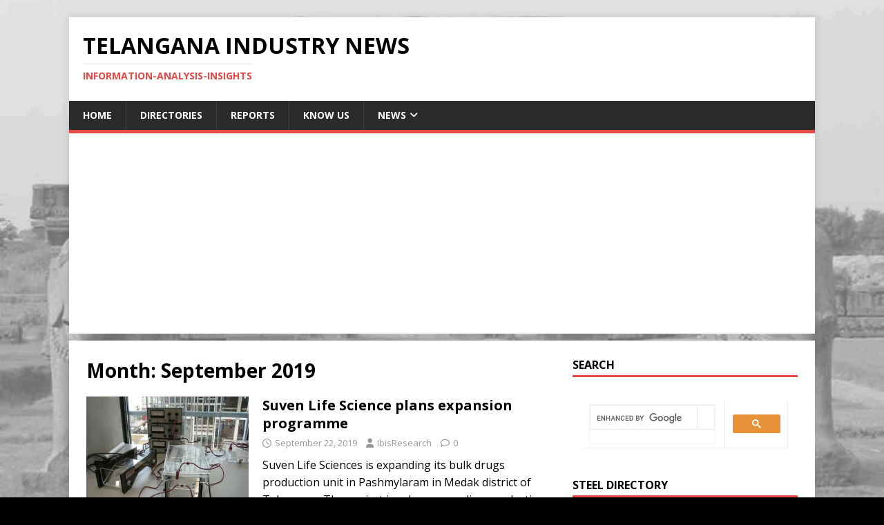

--- FILE ---
content_type: text/html; charset=UTF-8
request_url: https://telangana.industry-focus.net/2019/09/
body_size: 19206
content:
<!DOCTYPE html><html class="no-js" lang="en-US" prefix="og: https://ogp.me/ns#"><head><meta charset="UTF-8"><link rel="preconnect" href="https://fonts.gstatic.com/" crossorigin /><meta name="viewport" content="width=device-width, initial-scale=1.0"><link rel="profile" href="http://gmpg.org/xfn/11" /><title>September 2019 - Telangana Industry News</title><meta name="robots" content="follow, noindex"/><meta property="og:locale" content="en_US" /><meta property="og:type" content="article" /><meta property="og:title" content="September 2019 - Telangana Industry News" /><meta property="og:url" content="https://telangana.industry-focus.net/2019/09/" /><meta property="og:site_name" content="Telangana Industry News" /><meta property="article:publisher" content="https://www.facebook.com/IbisResearchChennai" /><meta name="twitter:card" content="summary_large_image" /><meta name="twitter:site" content="@IbisChennai" /> <script type="application/ld+json" class="rank-math-schema">{"@context":"https://schema.org","@graph":[{"@type":"Person","@id":"https://telangana.industry-focus.net/#person","name":"IbisResearch","sameAs":["https://www.facebook.com/IbisResearchChennai","https://twitter.com/IbisChennai"]},{"@type":"WebSite","@id":"https://telangana.industry-focus.net/#website","url":"https://telangana.industry-focus.net","name":"IbisResearch","publisher":{"@id":"https://telangana.industry-focus.net/#person"},"inLanguage":"en-US"},{"@type":"CollectionPage","@id":"https://telangana.industry-focus.net/2019/09/#webpage","url":"https://telangana.industry-focus.net/2019/09/","name":"September 2019 - Telangana Industry News","isPartOf":{"@id":"https://telangana.industry-focus.net/#website"},"inLanguage":"en-US"}]}</script> <link rel='dns-prefetch' href='//fonts.googleapis.com' /><link rel="alternate" type="application/rss+xml" title="Telangana Industry News &raquo; Feed" href="https://telangana.industry-focus.net/feed/" /><link rel="alternate" type="application/rss+xml" title="Telangana Industry News &raquo; Comments Feed" href="https://telangana.industry-focus.net/comments/feed/" /><style id='wp-img-auto-sizes-contain-inline-css' type='text/css'>img:is([sizes=auto i],[sizes^="auto," i]){contain-intrinsic-size:3000px 1500px}</style><style id="litespeed-ccss">ul{box-sizing:border-box}:root{--wp--preset--font-size--normal:16px;--wp--preset--font-size--huge:42px}body{--wp--preset--color--black:#000;--wp--preset--color--cyan-bluish-gray:#abb8c3;--wp--preset--color--white:#fff;--wp--preset--color--pale-pink:#f78da7;--wp--preset--color--vivid-red:#cf2e2e;--wp--preset--color--luminous-vivid-orange:#ff6900;--wp--preset--color--luminous-vivid-amber:#fcb900;--wp--preset--color--light-green-cyan:#7bdcb5;--wp--preset--color--vivid-green-cyan:#00d084;--wp--preset--color--pale-cyan-blue:#8ed1fc;--wp--preset--color--vivid-cyan-blue:#0693e3;--wp--preset--color--vivid-purple:#9b51e0;--wp--preset--gradient--vivid-cyan-blue-to-vivid-purple:linear-gradient(135deg,rgba(6,147,227,1) 0%,#9b51e0 100%);--wp--preset--gradient--light-green-cyan-to-vivid-green-cyan:linear-gradient(135deg,#7adcb4 0%,#00d082 100%);--wp--preset--gradient--luminous-vivid-amber-to-luminous-vivid-orange:linear-gradient(135deg,rgba(252,185,0,1) 0%,rgba(255,105,0,1) 100%);--wp--preset--gradient--luminous-vivid-orange-to-vivid-red:linear-gradient(135deg,rgba(255,105,0,1) 0%,#cf2e2e 100%);--wp--preset--gradient--very-light-gray-to-cyan-bluish-gray:linear-gradient(135deg,#eee 0%,#a9b8c3 100%);--wp--preset--gradient--cool-to-warm-spectrum:linear-gradient(135deg,#4aeadc 0%,#9778d1 20%,#cf2aba 40%,#ee2c82 60%,#fb6962 80%,#fef84c 100%);--wp--preset--gradient--blush-light-purple:linear-gradient(135deg,#ffceec 0%,#9896f0 100%);--wp--preset--gradient--blush-bordeaux:linear-gradient(135deg,#fecda5 0%,#fe2d2d 50%,#6b003e 100%);--wp--preset--gradient--luminous-dusk:linear-gradient(135deg,#ffcb70 0%,#c751c0 50%,#4158d0 100%);--wp--preset--gradient--pale-ocean:linear-gradient(135deg,#fff5cb 0%,#b6e3d4 50%,#33a7b5 100%);--wp--preset--gradient--electric-grass:linear-gradient(135deg,#caf880 0%,#71ce7e 100%);--wp--preset--gradient--midnight:linear-gradient(135deg,#020381 0%,#2874fc 100%);--wp--preset--font-size--small:13px;--wp--preset--font-size--medium:20px;--wp--preset--font-size--large:36px;--wp--preset--font-size--x-large:42px;--wp--preset--spacing--20:.44rem;--wp--preset--spacing--30:.67rem;--wp--preset--spacing--40:1rem;--wp--preset--spacing--50:1.5rem;--wp--preset--spacing--60:2.25rem;--wp--preset--spacing--70:3.38rem;--wp--preset--spacing--80:5.06rem;--wp--preset--shadow--natural:6px 6px 9px rgba(0,0,0,.2);--wp--preset--shadow--deep:12px 12px 50px rgba(0,0,0,.4);--wp--preset--shadow--sharp:6px 6px 0px rgba(0,0,0,.2);--wp--preset--shadow--outlined:6px 6px 0px -3px rgba(255,255,255,1),6px 6px rgba(0,0,0,1);--wp--preset--shadow--crisp:6px 6px 0px rgba(0,0,0,1)}html,body,div,span,h1,h2,h3,h4,p,a,img,i,ul,li,article,aside,figure,header,nav{margin:0;padding:0;border:0;font-size:100%;font:inherit;vertical-align:baseline}article,aside,figure,header,nav{display:block}ul{list-style:none}html{font-size:100%;-ms-text-size-adjust:none;-webkit-text-size-adjust:none}body{font-family:'Open Sans',Helvetica,Arial,sans-serif;font-size:14px;font-size:.875rem;line-height:1.6;background:#f7f7f7;word-wrap:break-word}.mh-container,.mh-container-inner{width:100%;max-width:1080px;margin:0 auto;position:relative}.mh-container-outer{margin:25px auto;-webkit-box-shadow:0px 0px 10px rgba(50,50,50,.17);-moz-box-shadow:0px 0px 10px rgba(50,50,50,.17);box-shadow:0px 0px 10px rgba(50,50,50,.17)}.mh-wrapper{padding:25px;background:#fff}.mh-content{width:65.83%;overflow:hidden}.mh-sidebar{width:31.66%;float:left}.mh-right-sb #main-content{float:left;margin-right:2.5%}.mh-clearfix{display:block}.mh-clearfix:after{content:".";display:block;clear:both;visibility:hidden;line-height:0;height:0;margin:0;padding:0}h1{font-size:32px;font-size:2rem}h2{font-size:24px;font-size:1.5rem}h3{font-size:20px;font-size:1.25rem}h4{font-size:18px;font-size:1.125rem}h1,h2,h3,h4{font-family:'Open Sans',Helvetica,Arial,sans-serif;color:#000;line-height:1.3;font-weight:700}i{font-style:italic}a{color:#000;text-decoration:none}.mh-header{background:#fff}.mh-site-logo{padding:20px;overflow:hidden}.mh-header-text{margin:5px 0;text-transform:uppercase}.mh-header-title{font-size:32px;font-size:2rem;line-height:1}.mh-header-tagline{display:inline-block;font-size:14px;font-size:.875rem;line-height:1;color:#e64946;padding-top:10px;margin-top:10px;border-top:1px solid #e5e5e5}.mh-main-nav-wrap{background:#2a2a2a}.mh-main-nav{text-transform:uppercase;border-bottom:5px solid #e64946}.mh-main-nav li{float:left;position:relative;font-weight:700}.mh-main-nav li a{display:block;color:#fff;padding:10px 20px;border-left:1px solid rgba(255,255,255,.1)}.mh-main-nav li:first-child a,.mh-main-nav .sub-menu li a{border:none}.mh-main-nav ul ul{display:none;position:absolute}.mh-main-nav ul ul li{width:100%;min-width:16em}.mh-navigation .menu-item-has-children>a:after{font-family:'FontAwesome';font-weight:400;line-height:1;content:'\f107';margin-left:5px}.page-header{margin-bottom:20px;margin-bottom:1.25rem}.page-title{font-size:28px;font-size:1.75rem}.mh-meta{font-size:13px;font-size:.8125rem}.mh-meta,.mh-meta a{color:#979797}.mh-meta span{margin-right:10px}.mh-meta .fa{margin-right:5px}.mh-loop-item{padding-bottom:20px;padding-bottom:1.25rem;margin-bottom:20px;margin-bottom:1.25rem;border-bottom:1px solid #ebebeb}.mh-loop-header{margin-bottom:10px;margin-bottom:.625rem}.mh-loop-meta{margin-top:5px}.mh-loop-excerpt{overflow:hidden}.mh-loop-thumb{float:left;margin-right:20px}.mh-loop-thumb img{width:100%;max-width:235px}img{max-width:100%;width:auto;height:auto;vertical-align:bottom}.mh-widget{margin-bottom:25px;overflow:hidden}.mh-widget-title{position:relative;font-size:16px;font-size:1rem;padding-bottom:5px;margin-bottom:20px;margin-bottom:1.25rem;text-transform:uppercase;border-bottom:3px solid #e64946}.widget_recent_entries li{display:block;padding:5px 0;border-bottom:1px dotted #e5e5e5}.widget_recent_entries li:first-child{padding-top:0}@media screen and (max-width:1475px){.mh-container{width:95%}.mh-container-inner{width:100%}}@media screen and (max-width:1120px){.mh-main-nav li{font-size:12px}.mh-main-nav li a{padding:10px 15px}}@media screen and (max-width:900px){.mh-container-outer{margin:0 auto}#mh-mobile .mh-container{width:100%}.mh-wrapper,.mh-site-logo{padding:20px}.mh-widget{margin-bottom:20px}.mh-meta-comments{display:none}}@media screen and (max-width:767px){.mh-custom-header,.mh-content,.mh-sidebar,.mh-right-sb #main-content{float:none;width:100%;margin:0}.mh-site-logo{text-align:center}.mh-header-title,.entry-title{font-size:24px;font-size:1.5rem}.mh-sidebar{margin-top:20px}}@media screen and (max-width:620px){.mh-loop-thumb{max-width:80px}.mh-loop-title{font-size:14px;font-size:.875rem}.mh-loop-meta{display:block;font-size:11px;font-size:.6875rem}.mh-loop-excerpt{display:none}}.fa{display:inline-block;font:normal normal normal 14px/1 FontAwesome;font-size:inherit;text-rendering:auto;-webkit-font-smoothing:antialiased;-moz-osx-font-smoothing:grayscale}.fa-user:before{content:"\f007"}.fa-clock-o:before{content:"\f017"}.fa-comment-o:before{content:"\f0e5"}body.custom-background{background-color:#000;background-image:url("https://telangana.industry-focus.net/wp-content/uploads/2019/01/telangana.jpg");background-position:right bottom;background-size:cover;background-repeat:no-repeat;background-attachment:fixed}p{font-size:16px}</style><script src="[data-uri]" defer></script><script data-optimized="1" src="https://telangana.industry-focus.net/wp-content/plugins/litespeed-cache/assets/js/webfontloader.min.js" defer></script><script src="[data-uri]" defer></script> <link data-optimized="1" data-asynced="1" as="style" onload="this.onload=null;this.rel='stylesheet'"  rel='preload' id='wp-block-library-css' href='https://telangana.industry-focus.net/wp-content/litespeed/css/554d327e0fbfe6209e19c9ca57913644.css?ver=13644' type='text/css' media='all' /><style id='global-styles-inline-css' type='text/css'>:root{--wp--preset--aspect-ratio--square:1;--wp--preset--aspect-ratio--4-3:4/3;--wp--preset--aspect-ratio--3-4:3/4;--wp--preset--aspect-ratio--3-2:3/2;--wp--preset--aspect-ratio--2-3:2/3;--wp--preset--aspect-ratio--16-9:16/9;--wp--preset--aspect-ratio--9-16:9/16;--wp--preset--color--black:#000000;--wp--preset--color--cyan-bluish-gray:#abb8c3;--wp--preset--color--white:#ffffff;--wp--preset--color--pale-pink:#f78da7;--wp--preset--color--vivid-red:#cf2e2e;--wp--preset--color--luminous-vivid-orange:#ff6900;--wp--preset--color--luminous-vivid-amber:#fcb900;--wp--preset--color--light-green-cyan:#7bdcb5;--wp--preset--color--vivid-green-cyan:#00d084;--wp--preset--color--pale-cyan-blue:#8ed1fc;--wp--preset--color--vivid-cyan-blue:#0693e3;--wp--preset--color--vivid-purple:#9b51e0;--wp--preset--gradient--vivid-cyan-blue-to-vivid-purple:linear-gradient(135deg,rgb(6,147,227) 0%,rgb(155,81,224) 100%);--wp--preset--gradient--light-green-cyan-to-vivid-green-cyan:linear-gradient(135deg,rgb(122,220,180) 0%,rgb(0,208,130) 100%);--wp--preset--gradient--luminous-vivid-amber-to-luminous-vivid-orange:linear-gradient(135deg,rgb(252,185,0) 0%,rgb(255,105,0) 100%);--wp--preset--gradient--luminous-vivid-orange-to-vivid-red:linear-gradient(135deg,rgb(255,105,0) 0%,rgb(207,46,46) 100%);--wp--preset--gradient--very-light-gray-to-cyan-bluish-gray:linear-gradient(135deg,rgb(238,238,238) 0%,rgb(169,184,195) 100%);--wp--preset--gradient--cool-to-warm-spectrum:linear-gradient(135deg,rgb(74,234,220) 0%,rgb(151,120,209) 20%,rgb(207,42,186) 40%,rgb(238,44,130) 60%,rgb(251,105,98) 80%,rgb(254,248,76) 100%);--wp--preset--gradient--blush-light-purple:linear-gradient(135deg,rgb(255,206,236) 0%,rgb(152,150,240) 100%);--wp--preset--gradient--blush-bordeaux:linear-gradient(135deg,rgb(254,205,165) 0%,rgb(254,45,45) 50%,rgb(107,0,62) 100%);--wp--preset--gradient--luminous-dusk:linear-gradient(135deg,rgb(255,203,112) 0%,rgb(199,81,192) 50%,rgb(65,88,208) 100%);--wp--preset--gradient--pale-ocean:linear-gradient(135deg,rgb(255,245,203) 0%,rgb(182,227,212) 50%,rgb(51,167,181) 100%);--wp--preset--gradient--electric-grass:linear-gradient(135deg,rgb(202,248,128) 0%,rgb(113,206,126) 100%);--wp--preset--gradient--midnight:linear-gradient(135deg,rgb(2,3,129) 0%,rgb(40,116,252) 100%);--wp--preset--font-size--small:13px;--wp--preset--font-size--medium:20px;--wp--preset--font-size--large:36px;--wp--preset--font-size--x-large:42px;--wp--preset--spacing--20:0.44rem;--wp--preset--spacing--30:0.67rem;--wp--preset--spacing--40:1rem;--wp--preset--spacing--50:1.5rem;--wp--preset--spacing--60:2.25rem;--wp--preset--spacing--70:3.38rem;--wp--preset--spacing--80:5.06rem;--wp--preset--shadow--natural:6px 6px 9px rgba(0, 0, 0, 0.2);--wp--preset--shadow--deep:12px 12px 50px rgba(0, 0, 0, 0.4);--wp--preset--shadow--sharp:6px 6px 0px rgba(0, 0, 0, 0.2);--wp--preset--shadow--outlined:6px 6px 0px -3px rgb(255, 255, 255), 6px 6px rgb(0, 0, 0);--wp--preset--shadow--crisp:6px 6px 0px rgb(0, 0, 0)}:where(.is-layout-flex){gap:.5em}:where(.is-layout-grid){gap:.5em}body .is-layout-flex{display:flex}.is-layout-flex{flex-wrap:wrap;align-items:center}.is-layout-flex>:is(*,div){margin:0}body .is-layout-grid{display:grid}.is-layout-grid>:is(*,div){margin:0}:where(.wp-block-columns.is-layout-flex){gap:2em}:where(.wp-block-columns.is-layout-grid){gap:2em}:where(.wp-block-post-template.is-layout-flex){gap:1.25em}:where(.wp-block-post-template.is-layout-grid){gap:1.25em}.has-black-color{color:var(--wp--preset--color--black)!important}.has-cyan-bluish-gray-color{color:var(--wp--preset--color--cyan-bluish-gray)!important}.has-white-color{color:var(--wp--preset--color--white)!important}.has-pale-pink-color{color:var(--wp--preset--color--pale-pink)!important}.has-vivid-red-color{color:var(--wp--preset--color--vivid-red)!important}.has-luminous-vivid-orange-color{color:var(--wp--preset--color--luminous-vivid-orange)!important}.has-luminous-vivid-amber-color{color:var(--wp--preset--color--luminous-vivid-amber)!important}.has-light-green-cyan-color{color:var(--wp--preset--color--light-green-cyan)!important}.has-vivid-green-cyan-color{color:var(--wp--preset--color--vivid-green-cyan)!important}.has-pale-cyan-blue-color{color:var(--wp--preset--color--pale-cyan-blue)!important}.has-vivid-cyan-blue-color{color:var(--wp--preset--color--vivid-cyan-blue)!important}.has-vivid-purple-color{color:var(--wp--preset--color--vivid-purple)!important}.has-black-background-color{background-color:var(--wp--preset--color--black)!important}.has-cyan-bluish-gray-background-color{background-color:var(--wp--preset--color--cyan-bluish-gray)!important}.has-white-background-color{background-color:var(--wp--preset--color--white)!important}.has-pale-pink-background-color{background-color:var(--wp--preset--color--pale-pink)!important}.has-vivid-red-background-color{background-color:var(--wp--preset--color--vivid-red)!important}.has-luminous-vivid-orange-background-color{background-color:var(--wp--preset--color--luminous-vivid-orange)!important}.has-luminous-vivid-amber-background-color{background-color:var(--wp--preset--color--luminous-vivid-amber)!important}.has-light-green-cyan-background-color{background-color:var(--wp--preset--color--light-green-cyan)!important}.has-vivid-green-cyan-background-color{background-color:var(--wp--preset--color--vivid-green-cyan)!important}.has-pale-cyan-blue-background-color{background-color:var(--wp--preset--color--pale-cyan-blue)!important}.has-vivid-cyan-blue-background-color{background-color:var(--wp--preset--color--vivid-cyan-blue)!important}.has-vivid-purple-background-color{background-color:var(--wp--preset--color--vivid-purple)!important}.has-black-border-color{border-color:var(--wp--preset--color--black)!important}.has-cyan-bluish-gray-border-color{border-color:var(--wp--preset--color--cyan-bluish-gray)!important}.has-white-border-color{border-color:var(--wp--preset--color--white)!important}.has-pale-pink-border-color{border-color:var(--wp--preset--color--pale-pink)!important}.has-vivid-red-border-color{border-color:var(--wp--preset--color--vivid-red)!important}.has-luminous-vivid-orange-border-color{border-color:var(--wp--preset--color--luminous-vivid-orange)!important}.has-luminous-vivid-amber-border-color{border-color:var(--wp--preset--color--luminous-vivid-amber)!important}.has-light-green-cyan-border-color{border-color:var(--wp--preset--color--light-green-cyan)!important}.has-vivid-green-cyan-border-color{border-color:var(--wp--preset--color--vivid-green-cyan)!important}.has-pale-cyan-blue-border-color{border-color:var(--wp--preset--color--pale-cyan-blue)!important}.has-vivid-cyan-blue-border-color{border-color:var(--wp--preset--color--vivid-cyan-blue)!important}.has-vivid-purple-border-color{border-color:var(--wp--preset--color--vivid-purple)!important}.has-vivid-cyan-blue-to-vivid-purple-gradient-background{background:var(--wp--preset--gradient--vivid-cyan-blue-to-vivid-purple)!important}.has-light-green-cyan-to-vivid-green-cyan-gradient-background{background:var(--wp--preset--gradient--light-green-cyan-to-vivid-green-cyan)!important}.has-luminous-vivid-amber-to-luminous-vivid-orange-gradient-background{background:var(--wp--preset--gradient--luminous-vivid-amber-to-luminous-vivid-orange)!important}.has-luminous-vivid-orange-to-vivid-red-gradient-background{background:var(--wp--preset--gradient--luminous-vivid-orange-to-vivid-red)!important}.has-very-light-gray-to-cyan-bluish-gray-gradient-background{background:var(--wp--preset--gradient--very-light-gray-to-cyan-bluish-gray)!important}.has-cool-to-warm-spectrum-gradient-background{background:var(--wp--preset--gradient--cool-to-warm-spectrum)!important}.has-blush-light-purple-gradient-background{background:var(--wp--preset--gradient--blush-light-purple)!important}.has-blush-bordeaux-gradient-background{background:var(--wp--preset--gradient--blush-bordeaux)!important}.has-luminous-dusk-gradient-background{background:var(--wp--preset--gradient--luminous-dusk)!important}.has-pale-ocean-gradient-background{background:var(--wp--preset--gradient--pale-ocean)!important}.has-electric-grass-gradient-background{background:var(--wp--preset--gradient--electric-grass)!important}.has-midnight-gradient-background{background:var(--wp--preset--gradient--midnight)!important}.has-small-font-size{font-size:var(--wp--preset--font-size--small)!important}.has-medium-font-size{font-size:var(--wp--preset--font-size--medium)!important}.has-large-font-size{font-size:var(--wp--preset--font-size--large)!important}.has-x-large-font-size{font-size:var(--wp--preset--font-size--x-large)!important}</style><style id='classic-theme-styles-inline-css' type='text/css'>/*! This file is auto-generated */
.wp-block-button__link{color:#fff;background-color:#32373c;border-radius:9999px;box-shadow:none;text-decoration:none;padding:calc(.667em + 2px) calc(1.333em + 2px);font-size:1.125em}.wp-block-file__button{background:#32373c;color:#fff;text-decoration:none}</style><link data-optimized="1" data-asynced="1" as="style" onload="this.onload=null;this.rel='stylesheet'"  rel='preload' id='titan-adminbar-styles-css' href='https://telangana.industry-focus.net/wp-content/litespeed/css/2b7ef6cefad94bd93d809fc36946be21.css?ver=6be21' type='text/css' media='all' /><link data-optimized="1" data-asynced="1" as="style" onload="this.onload=null;this.rel='stylesheet'"  rel='preload' id='mh-magazine-lite-css' href='https://telangana.industry-focus.net/wp-content/litespeed/css/ed571f33e101038518fbf73ca212cfe2.css?ver=2cfe2' type='text/css' media='all' /><link data-optimized="1" data-asynced="1" as="style" onload="this.onload=null;this.rel='stylesheet'"  rel='preload' id='mh-font-awesome-css' href='https://telangana.industry-focus.net/wp-content/litespeed/css/51fd28e4b2dd276372a270247faeba7c.css?ver=eba7c' type='text/css' media='all' /> <script type="text/javascript" src="https://telangana.industry-focus.net/wp-includes/js/jquery/jquery.min.js" id="jquery-core-js"></script> <script data-optimized="1" type="text/javascript" src="https://telangana.industry-focus.net/wp-content/litespeed/js/74d7e71a9f64b9fe12fb31227de21619.js?ver=21619" id="jquery-migrate-js" defer data-deferred="1"></script> <script data-optimized="1" type="text/javascript" id="mh-scripts-js-extra" src="[data-uri]" defer></script> <script data-optimized="1" type="text/javascript" src="https://telangana.industry-focus.net/wp-content/litespeed/js/860b0c0ef844552ceec0c140bb1a0eae.js?ver=a0eae" id="mh-scripts-js" defer data-deferred="1"></script> <link rel="https://api.w.org/" href="https://telangana.industry-focus.net/wp-json/" /><link rel="EditURI" type="application/rsd+xml" title="RSD" href="https://telangana.industry-focus.net/xmlrpc.php?rsd" /><meta name="generator" content="WordPress 6.9" />
 <script src="https://www.googletagmanager.com/gtag/js?id=UA-127306311-23" defer data-deferred="1"></script> <script src="[data-uri]" defer></script> <script async src="//pagead2.googlesyndication.com/pagead/js/adsbygoogle.js"></script> <script>(adsbygoogle = window.adsbygoogle || []).push({
          google_ad_client: "ca-pub-9044011324634818",
          enable_page_level_ads: true
     });</script>  <script src="https://www.googletagmanager.com/gtag/js?id=UA-641625-32" defer data-deferred="1"></script> <script src="[data-uri]" defer></script><!--[if lt IE 9]> <script src="https://telangana.industry-focus.net/wp-content/themes/mh-magazine-lite/js/css3-mediaqueries.js"></script> <![endif]--><style type="text/css" id="custom-background-css">body.custom-background{background-color:#000;background-image:url(https://telangana.industry-focus.net/wp-content/uploads/2019/01/telangana.jpg);background-position:right bottom;background-size:cover;background-repeat:no-repeat;background-attachment:fixed}</style><link rel="icon" href="https://telangana.industry-focus.net/wp-content/uploads/2018/09/cropped-ibis512x512-32x32.jpg" sizes="32x32" /><link rel="icon" href="https://telangana.industry-focus.net/wp-content/uploads/2018/09/cropped-ibis512x512-192x192.jpg" sizes="192x192" /><link rel="apple-touch-icon" href="https://telangana.industry-focus.net/wp-content/uploads/2018/09/cropped-ibis512x512-180x180.jpg" /><meta name="msapplication-TileImage" content="https://telangana.industry-focus.net/wp-content/uploads/2018/09/cropped-ibis512x512-270x270.jpg" /><style type="text/css" id="wp-custom-css">p{font-size:16px}</style></head><body id="mh-mobile" class="archive date custom-background wp-theme-mh-magazine-lite mh-right-sb" itemscope="itemscope" itemtype="https://schema.org/WebPage"><div class="mh-container mh-container-outer"><div class="mh-header-mobile-nav mh-clearfix"></div><header class="mh-header" itemscope="itemscope" itemtype="https://schema.org/WPHeader"><div class="mh-container mh-container-inner mh-row mh-clearfix"><div class="mh-custom-header mh-clearfix"><div class="mh-site-identity"><div class="mh-site-logo" role="banner" itemscope="itemscope" itemtype="https://schema.org/Brand"><div class="mh-header-text">
<a class="mh-header-text-link" href="https://telangana.industry-focus.net/" title="Telangana Industry News" rel="home"><h2 class="mh-header-title">Telangana Industry News</h2><h3 class="mh-header-tagline">information-analysis-insights</h3>
</a></div></div></div></div></div><div class="mh-main-nav-wrap"><nav class="mh-navigation mh-main-nav mh-container mh-container-inner mh-clearfix" itemscope="itemscope" itemtype="https://schema.org/SiteNavigationElement"><div class="menu-primary-menu-container"><ul id="menu-primary-menu" class="menu"><li id="menu-item-1109" class="menu-item menu-item-type-custom menu-item-object-custom menu-item-home menu-item-1109"><a href="https://telangana.industry-focus.net">Home</a></li><li id="menu-item-1110" class="menu-item menu-item-type-custom menu-item-object-custom menu-item-1110"><a href="https://www.industry-focus.net/directories">Directories</a></li><li id="menu-item-1111" class="menu-item menu-item-type-custom menu-item-object-custom menu-item-1111"><a href="https://www.industry-focus.net/reports">Reports</a></li><li id="menu-item-1112" class="menu-item menu-item-type-custom menu-item-object-custom menu-item-1112"><a href="https://www.industry-report.net/knowus">Know Us</a></li><li id="menu-item-1113" class="menu-item menu-item-type-taxonomy menu-item-object-category menu-item-has-children menu-item-1113"><a href="https://telangana.industry-focus.net/category/news/">News</a><ul class="sub-menu"><li id="menu-item-1114" class="menu-item menu-item-type-taxonomy menu-item-object-category menu-item-1114"><a href="https://telangana.industry-focus.net/category/pharma/">Pharma</a></li><li id="menu-item-1115" class="menu-item menu-item-type-taxonomy menu-item-object-category menu-item-1115"><a href="https://telangana.industry-focus.net/category/cement/">Cement</a></li><li id="menu-item-1116" class="menu-item menu-item-type-taxonomy menu-item-object-category menu-item-1116"><a href="https://telangana.industry-focus.net/category/thermal-power/">Thermal Power</a></li><li id="menu-item-1117" class="menu-item menu-item-type-taxonomy menu-item-object-category menu-item-1117"><a href="https://telangana.industry-focus.net/category/textiles/">Textiles</a></li></ul></li></ul></div></nav></div></header><div class="mh-wrapper mh-clearfix"><div id="main-content" class="mh-loop mh-content" role="main"><header class="page-header"><h1 class="page-title">Month: <span>September 2019</span></h1></header><article class="mh-loop-item mh-clearfix post-1218 post type-post status-publish format-standard has-post-thumbnail hentry category-bulk-drugs category-new-projects tag-medak"><figure class="mh-loop-thumb">
<a href="https://telangana.industry-focus.net/2019/09/22/suven-life-science-plans-expansion-programme/"><img data-lazyloaded="1" data-placeholder-resp="326x245" src="data:image/svg+xml,%3Csvg%20xmlns%3D%22http%3A%2F%2Fwww.w3.org%2F2000%2Fsvg%22%20width%3D%22326%22%20height%3D%22245%22%20viewBox%3D%220%200%20326%20245%22%3E%3Cfilter%20id%3D%22b%22%3E%3CfeGaussianBlur%20stdDeviation%3D%2212%22%20%2F%3E%3C%2Ffilter%3E%3Cpath%20fill%3D%22%23747474%22%20d%3D%22M0%200h326v244H0z%22%2F%3E%3Cg%20filter%3D%22url(%23b)%22%20transform%3D%22translate(.6%20.6)%20scale(1.27344)%22%20fill-opacity%3D%22.5%22%3E%3Cellipse%20fill%3D%22%23353535%22%20rx%3D%221%22%20ry%3D%221%22%20transform%3D%22rotate(162.9%20-9.3%2076.2)%20scale(78.56385%20118.26094)%22%2F%3E%3Cellipse%20fill%3D%22%23b9b9b9%22%20rx%3D%221%22%20ry%3D%221%22%20transform%3D%22matrix(-59.18634%20-20.03347%2012.18375%20-35.99535%20197.3%20100)%22%2F%3E%3Cellipse%20fill%3D%22%23959595%22%20cx%3D%2261%22%20cy%3D%227%22%20rx%3D%2246%22%20ry%3D%2258%22%2F%3E%3Cellipse%20fill%3D%22%234c4c4c%22%20rx%3D%221%22%20ry%3D%221%22%20transform%3D%22matrix(-88.7855%20-4.8701%201.02178%20-18.62788%20117.8%20176.2)%22%2F%3E%3C%2Fg%3E%3C%2Fsvg%3E" width="326" height="245" data-src="https://telangana.industry-focus.net/wp-content/uploads/2019/09/pharma-plant3-326x245.jpg" class="attachment-mh-magazine-lite-medium size-mh-magazine-lite-medium wp-post-image" alt="" decoding="async" fetchpriority="high" data-srcset="https://telangana.industry-focus.net/wp-content/uploads/2019/09/pharma-plant3-326x245.jpg 326w, https://telangana.industry-focus.net/wp-content/uploads/2019/09/pharma-plant3-300x225.jpg 300w, https://telangana.industry-focus.net/wp-content/uploads/2019/09/pharma-plant3-80x60.jpg 80w, https://telangana.industry-focus.net/wp-content/uploads/2019/09/pharma-plant3.jpg 500w" data-sizes="(max-width: 326px) 100vw, 326px" />		</a></figure><div class="mh-loop-content mh-clearfix"><header class="mh-loop-header"><h3 class="entry-title mh-loop-title">
<a href="https://telangana.industry-focus.net/2019/09/22/suven-life-science-plans-expansion-programme/" rel="bookmark">
Suven Life Science plans expansion programme				</a></h3><div class="mh-meta mh-loop-meta">
<span class="mh-meta-date updated"><i class="far fa-clock"></i>September 22, 2019</span>
<span class="mh-meta-author author vcard"><i class="fa fa-user"></i><a class="fn" href="https://telangana.industry-focus.net/author/sushinarenkargoa/">IbisResearch</a></span>
<span class="mh-meta-comments"><i class="far fa-comment"></i><a class="mh-comment-count-link" href="https://telangana.industry-focus.net/2019/09/22/suven-life-science-plans-expansion-programme/#mh-comments">0</a></span></div></header><div class="mh-loop-excerpt"><div class="mh-excerpt"><p>Suven Life Sciences is expanding its bulk drugs production unit in Pashmylaram in Medak district of Telangana. The project involves expanding production capacity from 7.5 <a class="mh-excerpt-more" href="https://telangana.industry-focus.net/2019/09/22/suven-life-science-plans-expansion-programme/" title="Suven Life Science plans expansion programme">[&#8230;]</a></p></div></div></div></article></div><aside class="mh-widget-col-1 mh-sidebar" itemscope="itemscope" itemtype="https://schema.org/WPSideBar"><div id="custom_html-4" class="widget_text mh-widget widget_custom_html"><h4 class="mh-widget-title"><span class="mh-widget-title-inner">Search</span></h4><div class="textwidget custom-html-widget"><script src="https://cse.google.com/cse.js?cx=partner-pub-9044011324634818:-2kgsezz66u" defer data-deferred="1"></script> <div class="gcse-search"></div></div></div><div id="media_image-2" class="mh-widget widget_media_image"><h4 class="mh-widget-title"><span class="mh-widget-title-inner">Steel Directory</span></h4><a href="https://www.industry-focus.net/steel-directory"><img data-lazyloaded="1" data-placeholder-resp="678x381" src="[data-uri]" width="678" height="381" data-src="https://telangana.industry-focus.net/wp-content/uploads/2025/02/Steelcover2-678x381.jpg" class="image wp-image-1325  attachment-mh-magazine-lite-content size-mh-magazine-lite-content" alt="" style="max-width: 100%; height: auto;" decoding="async" /></a></div><div id="recent-posts-2" class="mh-widget widget_recent_entries"><h4 class="mh-widget-title"><span class="mh-widget-title-inner">Latest News</span></h4><ul><li>
<a href="https://telangana.industry-focus.net/2025/03/17/lenskart-to-set-up-manufacturing-facility-in-tukkuguda/">Lenskart to set up manufacturing facility in Tukkuguda</a></li><li>
<a href="https://telangana.industry-focus.net/2024/01/30/web-werks-plans-data-centers-in-telangana/">Web Werks plans data centers in Telangana</a></li><li>
<a href="https://telangana.industry-focus.net/2024/01/30/jsw-neo-energy-plans-pumped-storage-project-in-telangana/">JSW Neo Energy plans pumped storage project in Telangana</a></li><li>
<a href="https://telangana.industry-focus.net/2022/02/14/malabar-gold-to-set-up-plant-in-maheswaram-park-in-telangana/">Malabar Gold to set up plant in Maheswaram park in Telangana</a></li><li>
<a href="https://telangana.industry-focus.net/2022/02/14/vodafone-idea-expands-in-andhra-pradesh-and-telangana/">Vodafone Idea expands in Andhra Pradesh and Telangana</a></li></ul></div><div id="custom_html-3" class="widget_text mh-widget widget_custom_html"><div class="textwidget custom-html-widget"><script async src="//pagead2.googlesyndication.com/pagead/js/adsbygoogle.js"></script> 
<ins class="adsbygoogle"
style="display:block"
data-ad-client="ca-pub-9044011324634818"
data-ad-slot="4172499401"
data-ad-format="auto"
data-full-width-responsive="true"></ins> <script>(adsbygoogle = window.adsbygoogle || []).push({});</script></div></div><div id="categories-2" class="mh-widget widget_categories"><h4 class="mh-widget-title"><span class="mh-widget-title-inner">Sector</span></h4><ul><li class="cat-item cat-item-39"><a href="https://telangana.industry-focus.net/category/aerospace/">Aerospace</a></li><li class="cat-item cat-item-2"><a href="https://telangana.industry-focus.net/category/automotive/">Automotive</a></li><li class="cat-item cat-item-49"><a href="https://telangana.industry-focus.net/category/aviation/">Aviation</a></li><li class="cat-item cat-item-43"><a href="https://telangana.industry-focus.net/category/building-accessories/">Building Accessories</a></li><li class="cat-item cat-item-23"><a href="https://telangana.industry-focus.net/category/bulk-drugs/">Bulk Drugs</a></li><li class="cat-item cat-item-7"><a href="https://telangana.industry-focus.net/category/cement/">Cement</a></li><li class="cat-item cat-item-46"><a href="https://telangana.industry-focus.net/category/cereals-food-grains/">Cereals-Food Grains</a></li><li class="cat-item cat-item-37"><a href="https://telangana.industry-focus.net/category/dairy/">Dairy</a></li><li class="cat-item cat-item-55"><a href="https://telangana.industry-focus.net/category/dri-sponge-iron/">DRI-Sponge Iron</a></li><li class="cat-item cat-item-59"><a href="https://telangana.industry-focus.net/category/electric-vehicles/">Electric Vehicles</a></li><li class="cat-item cat-item-4"><a href="https://telangana.industry-focus.net/category/engineering/">Engineering</a></li><li class="cat-item cat-item-56"><a href="https://telangana.industry-focus.net/category/ferro-alloys/">Ferro Alloys</a></li><li class="cat-item cat-item-47"><a href="https://telangana.industry-focus.net/category/fruits-vegetables/">Fruits-Vegetables</a></li><li class="cat-item cat-item-50"><a href="https://telangana.industry-focus.net/category/government-power-utilities/">Government Power Utilities</a></li><li class="cat-item cat-item-28"><a href="https://telangana.industry-focus.net/category/large-hydro-projects/">Large Hydro Projects</a></li><li class="cat-item cat-item-54"><a href="https://telangana.industry-focus.net/category/medium-hydro-projects/">Medium Hydro Projects</a></li><li class="cat-item cat-item-31"><a href="https://telangana.industry-focus.net/category/metal/">Metal</a></li><li class="cat-item cat-item-24"><a href="https://telangana.industry-focus.net/category/new-projects/">New Projects</a></li><li class="cat-item cat-item-41"><a href="https://telangana.industry-focus.net/category/new-solar-tenders/">New Solar Tenders</a></li><li class="cat-item cat-item-13"><a href="https://telangana.industry-focus.net/category/news/">News</a></li><li class="cat-item cat-item-5"><a href="https://telangana.industry-focus.net/category/paper/">Paper</a></li><li class="cat-item cat-item-9"><a href="https://telangana.industry-focus.net/category/pharma/">Pharma</a></li><li class="cat-item cat-item-57"><a href="https://telangana.industry-focus.net/category/pig-iron/">Pig Iron</a></li><li class="cat-item cat-item-18"><a href="https://telangana.industry-focus.net/category/policies/">Policies</a></li><li class="cat-item cat-item-35"><a href="https://telangana.industry-focus.net/category/rolling-mills/">Rolling Mills</a></li><li class="cat-item cat-item-58"><a href="https://telangana.industry-focus.net/category/solar-power-projects/">Solar Power Projects</a></li><li class="cat-item cat-item-51"><a href="https://telangana.industry-focus.net/category/spices/">Spices</a></li><li class="cat-item cat-item-27"><a href="https://telangana.industry-focus.net/category/steel/">Steel</a></li><li class="cat-item cat-item-52"><a href="https://telangana.industry-focus.net/category/sugar/">Sugar</a></li><li class="cat-item cat-item-11"><a href="https://telangana.industry-focus.net/category/textiles/">Textiles</a></li><li class="cat-item cat-item-14"><a href="https://telangana.industry-focus.net/category/thermal-power/">Thermal Power</a></li><li class="cat-item cat-item-1"><a href="https://telangana.industry-focus.net/category/uncategorized/">Uncategorized</a></li></ul></div></aside></div><footer class="mh-footer" itemscope="itemscope" itemtype="https://schema.org/WPFooter"><div class="mh-container mh-container-inner mh-footer-widgets mh-row mh-clearfix"><div class="mh-col-1-4 mh-widget-col-1 mh-footer-4-cols  mh-footer-area mh-footer-1"><div id="custom_html-2" class="widget_text mh-footer-widget widget_custom_html"><h6 class="mh-widget-title mh-footer-widget-title"><span class="mh-widget-title-inner mh-footer-widget-title-inner">About</span></h6><div class="textwidget custom-html-widget"><p>Ibis Research-which maintains this site - aims to tracks core industrial sectors. It records <strong>Telangana  </strong>news, updates, technology trends, company profiles, updates address directories, tracks new project investments across sectors, posting updates on the latest development.It provides timely information, analysis and insights.</p><p>
This website records all new projects, investments, state government policies, job opportunities and unemployment data, weather, industry climate and  economy forecast etc.,</p></div></div></div><div class="mh-col-1-4 mh-widget-col-1 mh-footer-4-cols  mh-footer-area mh-footer-2"><div id="mh_custom_posts-5" class="mh-footer-widget mh_custom_posts"><h6 class="mh-widget-title mh-footer-widget-title"><span class="mh-widget-title-inner mh-footer-widget-title-inner"><a href="https://telangana.industry-focus.net/category/pharma/" class="mh-widget-title-link">New Projects</a></span></h6><ul class="mh-custom-posts-widget mh-clearfix"><li class="post-1214 mh-custom-posts-item mh-custom-posts-small mh-clearfix"><figure class="mh-custom-posts-thumb">
<a href="https://telangana.industry-focus.net/2019/06/26/indian-immunologicals-ltd-plans-to-set-up-sterile-filing-facility-in-karkapatla/" title="Indian Immunologicals Ltd plans to set up sterile filing facility in Karkapatla"><img data-lazyloaded="1" data-placeholder-resp="80x60" src="[data-uri]" width="80" height="60" data-src="https://telangana.industry-focus.net/wp-content/uploads/2019/06/vaccines-80x60.jpeg" class="attachment-mh-magazine-lite-small size-mh-magazine-lite-small wp-post-image" alt="" decoding="async" data-srcset="https://telangana.industry-focus.net/wp-content/uploads/2019/06/vaccines-80x60.jpeg 80w, https://telangana.industry-focus.net/wp-content/uploads/2019/06/vaccines-678x509.jpeg 678w, https://telangana.industry-focus.net/wp-content/uploads/2019/06/vaccines-326x245.jpeg 326w" data-sizes="(max-width: 80px) 100vw, 80px" />							</a></figure><div class="mh-custom-posts-header"><p class="mh-custom-posts-small-title">
<a href="https://telangana.industry-focus.net/2019/06/26/indian-immunologicals-ltd-plans-to-set-up-sterile-filing-facility-in-karkapatla/" title="Indian Immunologicals Ltd plans to set up sterile filing facility in Karkapatla">
Indian Immunologicals Ltd plans to set up sterile filing facility in Karkapatla								</a></p><div class="mh-meta mh-custom-posts-meta">
<span class="mh-meta-date updated"><i class="far fa-clock"></i>June 26, 2019</span>
<span class="mh-meta-comments"><i class="far fa-comment"></i><a class="mh-comment-count-link" href="https://telangana.industry-focus.net/2019/06/26/indian-immunologicals-ltd-plans-to-set-up-sterile-filing-facility-in-karkapatla/#mh-comments">0</a></span></div></div></li><li class="post-1152 mh-custom-posts-item mh-custom-posts-small mh-clearfix"><figure class="mh-custom-posts-thumb">
<a href="https://telangana.industry-focus.net/2019/01/02/everest-organics-plans-expansion-programme-at-aroor/" title="Everest Organics plans expansion programme at Aroor"><img data-lazyloaded="1" data-placeholder-resp="80x60" src="[data-uri]" width="80" height="60" data-src="https://telangana.industry-focus.net/wp-content/uploads/2019/01/worker-860910__340-plant-80x60.jpg" class="attachment-mh-magazine-lite-small size-mh-magazine-lite-small wp-post-image" alt="" decoding="async" data-srcset="https://telangana.industry-focus.net/wp-content/uploads/2019/01/worker-860910__340-plant-80x60.jpg 80w, https://telangana.industry-focus.net/wp-content/uploads/2019/01/worker-860910__340-plant-326x245.jpg 326w" data-sizes="(max-width: 80px) 100vw, 80px" />							</a></figure><div class="mh-custom-posts-header"><p class="mh-custom-posts-small-title">
<a href="https://telangana.industry-focus.net/2019/01/02/everest-organics-plans-expansion-programme-at-aroor/" title="Everest Organics plans expansion programme at Aroor">
Everest Organics plans expansion programme at Aroor								</a></p><div class="mh-meta mh-custom-posts-meta">
<span class="mh-meta-date updated"><i class="far fa-clock"></i>January 2, 2019</span>
<span class="mh-meta-comments"><i class="far fa-comment"></i><a class="mh-comment-count-link" href="https://telangana.industry-focus.net/2019/01/02/everest-organics-plans-expansion-programme-at-aroor/#mh-comments">0</a></span></div></div></li><li class="post-1119 mh-custom-posts-item mh-custom-posts-small mh-clearfix"><figure class="mh-custom-posts-thumb">
<a href="https://telangana.industry-focus.net/2018/10/15/smt-sets-up-stent-manufacturing-plant-in-sultanpur/" title="SMT sets up stent manufacturing plant in Sultanpur"><img data-lazyloaded="1" data-placeholder-resp="80x60" src="[data-uri]" width="80" height="60" data-src="https://telangana.industry-focus.net/wp-content/uploads/2018/10/stent-80x60.jpg" class="attachment-mh-magazine-lite-small size-mh-magazine-lite-small wp-post-image" alt="" decoding="async" data-srcset="https://telangana.industry-focus.net/wp-content/uploads/2018/10/stent-80x60.jpg 80w, https://telangana.industry-focus.net/wp-content/uploads/2018/10/stent-300x225.jpg 300w, https://telangana.industry-focus.net/wp-content/uploads/2018/10/stent-326x245.jpg 326w, https://telangana.industry-focus.net/wp-content/uploads/2018/10/stent.jpg 640w" data-sizes="(max-width: 80px) 100vw, 80px" />							</a></figure><div class="mh-custom-posts-header"><p class="mh-custom-posts-small-title">
<a href="https://telangana.industry-focus.net/2018/10/15/smt-sets-up-stent-manufacturing-plant-in-sultanpur/" title="SMT sets up stent manufacturing plant in Sultanpur">
SMT sets up stent manufacturing plant in Sultanpur								</a></p><div class="mh-meta mh-custom-posts-meta">
<span class="mh-meta-date updated"><i class="far fa-clock"></i>October 15, 2018</span>
<span class="mh-meta-comments"><i class="far fa-comment"></i><a class="mh-comment-count-link" href="https://telangana.industry-focus.net/2018/10/15/smt-sets-up-stent-manufacturing-plant-in-sultanpur/#mh-comments">0</a></span></div></div></li><li class="post-1105 mh-custom-posts-item mh-custom-posts-small mh-clearfix"><figure class="mh-custom-posts-thumb">
<a href="https://telangana.industry-focus.net/2018/09/30/deccan-remedies-plans-revival-of-kothur-unit/" title="Deccan Remedies plans revival of Kothur unit"><img data-lazyloaded="1" data-placeholder-resp="80x53" src="[data-uri]" width="80" height="53" data-src="https://telangana.industry-focus.net/wp-content/uploads/2018/09/test-214244__340-pharma.jpg" class="attachment-mh-magazine-lite-small size-mh-magazine-lite-small wp-post-image" alt="" decoding="async" data-srcset="https://telangana.industry-focus.net/wp-content/uploads/2018/09/test-214244__340-pharma.jpg 513w, https://telangana.industry-focus.net/wp-content/uploads/2018/09/test-214244__340-pharma-300x199.jpg 300w" data-sizes="(max-width: 80px) 100vw, 80px" />							</a></figure><div class="mh-custom-posts-header"><p class="mh-custom-posts-small-title">
<a href="https://telangana.industry-focus.net/2018/09/30/deccan-remedies-plans-revival-of-kothur-unit/" title="Deccan Remedies plans revival of Kothur unit">
Deccan Remedies plans revival of Kothur unit								</a></p><div class="mh-meta mh-custom-posts-meta">
<span class="mh-meta-date updated"><i class="far fa-clock"></i>September 30, 2018</span>
<span class="mh-meta-comments"><i class="far fa-comment"></i><a class="mh-comment-count-link" href="https://telangana.industry-focus.net/2018/09/30/deccan-remedies-plans-revival-of-kothur-unit/#mh-comments">0</a></span></div></div></li><li class="post-1088 mh-custom-posts-item mh-custom-posts-small mh-clearfix"><figure class="mh-custom-posts-thumb">
<a href="https://telangana.industry-focus.net/2018/09/30/s-v-labs-plans-expansion-of-koyalagudem-unit/" title="S V Labs plans expansion of Koyalagudem unit"><img data-lazyloaded="1" data-placeholder-resp="80x53" src="[data-uri]" width="80" height="53" data-src="https://telangana.industry-focus.net/wp-content/uploads/2018/09/medicine-1309148__340-pharma.jpg" class="attachment-mh-magazine-lite-small size-mh-magazine-lite-small wp-post-image" alt="" decoding="async" data-srcset="https://telangana.industry-focus.net/wp-content/uploads/2018/09/medicine-1309148__340-pharma.jpg 510w, https://telangana.industry-focus.net/wp-content/uploads/2018/09/medicine-1309148__340-pharma-300x200.jpg 300w" data-sizes="(max-width: 80px) 100vw, 80px" />							</a></figure><div class="mh-custom-posts-header"><p class="mh-custom-posts-small-title">
<a href="https://telangana.industry-focus.net/2018/09/30/s-v-labs-plans-expansion-of-koyalagudem-unit/" title="S V Labs plans expansion of Koyalagudem unit">
S V Labs plans expansion of Koyalagudem unit								</a></p><div class="mh-meta mh-custom-posts-meta">
<span class="mh-meta-date updated"><i class="far fa-clock"></i>September 30, 2018</span>
<span class="mh-meta-comments"><i class="far fa-comment"></i><a class="mh-comment-count-link" href="https://telangana.industry-focus.net/2018/09/30/s-v-labs-plans-expansion-of-koyalagudem-unit/#mh-comments">0</a></span></div></div></li></ul></div></div><div class="mh-col-1-4 mh-widget-col-1 mh-footer-4-cols  mh-footer-area mh-footer-3"><div id="recent-posts-3" class="mh-footer-widget widget_recent_entries"><h6 class="mh-widget-title mh-footer-widget-title"><span class="mh-widget-title-inner mh-footer-widget-title-inner">Latest News</span></h6><ul><li>
<a href="https://telangana.industry-focus.net/2025/03/17/lenskart-to-set-up-manufacturing-facility-in-tukkuguda/">Lenskart to set up manufacturing facility in Tukkuguda</a></li><li>
<a href="https://telangana.industry-focus.net/2024/01/30/web-werks-plans-data-centers-in-telangana/">Web Werks plans data centers in Telangana</a></li><li>
<a href="https://telangana.industry-focus.net/2024/01/30/jsw-neo-energy-plans-pumped-storage-project-in-telangana/">JSW Neo Energy plans pumped storage project in Telangana</a></li><li>
<a href="https://telangana.industry-focus.net/2022/02/14/malabar-gold-to-set-up-plant-in-maheswaram-park-in-telangana/">Malabar Gold to set up plant in Maheswaram park in Telangana</a></li><li>
<a href="https://telangana.industry-focus.net/2022/02/14/vodafone-idea-expands-in-andhra-pradesh-and-telangana/">Vodafone Idea expands in Andhra Pradesh and Telangana</a></li></ul></div></div><div class="mh-col-1-4 mh-widget-col-1 mh-footer-4-cols  mh-footer-area mh-footer-4"><div id="tag_cloud-2" class="mh-footer-widget widget_tag_cloud"><h6 class="mh-widget-title mh-footer-widget-title"><span class="mh-widget-title-inner mh-footer-widget-title-inner">Districts</span></h6><div class="tagcloud"><a href="https://telangana.industry-focus.net/tag/bhadradri-kothagudem/" class="tag-cloud-link tag-link-60 tag-link-position-1" style="font-size: 12px;">Bhadradri Kothagudem</a>
<a href="https://telangana.industry-focus.net/tag/hyderabad/" class="tag-cloud-link tag-link-3 tag-link-position-2" style="font-size: 12px;">Hyderabad</a>
<a href="https://telangana.industry-focus.net/tag/kamireddy/" class="tag-cloud-link tag-link-53 tag-link-position-3" style="font-size: 12px;">Kamireddy</a>
<a href="https://telangana.industry-focus.net/tag/karimnagar/" class="tag-cloud-link tag-link-15 tag-link-position-4" style="font-size: 12px;">Karimnagar</a>
<a href="https://telangana.industry-focus.net/tag/khammam/" class="tag-cloud-link tag-link-17 tag-link-position-5" style="font-size: 12px;">Khammam</a>
<a href="https://telangana.industry-focus.net/tag/mahububnagar/" class="tag-cloud-link tag-link-62 tag-link-position-6" style="font-size: 12px;">Mahububnagar</a>
<a href="https://telangana.industry-focus.net/tag/malkagiri/" class="tag-cloud-link tag-link-61 tag-link-position-7" style="font-size: 12px;">Malkagiri</a>
<a href="https://telangana.industry-focus.net/tag/mancherial/" class="tag-cloud-link tag-link-8 tag-link-position-8" style="font-size: 12px;">Mancherial</a>
<a href="https://telangana.industry-focus.net/tag/medak/" class="tag-cloud-link tag-link-19 tag-link-position-9" style="font-size: 12px;">Medak</a>
<a href="https://telangana.industry-focus.net/tag/nalagonda/" class="tag-cloud-link tag-link-22 tag-link-position-10" style="font-size: 12px;">Nalagonda</a>
<a href="https://telangana.industry-focus.net/tag/nizamabad/" class="tag-cloud-link tag-link-16 tag-link-position-11" style="font-size: 12px;">Nizamabad</a>
<a href="https://telangana.industry-focus.net/tag/rangareddy/" class="tag-cloud-link tag-link-26 tag-link-position-12" style="font-size: 12px;">Rangareddy</a>
<a href="https://telangana.industry-focus.net/tag/sangareddy/" class="tag-cloud-link tag-link-25 tag-link-position-13" style="font-size: 12px;">Sangareddy</a>
<a href="https://telangana.industry-focus.net/tag/shamshabad/" class="tag-cloud-link tag-link-12 tag-link-position-14" style="font-size: 12px;">Shamshabad</a>
<a href="https://telangana.industry-focus.net/tag/suryapet/" class="tag-cloud-link tag-link-10 tag-link-position-15" style="font-size: 12px;">Suryapet</a>
<a href="https://telangana.industry-focus.net/tag/warrangal/" class="tag-cloud-link tag-link-6 tag-link-position-16" style="font-size: 12px;">Warrangal</a></div></div></div></div></footer><div class="mh-copyright-wrap"><div class="mh-container mh-container-inner mh-clearfix"><p class="mh-copyright">Copyright &copy; 2026 | WordPress Theme by <a href="https://mhthemes.com/themes/mh-magazine/?utm_source=customer&#038;utm_medium=link&#038;utm_campaign=MH+Magazine+Lite" rel="nofollow">MH Themes</a></p></div></div></div> <script type="speculationrules">{"prefetch":[{"source":"document","where":{"and":[{"href_matches":"/*"},{"not":{"href_matches":["/wp-*.php","/wp-admin/*","/wp-content/uploads/*","/wp-content/*","/wp-content/plugins/*","/wp-content/themes/mh-magazine-lite/*","/*\\?(.+)"]}},{"not":{"selector_matches":"a[rel~=\"nofollow\"]"}},{"not":{"selector_matches":".no-prefetch, .no-prefetch a"}}]},"eagerness":"conservative"}]}</script> <script data-no-optimize="1">window.lazyLoadOptions=Object.assign({},{threshold:300},window.lazyLoadOptions||{});!function(t,e){"object"==typeof exports&&"undefined"!=typeof module?module.exports=e():"function"==typeof define&&define.amd?define(e):(t="undefined"!=typeof globalThis?globalThis:t||self).LazyLoad=e()}(this,function(){"use strict";function e(){return(e=Object.assign||function(t){for(var e=1;e<arguments.length;e++){var n,a=arguments[e];for(n in a)Object.prototype.hasOwnProperty.call(a,n)&&(t[n]=a[n])}return t}).apply(this,arguments)}function o(t){return e({},at,t)}function l(t,e){return t.getAttribute(gt+e)}function c(t){return l(t,vt)}function s(t,e){return function(t,e,n){e=gt+e;null!==n?t.setAttribute(e,n):t.removeAttribute(e)}(t,vt,e)}function i(t){return s(t,null),0}function r(t){return null===c(t)}function u(t){return c(t)===_t}function d(t,e,n,a){t&&(void 0===a?void 0===n?t(e):t(e,n):t(e,n,a))}function f(t,e){et?t.classList.add(e):t.className+=(t.className?" ":"")+e}function _(t,e){et?t.classList.remove(e):t.className=t.className.replace(new RegExp("(^|\\s+)"+e+"(\\s+|$)")," ").replace(/^\s+/,"").replace(/\s+$/,"")}function g(t){return t.llTempImage}function v(t,e){!e||(e=e._observer)&&e.unobserve(t)}function b(t,e){t&&(t.loadingCount+=e)}function p(t,e){t&&(t.toLoadCount=e)}function n(t){for(var e,n=[],a=0;e=t.children[a];a+=1)"SOURCE"===e.tagName&&n.push(e);return n}function h(t,e){(t=t.parentNode)&&"PICTURE"===t.tagName&&n(t).forEach(e)}function a(t,e){n(t).forEach(e)}function m(t){return!!t[lt]}function E(t){return t[lt]}function I(t){return delete t[lt]}function y(e,t){var n;m(e)||(n={},t.forEach(function(t){n[t]=e.getAttribute(t)}),e[lt]=n)}function L(a,t){var o;m(a)&&(o=E(a),t.forEach(function(t){var e,n;e=a,(t=o[n=t])?e.setAttribute(n,t):e.removeAttribute(n)}))}function k(t,e,n){f(t,e.class_loading),s(t,st),n&&(b(n,1),d(e.callback_loading,t,n))}function A(t,e,n){n&&t.setAttribute(e,n)}function O(t,e){A(t,rt,l(t,e.data_sizes)),A(t,it,l(t,e.data_srcset)),A(t,ot,l(t,e.data_src))}function w(t,e,n){var a=l(t,e.data_bg_multi),o=l(t,e.data_bg_multi_hidpi);(a=nt&&o?o:a)&&(t.style.backgroundImage=a,n=n,f(t=t,(e=e).class_applied),s(t,dt),n&&(e.unobserve_completed&&v(t,e),d(e.callback_applied,t,n)))}function x(t,e){!e||0<e.loadingCount||0<e.toLoadCount||d(t.callback_finish,e)}function M(t,e,n){t.addEventListener(e,n),t.llEvLisnrs[e]=n}function N(t){return!!t.llEvLisnrs}function z(t){if(N(t)){var e,n,a=t.llEvLisnrs;for(e in a){var o=a[e];n=e,o=o,t.removeEventListener(n,o)}delete t.llEvLisnrs}}function C(t,e,n){var a;delete t.llTempImage,b(n,-1),(a=n)&&--a.toLoadCount,_(t,e.class_loading),e.unobserve_completed&&v(t,n)}function R(i,r,c){var l=g(i)||i;N(l)||function(t,e,n){N(t)||(t.llEvLisnrs={});var a="VIDEO"===t.tagName?"loadeddata":"load";M(t,a,e),M(t,"error",n)}(l,function(t){var e,n,a,o;n=r,a=c,o=u(e=i),C(e,n,a),f(e,n.class_loaded),s(e,ut),d(n.callback_loaded,e,a),o||x(n,a),z(l)},function(t){var e,n,a,o;n=r,a=c,o=u(e=i),C(e,n,a),f(e,n.class_error),s(e,ft),d(n.callback_error,e,a),o||x(n,a),z(l)})}function T(t,e,n){var a,o,i,r,c;t.llTempImage=document.createElement("IMG"),R(t,e,n),m(c=t)||(c[lt]={backgroundImage:c.style.backgroundImage}),i=n,r=l(a=t,(o=e).data_bg),c=l(a,o.data_bg_hidpi),(r=nt&&c?c:r)&&(a.style.backgroundImage='url("'.concat(r,'")'),g(a).setAttribute(ot,r),k(a,o,i)),w(t,e,n)}function G(t,e,n){var a;R(t,e,n),a=e,e=n,(t=Et[(n=t).tagName])&&(t(n,a),k(n,a,e))}function D(t,e,n){var a;a=t,(-1<It.indexOf(a.tagName)?G:T)(t,e,n)}function S(t,e,n){var a;t.setAttribute("loading","lazy"),R(t,e,n),a=e,(e=Et[(n=t).tagName])&&e(n,a),s(t,_t)}function V(t){t.removeAttribute(ot),t.removeAttribute(it),t.removeAttribute(rt)}function j(t){h(t,function(t){L(t,mt)}),L(t,mt)}function F(t){var e;(e=yt[t.tagName])?e(t):m(e=t)&&(t=E(e),e.style.backgroundImage=t.backgroundImage)}function P(t,e){var n;F(t),n=e,r(e=t)||u(e)||(_(e,n.class_entered),_(e,n.class_exited),_(e,n.class_applied),_(e,n.class_loading),_(e,n.class_loaded),_(e,n.class_error)),i(t),I(t)}function U(t,e,n,a){var o;n.cancel_on_exit&&(c(t)!==st||"IMG"===t.tagName&&(z(t),h(o=t,function(t){V(t)}),V(o),j(t),_(t,n.class_loading),b(a,-1),i(t),d(n.callback_cancel,t,e,a)))}function $(t,e,n,a){var o,i,r=(i=t,0<=bt.indexOf(c(i)));s(t,"entered"),f(t,n.class_entered),_(t,n.class_exited),o=t,i=a,n.unobserve_entered&&v(o,i),d(n.callback_enter,t,e,a),r||D(t,n,a)}function q(t){return t.use_native&&"loading"in HTMLImageElement.prototype}function H(t,o,i){t.forEach(function(t){return(a=t).isIntersecting||0<a.intersectionRatio?$(t.target,t,o,i):(e=t.target,n=t,a=o,t=i,void(r(e)||(f(e,a.class_exited),U(e,n,a,t),d(a.callback_exit,e,n,t))));var e,n,a})}function B(e,n){var t;tt&&!q(e)&&(n._observer=new IntersectionObserver(function(t){H(t,e,n)},{root:(t=e).container===document?null:t.container,rootMargin:t.thresholds||t.threshold+"px"}))}function J(t){return Array.prototype.slice.call(t)}function K(t){return t.container.querySelectorAll(t.elements_selector)}function Q(t){return c(t)===ft}function W(t,e){return e=t||K(e),J(e).filter(r)}function X(e,t){var n;(n=K(e),J(n).filter(Q)).forEach(function(t){_(t,e.class_error),i(t)}),t.update()}function t(t,e){var n,a,t=o(t);this._settings=t,this.loadingCount=0,B(t,this),n=t,a=this,Y&&window.addEventListener("online",function(){X(n,a)}),this.update(e)}var Y="undefined"!=typeof window,Z=Y&&!("onscroll"in window)||"undefined"!=typeof navigator&&/(gle|ing|ro)bot|crawl|spider/i.test(navigator.userAgent),tt=Y&&"IntersectionObserver"in window,et=Y&&"classList"in document.createElement("p"),nt=Y&&1<window.devicePixelRatio,at={elements_selector:".lazy",container:Z||Y?document:null,threshold:300,thresholds:null,data_src:"src",data_srcset:"srcset",data_sizes:"sizes",data_bg:"bg",data_bg_hidpi:"bg-hidpi",data_bg_multi:"bg-multi",data_bg_multi_hidpi:"bg-multi-hidpi",data_poster:"poster",class_applied:"applied",class_loading:"litespeed-loading",class_loaded:"litespeed-loaded",class_error:"error",class_entered:"entered",class_exited:"exited",unobserve_completed:!0,unobserve_entered:!1,cancel_on_exit:!0,callback_enter:null,callback_exit:null,callback_applied:null,callback_loading:null,callback_loaded:null,callback_error:null,callback_finish:null,callback_cancel:null,use_native:!1},ot="src",it="srcset",rt="sizes",ct="poster",lt="llOriginalAttrs",st="loading",ut="loaded",dt="applied",ft="error",_t="native",gt="data-",vt="ll-status",bt=[st,ut,dt,ft],pt=[ot],ht=[ot,ct],mt=[ot,it,rt],Et={IMG:function(t,e){h(t,function(t){y(t,mt),O(t,e)}),y(t,mt),O(t,e)},IFRAME:function(t,e){y(t,pt),A(t,ot,l(t,e.data_src))},VIDEO:function(t,e){a(t,function(t){y(t,pt),A(t,ot,l(t,e.data_src))}),y(t,ht),A(t,ct,l(t,e.data_poster)),A(t,ot,l(t,e.data_src)),t.load()}},It=["IMG","IFRAME","VIDEO"],yt={IMG:j,IFRAME:function(t){L(t,pt)},VIDEO:function(t){a(t,function(t){L(t,pt)}),L(t,ht),t.load()}},Lt=["IMG","IFRAME","VIDEO"];return t.prototype={update:function(t){var e,n,a,o=this._settings,i=W(t,o);{if(p(this,i.length),!Z&&tt)return q(o)?(e=o,n=this,i.forEach(function(t){-1!==Lt.indexOf(t.tagName)&&S(t,e,n)}),void p(n,0)):(t=this._observer,o=i,t.disconnect(),a=t,void o.forEach(function(t){a.observe(t)}));this.loadAll(i)}},destroy:function(){this._observer&&this._observer.disconnect(),K(this._settings).forEach(function(t){I(t)}),delete this._observer,delete this._settings,delete this.loadingCount,delete this.toLoadCount},loadAll:function(t){var e=this,n=this._settings;W(t,n).forEach(function(t){v(t,e),D(t,n,e)})},restoreAll:function(){var e=this._settings;K(e).forEach(function(t){P(t,e)})}},t.load=function(t,e){e=o(e);D(t,e)},t.resetStatus=function(t){i(t)},t}),function(t,e){"use strict";function n(){e.body.classList.add("litespeed_lazyloaded")}function a(){console.log("[LiteSpeed] Start Lazy Load"),o=new LazyLoad(Object.assign({},t.lazyLoadOptions||{},{elements_selector:"[data-lazyloaded]",callback_finish:n})),i=function(){o.update()},t.MutationObserver&&new MutationObserver(i).observe(e.documentElement,{childList:!0,subtree:!0,attributes:!0})}var o,i;t.addEventListener?t.addEventListener("load",a,!1):t.attachEvent("onload",a)}(window,document);</script></body></html>
<!-- Page optimized by LiteSpeed Cache @2026-01-23 02:11:05 -->

<!-- Page cached by LiteSpeed Cache 7.7 on 2026-01-23 02:11:05 -->
<!-- QUIC.cloud CCSS loaded ✅ /ccss/a5c760c17bb8202e094f9fdc4d711cf8.css -->

--- FILE ---
content_type: text/html; charset=utf-8
request_url: https://www.google.com/recaptcha/api2/aframe
body_size: 96
content:
<!DOCTYPE HTML><html><head><meta http-equiv="content-type" content="text/html; charset=UTF-8"></head><body><script nonce="kyaeQzk5OnvEhSdy-9QU9g">/** Anti-fraud and anti-abuse applications only. See google.com/recaptcha */ try{var clients={'sodar':'https://pagead2.googlesyndication.com/pagead/sodar?'};window.addEventListener("message",function(a){try{if(a.source===window.parent){var b=JSON.parse(a.data);var c=clients[b['id']];if(c){var d=document.createElement('img');d.src=c+b['params']+'&rc='+(localStorage.getItem("rc::a")?sessionStorage.getItem("rc::b"):"");window.document.body.appendChild(d);sessionStorage.setItem("rc::e",parseInt(sessionStorage.getItem("rc::e")||0)+1);localStorage.setItem("rc::h",'1769134268530');}}}catch(b){}});window.parent.postMessage("_grecaptcha_ready", "*");}catch(b){}</script></body></html>

--- FILE ---
content_type: text/javascript; charset=UTF-8
request_url: https://cse.google.com/adsense/search/async-ads.js
body_size: 47690
content:
if(!window['googleNDT_']){window['googleNDT_']=(new Date()).getTime();}(function() {window.googleAltLoader=4;var sffeData_={service_host:"cse.google.com",hash:"16747687563601634980",packages:"search",module:"ads",version:"3",m:{cei:"17301431,17301434,17301435,17301266",ah:true,uatm:500,ecfc2:true,llrm:1000,lldl:"bS5zZWFycy5jb20=",abf:{"_disableAdRequestForNewConsentStrategy":true,"_enableNewConsentStrategy":true,"_fixCtcLinksOnIos":true,"_googEnableQup":true,"_switchGwsRequestToUseAdsenseDomain":true,"_useServerProvidedDomain":true,"_waitOnConsentForFirstPartyCookie":true,"enableEnhancedTargetingRsonc":true,"enableNonblockingSasCookie":true},mdp:1800000,ssdl:"YXBwc3BvdC5jb20sYmxvZ3Nwb3QuY29tLGJyLmNvbSxjby5jb20sY2xvdWRmcm9udC5uZXQsZXUuY29tLGhvcHRvLm9yZyxpbi5uZXQsdHJhbnNsYXRlLmdvb2csdWsuY29tLHVzLmNvbSx3ZWIuYXBw",cdl:false,cdh:"syndicatedsearch.goog",cdem:{"afs_aa_baseline":500,"afs_gpp_api":0,"disable_usp_api":50,"dprs":0,"inhl":0,"ivt_changes":0,"llidm":0,"rs_tcf":0,"rwh_ot":0,"sig_v2_p4":1000}}};'use strict';var p,aa=typeof Object.create=="function"?Object.create:function(a){function b(){}b.prototype=a;return new b},ba=typeof Object.defineProperties=="function"?Object.defineProperty:function(a,b,c){if(a==Array.prototype||a==Object.prototype)return a;a[b]=c.value;return a};
function ca(a){a=["object"==typeof globalThis&&globalThis,a,"object"==typeof window&&window,"object"==typeof self&&self,"object"==typeof global&&global];for(var b=0;b<a.length;++b){var c=a[b];if(c&&c.Math==Math)return c}throw Error("Cannot find global object");}var da=ca(this);function q(a,b){if(b)a:{var c=da;a=a.split(".");for(var d=0;d<a.length-1;d++){var e=a[d];if(!(e in c))break a;c=c[e]}a=a[a.length-1];d=c[a];b=b(d);b!=d&&b!=null&&ba(c,a,{configurable:!0,writable:!0,value:b})}}var ea;
if(typeof Object.setPrototypeOf=="function")ea=Object.setPrototypeOf;else{var fa;a:{var ha={a:!0},ia={};try{ia.__proto__=ha;fa=ia.a;break a}catch(a){}fa=!1}ea=fa?function(a,b){a.__proto__=b;if(a.__proto__!==b)throw new TypeError(a+" is not extensible");return a}:null}var ja=ea;
function t(a,b){a.prototype=aa(b.prototype);a.prototype.constructor=a;if(ja)ja(a,b);else for(var c in b)if(c!="prototype")if(Object.defineProperties){var d=Object.getOwnPropertyDescriptor(b,c);d&&Object.defineProperty(a,c,d)}else a[c]=b[c];a.hc=b.prototype}function ka(a){var b=0;return function(){return b<a.length?{done:!1,value:a[b++]}:{done:!0}}}
function u(a){var b=typeof Symbol!="undefined"&&Symbol.iterator&&a[Symbol.iterator];if(b)return b.call(a);if(typeof a.length=="number")return{next:ka(a)};throw Error(String(a)+" is not an iterable or ArrayLike");}function la(a){return ma(a,a)}function ma(a,b){a.raw=b;Object.freeze&&(Object.freeze(a),Object.freeze(b));return a}function w(a,b){return Object.prototype.hasOwnProperty.call(a,b)}
var na=typeof Object.assign=="function"?Object.assign:function(a,b){if(a==null)throw new TypeError("No nullish arg");a=Object(a);for(var c=1;c<arguments.length;c++){var d=arguments[c];if(d)for(var e in d)w(d,e)&&(a[e]=d[e])}return a};q("Object.assign",function(a){return a||na});function oa(a){if(!(a instanceof Object))throw new TypeError("Iterator result "+a+" is not an object");}function x(){this.F=!1;this.u=null;this.C=void 0;this.g=1;this.o=this.B=0;this.M=this.j=null}
function pa(a){if(a.F)throw new TypeError("Generator is already running");a.F=!0}x.prototype.L=function(a){this.C=a};function qa(a,b){a.j={Ib:b,Jb:!0};a.g=a.B||a.o}x.prototype.aa=function(){return this.g};x.prototype.getNextAddress=x.prototype.aa;x.prototype.ba=function(){return this.C};x.prototype.getYieldResult=x.prototype.ba;x.prototype.return=function(a){this.j={return:a};this.g=this.o};x.prototype["return"]=x.prototype.return;x.prototype.ia=function(a){this.j={na:a};this.g=this.o};
x.prototype.jumpThroughFinallyBlocks=x.prototype.ia;x.prototype.D=function(a,b){this.g=b;return{value:a}};x.prototype.yield=x.prototype.D;x.prototype.ua=function(a,b){a=u(a);var c=a.next();oa(c);if(c.done)this.C=c.value,this.g=b;else return this.u=a,this.D(c.value,b)};x.prototype.yieldAll=x.prototype.ua;x.prototype.na=function(a){this.g=a};x.prototype.jumpTo=x.prototype.na;x.prototype.O=function(){this.g=0};x.prototype.jumpToEnd=x.prototype.O;
x.prototype.I=function(a,b){this.B=a;b!=void 0&&(this.o=b)};x.prototype.setCatchFinallyBlocks=x.prototype.I;x.prototype.ta=function(a){this.B=0;this.o=a||0};x.prototype.setFinallyBlock=x.prototype.ta;x.prototype.H=function(a,b){this.g=a;this.B=b||0};x.prototype.leaveTryBlock=x.prototype.H;x.prototype.G=function(a){this.B=a||0;a=this.j.Ib;this.j=null;return a};x.prototype.enterCatchBlock=x.prototype.G;x.prototype.V=function(a,b,c){c?this.M[c]=this.j:this.M=[this.j];this.B=a||0;this.o=b||0};
x.prototype.enterFinallyBlock=x.prototype.V;x.prototype.ja=function(a,b){b=this.M.splice(b||0)[0];(b=this.j=this.j||b)?b.Jb?this.g=this.B||this.o:b.na!=void 0&&this.o<b.na?(this.g=b.na,this.j=null):this.g=this.o:this.g=a};x.prototype.leaveFinallyBlock=x.prototype.ja;x.prototype.Z=function(a){return new ra(a)};x.prototype.forIn=x.prototype.Z;function ra(a){this.o=a;this.g=[];for(var b in a)this.g.push(b);this.g.reverse()}ra.prototype.j=function(){for(;this.g.length>0;){var a=this.g.pop();if(a in this.o)return a}return null};
ra.prototype.getNext=ra.prototype.j;function sa(a){this.g=new x;this.j=a}function ta(a,b){pa(a.g);var c=a.g.u;if(c)return ua(a,"return"in c?c["return"]:function(d){return{value:d,done:!0}},b,a.g.return);a.g.return(b);return va(a)}function ua(a,b,c,d){try{var e=b.call(a.g.u,c);oa(e);if(!e.done)return a.g.F=!1,e;var g=e.value}catch(f){return a.g.u=null,qa(a.g,f),va(a)}a.g.u=null;d.call(a.g,g);return va(a)}
function va(a){for(;a.g.g;)try{var b=a.j(a.g);if(b)return a.g.F=!1,{value:b.value,done:!1}}catch(c){a.g.C=void 0,qa(a.g,c)}a.g.F=!1;if(a.g.j){b=a.g.j;a.g.j=null;if(b.Jb)throw b.Ib;return{value:b.return,done:!0}}return{value:void 0,done:!0}}
function wa(a){this.next=function(b){pa(a.g);a.g.u?b=ua(a,a.g.u.next,b,a.g.L):(a.g.L(b),b=va(a));return b};this.throw=function(b){pa(a.g);a.g.u?b=ua(a,a.g.u["throw"],b,a.g.L):(qa(a.g,b),b=va(a));return b};this.return=function(b){return ta(a,b)};this[Symbol.iterator]=function(){return this}}function xa(a){function b(d){return a.next(d)}function c(d){return a.throw(d)}return new Promise(function(d,e){function g(f){f.done?d(f.value):Promise.resolve(f.value).then(b,c).then(g,e)}g(a.next())})}
function ya(a){return xa(new wa(new sa(a)))}function Aa(){for(var a=Number(this),b=[],c=a;c<arguments.length;c++)b[c-a]=arguments[c];return b}q("globalThis",function(a){return a||da});
q("Symbol",function(a){function b(g){if(this instanceof b)throw new TypeError("Symbol is not a constructor");return new c(d+(g||"")+"_"+e++,g)}function c(g,f){this.g=g;ba(this,"description",{configurable:!0,writable:!0,value:f})}if(a)return a;c.prototype.toString=function(){return this.g};var d="jscomp_symbol_"+(Math.random()*1E9>>>0)+"_",e=0;return b});
q("Symbol.iterator",function(a){if(a)return a;a=Symbol("Symbol.iterator");ba(Array.prototype,a,{configurable:!0,writable:!0,value:function(){return Ba(ka(this))}});return a});function Ba(a){a={next:a};a[Symbol.iterator]=function(){return this};return a}
q("Promise",function(a){function b(f){this.g=0;this.o=void 0;this.j=[];this.D=!1;var h=this.u();try{f(h.resolve,h.reject)}catch(k){h.reject(k)}}function c(){this.g=null}function d(f){return f instanceof b?f:new b(function(h){h(f)})}if(a)return a;c.prototype.j=function(f){if(this.g==null){this.g=[];var h=this;this.o(function(){h.B()})}this.g.push(f)};var e=da.setTimeout;c.prototype.o=function(f){e(f,0)};c.prototype.B=function(){for(;this.g&&this.g.length;){var f=this.g;this.g=[];for(var h=0;h<f.length;++h){var k=
f[h];f[h]=null;try{k()}catch(l){this.u(l)}}}this.g=null};c.prototype.u=function(f){this.o(function(){throw f;})};b.prototype.u=function(){function f(l){return function(m){k||(k=!0,l.call(h,m))}}var h=this,k=!1;return{resolve:f(this.L),reject:f(this.B)}};b.prototype.L=function(f){if(f===this)this.B(new TypeError("A Promise cannot resolve to itself"));else if(f instanceof b)this.O(f);else{a:switch(typeof f){case "object":var h=f!=null;break a;case "function":h=!0;break a;default:h=!1}h?this.I(f):this.C(f)}};
b.prototype.I=function(f){var h=void 0;try{h=f.then}catch(k){this.B(k);return}typeof h=="function"?this.V(h,f):this.C(f)};b.prototype.B=function(f){this.F(2,f)};b.prototype.C=function(f){this.F(1,f)};b.prototype.F=function(f,h){if(this.g!=0)throw Error("Cannot settle("+f+", "+h+"): Promise already settled in state"+this.g);this.g=f;this.o=h;this.g===2&&this.M();this.G()};b.prototype.M=function(){var f=this;e(function(){if(f.H()){var h=da.console;typeof h!=="undefined"&&h.error(f.o)}},1)};b.prototype.H=
function(){if(this.D)return!1;var f=da.CustomEvent,h=da.Event,k=da.dispatchEvent;if(typeof k==="undefined")return!0;typeof f==="function"?f=new f("unhandledrejection",{cancelable:!0}):typeof h==="function"?f=new h("unhandledrejection",{cancelable:!0}):(f=da.document.createEvent("CustomEvent"),f.initCustomEvent("unhandledrejection",!1,!0,f));f.promise=this;f.reason=this.o;return k(f)};b.prototype.G=function(){if(this.j!=null){for(var f=0;f<this.j.length;++f)g.j(this.j[f]);this.j=null}};var g=new c;
b.prototype.O=function(f){var h=this.u();f.ya(h.resolve,h.reject)};b.prototype.V=function(f,h){var k=this.u();try{f.call(h,k.resolve,k.reject)}catch(l){k.reject(l)}};b.prototype.then=function(f,h){function k(r,v){return typeof r=="function"?function(y){try{l(r(y))}catch(H){m(H)}}:v}var l,m,n=new b(function(r,v){l=r;m=v});this.ya(k(f,l),k(h,m));return n};b.prototype.catch=function(f){return this.then(void 0,f)};b.prototype.ya=function(f,h){function k(){switch(l.g){case 1:f(l.o);break;case 2:h(l.o);
break;default:throw Error("Unexpected state: "+l.g);}}var l=this;this.j==null?g.j(k):this.j.push(k);this.D=!0};b.resolve=d;b.reject=function(f){return new b(function(h,k){k(f)})};b.race=function(f){return new b(function(h,k){for(var l=u(f),m=l.next();!m.done;m=l.next())d(m.value).ya(h,k)})};b.all=function(f){var h=u(f),k=h.next();return k.done?d([]):new b(function(l,m){function n(y){return function(H){r[y]=H;v--;v==0&&l(r)}}var r=[],v=0;do r.push(void 0),v++,d(k.value).ya(n(r.length-1),m),k=h.next();
while(!k.done)})};return b});q("Symbol.dispose",function(a){return a?a:Symbol("Symbol.dispose")});
q("WeakMap",function(a){function b(k){this.g=(h+=Math.random()+1).toString();if(k){k=u(k);for(var l;!(l=k.next()).done;)l=l.value,this.set(l[0],l[1])}}function c(){}function d(k){var l=typeof k;return l==="object"&&k!==null||l==="function"}function e(k){if(!w(k,f)){var l=new c;ba(k,f,{value:l})}}function g(k){var l=Object[k];l&&(Object[k]=function(m){if(m instanceof c)return m;Object.isExtensible(m)&&e(m);return l(m)})}if(function(){if(!a||!Object.seal)return!1;try{var k=Object.seal({}),l=Object.seal({}),
m=new a([[k,2],[l,3]]);if(m.get(k)!=2||m.get(l)!=3)return!1;m.delete(k);m.set(l,4);return!m.has(k)&&m.get(l)==4}catch(n){return!1}}())return a;var f="$jscomp_hidden_"+Math.random();g("freeze");g("preventExtensions");g("seal");var h=0;b.prototype.set=function(k,l){if(!d(k))throw Error("Invalid WeakMap key");e(k);if(!w(k,f))throw Error("WeakMap key fail: "+k);k[f][this.g]=l;return this};b.prototype.get=function(k){return d(k)&&w(k,f)?k[f][this.g]:void 0};b.prototype.has=function(k){return d(k)&&w(k,
f)&&w(k[f],this.g)};b.prototype.delete=function(k){return d(k)&&w(k,f)&&w(k[f],this.g)?delete k[f][this.g]:!1};return b});
q("Map",function(a){function b(){var h={};return h.T=h.next=h.head=h}function c(h,k){var l=h[1];return Ba(function(){if(l){for(;l.head!=h[1];)l=l.T;for(;l.next!=l.head;)return l=l.next,{done:!1,value:k(l)};l=null}return{done:!0,value:void 0}})}function d(h,k){var l=k&&typeof k;l=="object"||l=="function"?g.has(k)?l=g.get(k):(l=""+ ++f,g.set(k,l)):l="p_"+k;var m=h[0][l];if(m&&w(h[0],l))for(h=0;h<m.length;h++){var n=m[h];if(k!==k&&n.key!==n.key||k===n.key)return{id:l,list:m,index:h,entry:n}}return{id:l,
list:m,index:-1,entry:void 0}}function e(h){this[0]={};this[1]=b();this.size=0;if(h){h=u(h);for(var k;!(k=h.next()).done;)k=k.value,this.set(k[0],k[1])}}if(function(){if(!a||typeof a!="function"||!a.prototype.entries||typeof Object.seal!="function")return!1;try{var h=Object.seal({x:4}),k=new a(u([[h,"s"]]));if(k.get(h)!="s"||k.size!=1||k.get({x:4})||k.set({x:4},"t")!=k||k.size!=2)return!1;var l=k.entries(),m=l.next();if(m.done||m.value[0]!=h||m.value[1]!="s")return!1;m=l.next();return m.done||m.value[0].x!=
4||m.value[1]!="t"||!l.next().done?!1:!0}catch(n){return!1}}())return a;var g=new WeakMap;e.prototype.set=function(h,k){h=h===0?0:h;var l=d(this,h);l.list||(l.list=this[0][l.id]=[]);l.entry?l.entry.value=k:(l.entry={next:this[1],T:this[1].T,head:this[1],key:h,value:k},l.list.push(l.entry),this[1].T.next=l.entry,this[1].T=l.entry,this.size++);return this};e.prototype.delete=function(h){h=d(this,h);return h.entry&&h.list?(h.list.splice(h.index,1),h.list.length||delete this[0][h.id],h.entry.T.next=h.entry.next,
h.entry.next.T=h.entry.T,h.entry.head=null,this.size--,!0):!1};e.prototype.clear=function(){this[0]={};this[1]=this[1].T=b();this.size=0};e.prototype.has=function(h){return!!d(this,h).entry};e.prototype.get=function(h){return(h=d(this,h).entry)&&h.value};e.prototype.entries=function(){return c(this,function(h){return[h.key,h.value]})};e.prototype.keys=function(){return c(this,function(h){return h.key})};e.prototype.values=function(){return c(this,function(h){return h.value})};e.prototype.forEach=
function(h,k){for(var l=this.entries(),m;!(m=l.next()).done;)m=m.value,h.call(k,m[1],m[0],this)};e.prototype[Symbol.iterator]=e.prototype.entries;var f=0;return e});function Ca(a,b){a instanceof String&&(a+="");var c=0,d=!1,e={next:function(){if(!d&&c<a.length){var g=c++;return{value:b(g,a[g]),done:!1}}d=!0;return{done:!0,value:void 0}}};e[Symbol.iterator]=function(){return e};return e}q("Array.prototype.entries",function(a){return a?a:function(){return Ca(this,function(b,c){return[b,c]})}});
q("Array.prototype.keys",function(a){return a?a:function(){return Ca(this,function(b){return b})}});function Da(a,b,c){if(a==null)throw new TypeError("The 'this' value for String.prototype."+c+" must not be null or undefined");if(b instanceof RegExp)throw new TypeError("First argument to String.prototype."+c+" must not be a regular expression");return a+""}
q("String.prototype.startsWith",function(a){return a?a:function(b,c){var d=Da(this,b,"startsWith"),e=d.length,g=b.length;c=Math.max(0,Math.min(c|0,d.length));for(var f=0;f<g&&c<e;)if(d[c++]!=b[f++])return!1;return f>=g}});q("String.prototype.endsWith",function(a){return a?a:function(b,c){var d=Da(this,b,"endsWith");c===void 0&&(c=d.length);c=Math.max(0,Math.min(c|0,d.length));for(var e=b.length;e>0&&c>0;)if(d[--c]!=b[--e])return!1;return e<=0}});
q("Number.isFinite",function(a){return a?a:function(b){return typeof b!=="number"?!1:!isNaN(b)&&b!==Infinity&&b!==-Infinity}});q("Array.prototype.find",function(a){return a?a:function(b,c){a:{var d=this;d instanceof String&&(d=String(d));for(var e=d.length,g=0;g<e;g++){var f=d[g];if(b.call(c,f,g,d)){b=f;break a}}b=void 0}return b}});
q("String.fromCodePoint",function(a){return a?a:function(b){for(var c="",d=0;d<arguments.length;d++){var e=Number(arguments[d]);if(e<0||e>1114111||e!==Math.floor(e))throw new RangeError("invalid_code_point "+e);e<=65535?c+=String.fromCharCode(e):(e-=65536,c+=String.fromCharCode(e>>>10&1023|55296),c+=String.fromCharCode(e&1023|56320))}return c}});q("Object.entries",function(a){return a?a:function(b){var c=[],d;for(d in b)w(b,d)&&c.push([d,b[d]]);return c}});
q("Object.is",function(a){return a?a:function(b,c){return b===c?b!==0||1/b===1/c:b!==b&&c!==c}});q("Array.prototype.includes",function(a){return a?a:function(b,c){var d=this;d instanceof String&&(d=String(d));var e=d.length;c=c||0;for(c<0&&(c=Math.max(c+e,0));c<e;c++){var g=d[c];if(g===b||Object.is(g,b))return!0}return!1}});q("String.prototype.includes",function(a){return a?a:function(b,c){return Da(this,b,"includes").indexOf(b,c||0)!==-1}});q("Number.MAX_SAFE_INTEGER",function(){return 9007199254740991});
q("Number.MIN_SAFE_INTEGER",function(){return-9007199254740991});q("Number.isNaN",function(a){return a?a:function(b){return typeof b==="number"&&isNaN(b)}});q("Math.imul",function(a){return a?a:function(b,c){b=Number(b);c=Number(c);var d=b&65535,e=c&65535;return d*e+((b>>>16&65535)*e+d*(c>>>16&65535)<<16>>>0)|0}});q("Number.parseInt",function(a){return a||parseInt});/*

 Copyright The Closure Library Authors.
 SPDX-License-Identifier: Apache-2.0
*/
var Ea=this||self;function Fa(a){var b=typeof a;return b!="object"?b:a?Array.isArray(a)?"array":b:"null"}function Ga(a){var b=Fa(a);return b=="array"||b=="object"&&typeof a.length=="number"}function Ha(a){var b=typeof a;return b=="object"&&a!=null||b=="function"}function Ia(a,b){a=a.split(".");for(var c=Ea,d;a.length&&(d=a.shift());)a.length||b===void 0?c[d]&&c[d]!==Object.prototype[d]?c=c[d]:c=c[d]={}:c[d]=b}
function Ja(a,b){function c(){}c.prototype=b.prototype;a.hc=b.prototype;a.prototype=new c;a.prototype.constructor=a;a.Bc=function(d,e,g){for(var f=Array(arguments.length-2),h=2;h<arguments.length;h++)f[h-2]=arguments[h];return b.prototype[e].apply(d,f)}};var Ka=null,La=null,Ma=null,Na=null,Oa=null;function Pa(){return window.ad_json?window.ad_json:typeof ad_json!="undefined"&&ad_json?ad_json:{}}function Qa(a){Ka||(Ka=Pa().gd||null);return Ka&&Ka[a]||{}}function Ra(){this.data=Qa("ff")}function z(){var a=La;a||(a=new Ra,Pa().gd&&(La=a));return a}function Sa(){return!!z().data.ofm}function Ta(){this.data=Qa("cd")}function Ua(){var a=Ma;a||(a=new Ta,Pa().gd&&(Ma=a));return a}function Va(){return Ua().data.pid||""}function Wa(){this.data=Qa("pc")}
function Xa(){var a=Na;a||(a=new Wa,Pa().gd&&(Na=a));return a}function Ya(a){return!!a.data.cgna}function Za(){this.data=Qa("dc")}function $a(){var a=Oa;a||(a=new Za,Pa().gd&&(Oa=a));return!!a.data.hm};var ab=String.prototype.trim?function(a){return a.trim()}:function(a){return/^[\s\xa0]*([\s\S]*?)[\s\xa0]*$/.exec(a)[1]};/*

 Copyright Google LLC
 SPDX-License-Identifier: Apache-2.0
*/
var bb=globalThis.trustedTypes,cb;function db(){var a=null;if(!bb)return a;try{var b=function(c){return c};a=bb.createPolicy("goog#html",{createHTML:b,createScript:b,createScriptURL:b})}catch(c){}return a}function eb(){cb===void 0&&(cb=db());return cb};function fb(a){this.g=a}fb.prototype.toString=function(){return this.g+""};function gb(a){var b=eb();a=b?b.createScriptURL(a):a;return new fb(a)}function hb(a){if(a instanceof fb)return a.g;throw Error("");};function ib(a){this.g=a}ib.prototype.toString=function(){return this.g};function jb(a){if(a instanceof ib)return a.g;throw Error("");};var kb=/^\s*(?!javascript:)(?:[\w+.-]+:|[^:/?#]*(?:[/?#]|$))/i;function lb(a){a instanceof ib?a=jb(a):a=kb.test(a)?a:void 0;return a};function mb(a,b){b=lb(b);b!==void 0&&(a.href=b)};function nb(a){this.g=a}nb.prototype.toString=function(){return this.g+""};function ob(a){var b=eb();a=b?b.createHTML(a):a;return new nb(a)}function qb(a){if(a instanceof nb)return a.g;throw Error("");};function rb(a,b){a.src=hb(b);var c;b=a.ownerDocument;b=b===void 0?document:b;var d;b=(d=(c=b).querySelector)==null?void 0:d.call(c,"script[nonce]");(c=b==null?"":b.nonce||b.getAttribute("nonce")||"")&&a.setAttribute("nonce",c)};var sb="alternate author bookmark canonical cite help icon license modulepreload next prefetch dns-prefetch prerender preconnect preload prev search subresource".split(" ");var tb;var ub=Array.prototype.indexOf?function(a,b){return Array.prototype.indexOf.call(a,b,void 0)}:function(a,b){if(typeof a==="string")return typeof b!=="string"||b.length!=1?-1:a.indexOf(b,0);for(var c=0;c<a.length;c++)if(c in a&&a[c]===b)return c;return-1},vb=Array.prototype.filter?function(a,b){return Array.prototype.filter.call(a,b,void 0)}:function(a,b){for(var c=a.length,d=[],e=0,g=typeof a==="string"?a.split(""):a,f=0;f<c;f++)if(f in g){var h=g[f];b.call(void 0,h,f,a)&&(d[e++]=h)}return d};
function wb(a){var b=a.length;if(b>0){for(var c=Array(b),d=0;d<b;d++)c[d]=a[d];return c}return[]};function xb(a,b){a.__closure__error__context__984382||(a.__closure__error__context__984382={});a.__closure__error__context__984382.severity=b};function yb(a){var b=ob("<!doctype html><html><head></head><body></body></html>");a.write(qb(b))};function zb(a){return decodeURIComponent(a.replace(/\+/g," "))};function Ab(a){return function(){a.onload=a.onerror=null}}function Bb(a){var b=new Image;b.onload=b.onerror=Ab(b);b.src=a}function Cb(){return Math.floor(Math.random()*2147483648).toString(36)+Math.abs(Math.floor(Math.random()*2147483648)^Date.now()).toString(36)};function Db(a){if(a!=null)return a}function Eb(){return typeof sffeData_==="object"?sffeData_:{}}function Fb(a,b){b=b||Eb();return Db(b[a])}function Gb(a,b){b=b||Eb();a=b[a];return a!=null?a:void 0}function Hb(a,b){b=b||Eb();return!!b[a]}function A(){return Eb().m||{}}function B(a){return Hb(a,A().abf)};var Ib=null;function Jb(){Ib||(Ib=Kb());return Ib}function Kb(){function a(c,d,e,g){e=Hb("ah",A())?e:g;return(Fb("cdh",A())||"")!==""?e+(Fb("cdh",A())||""):B("_switchGwsRequestToUseAdsenseDomain")?e+d:e+c}var b=Db(Ea.gwsBase_);return b||(b=Fb("gws_host"))?b:(b=Fb("service_host"))?a(b,"www.adsensecustomsearchads.com","https://","//"):a("//www.google.com","//www.adsensecustomsearchads.com","https:","")};function Lb(a){this.g=[];this.o=[];a=a.split("#");this.u=a[0];this.j=a[1]||""}function C(a,b,c,d){(c||c===0||c===!1)&&(d?a.g:a.o).push([encodeURIComponent(b),encodeURIComponent(""+c)])}
function D(a){for(var b=a.u,c=a.u.indexOf("?")!==-1,d=0;d<a.o.length;d++){var e=(c?"&":"?")+a.o[d].join("=");e.length+b.length<=7950&&(b+=e,c=!0)}for(e=d=0;e<a.g.length;e++)d+=a.g[e][0].length;d=7950-b.length-d-a.g.length*2;var g=Math.floor(d/a.g.length);if(g>=1)for(e=0;e<a.g.length;e++){var f=a.g[e][1];g=f.length>g?f.substring(0,g):f;b+=(c?"&":"?")+a.g[e][0]+"="+g;d-=g.length;g=Math.floor(d/(a.g.length-e-1));c=!0}else for(d=0;d<a.g.length;d++)a.g[d][0].length+3+b.length<=7950&&(b+=(c?"&":"?")+a.g[d].join("="),
c=!0);b=b.substring(0,7950);b=b.replace(/%\w?$/,"");a.j.length>0&&(b+="#"+a.j);return b};var Mb=Math.random()<.01,Nb=null;function Ob(a){this.B=Cb;this.g=Bb;this.rb=Ua().data.qi||"";this.u=this.o="";this.j=a||"unknown"}function Pb(a,b){a.j=b}function E(){Nb||(Nb=new Ob(null));return Nb}function Qb(a){var b=new Lb(Jb()+"/afs/gen_204"),c=a.j;c==="unknown"&&Va()&&(c=Va());C(b,"client",c);C(b,"output","uds_ads_only");C(b,"zx",a.B());C(b,"cd_fexp",a.u);a.rb&&C(b,"aqid",a.rb);a.o&&C(b,"psid",a.o);return b}
function Rb(a,b,c){var d=Qb(a);C(d,"pbt",b);C(d,"adbx",c.left);C(d,"adby",c.top);C(d,"adbh",c.height);C(d,"adbw",c.width);C(d,"adbah",c.va);C(d,"adbn",c.Pb);C(d,"eawp",c.Ub);C(d,"errv",c.Sb);C(d,"csala",c.ac);C(d,"lle",c.jc?1:0);C(d,"ifv",c.Xb?1:0);C(d,"hpt",c.Vb?1:0);a.g(D(d))}function Sb(a,b){var c=Qb(a);C(c,"pbt","ui");C(c,"emsg",b);a.g(D(c))}function Tb(a,b){var c=Qb(a);C(c,"pbt","ri");C(c,"emsg",b);a.g(D(c))}
function Ub(a,b,c){var d=Qb(a);C(d,"pbt","tp");C(d,"errm",b);C(d,"emsg",c,!0);a.g(D(d))}function Vb(a,b,c){var d=Qb(a);C(d,"pbt","gerr");C(d,"errm",b);C(d,"emsg",c,!0);a.g(D(d))}function Wb(a,b,c){var d=E();d=Qb(d);var e=Ua().data.ei||null;C(d,"ei",e);C(d,"pbt","sc");C(d,"st",a);C(d,"scp",b);C(d,"scc",c);return D(d)};var Xb={};function Yb(){this.j="ads."+Zb;this.g=E()}Yb.prototype.log=function(a,b){if(window.IS_GOOGLE_AFS_IFRAME_===!0&&window.parent==window)return!1;a=Ha(a)?a.message:a;var c=a+b;if(!Xb[c]){Xb[c]=!0;c=this.g;var d=this.j,e=Qb(c);C(e,"pbt","er");C(e,"errt",d);C(e,"errv",858536381);C(e,"errm",b);C(e,"emsg",a,!0);c.g(D(e));return!0}return!1};
function F(a,b){return function(){var c=Array.prototype.slice.call(arguments,0)||[];try{return a.apply(this,c)}catch(e){typeof e==="string"&&(e={message:e});c=e.message;var d=c.indexOf("google.ads.search.Ads: ")==-1;d&&G.log(e,b);throw d?"google.ads.search.Ads: "+c:c;}}}function I(a){return"google.ads.search.Ads: "+a}function J(a,b){return F(a,b)}var $b=Fb("packages"),Zb="unknown";$b!=null&&(Zb=$b);var G=new Yb;function ac(a){var b=[],c=0,d;for(d in a)b[c++]=a[d];return b}function bc(a){var b=[],c=0,d;for(d in a)b[c++]=d;return b};var cc;a:{var dc=window.parent;try{cc=dc.postMessage?dc:dc.document.postMessage?dc.document:null;break a}catch(a){}cc=null}var ec=cc,fc={},hc=J(function(){for(var a=u(bc(fc)),b=a.next();!b.done;b=a.next())b=b.value,fc.hasOwnProperty(b)&&(fc[b].o()||delete fc[b])},"fsCDI"),ic=!1,kc=J(function(){ic||(ic=!0,window.setInterval(hc,500),window.addEventListener("message",jc))},"fsIL");function lc(a,b){this.u=a;this.g={};this.j=b;fc[this.u]=this;kc()}
function mc(a,b){return a.g.hasOwnProperty(b)?a.g[b].value:null}function nc(a,b){return a.g.hasOwnProperty(b)?a.g[b].value:null}function K(a,b,c,d){a.g.hasOwnProperty(b)||(a.g[b]=c());c=a.g[b];c.j=d||function(){};c.value!=null&&c.j(a,a.u,b,c.value)}lc.prototype.o=function(){return!!(this.j&&this.j.parentNode&&this.j.contentWindow)};var oc={};function pc(){this.value=null;this.j=function(){};this.g=!1}p=pc.prototype;p.ea=function(){};p.sa=function(){};p.qa=function(){};p.la=function(){};
p.equals=function(a){return this.value==a};function L(){pc.call(this)}t(L,pc);L.prototype.ea=function(a,b){return!!b};L.prototype.sa=function(){return this.value?"t":"f"};L.prototype.qa=function(a){return a=="t"};L.prototype.la=function(){return 0};L.g=function(){return new L};function M(){pc.call(this)}t(M,pc);
M.prototype.ea=function(a,b){var c=parseInt(b,10);a=a+" = "+b;if(isNaN(c))return G.log(a,"sIGVVnn"),null;c>9007199254740991&&(G.log(a,"sIGVVtl"),c=9007199254740991);c<0&&(G.log(a,"sIGVVts"),c=0);return c};M.prototype.sa=function(){return this.value+""};M.prototype.qa=function(a){return parseInt(a,10)};M.prototype.la=function(){return 1};M.g=function(){return new M};function N(){pc.call(this)}t(N,pc);N.prototype.ea=function(a,b){return b?b.toString():""};
N.prototype.sa=function(){return this.value?encodeURIComponent(this.value):""};N.prototype.qa=function(a){return zb(a)};N.prototype.la=function(){return 2};N.g=function(){return new N};function O(){pc.call(this)}t(O,pc);p=O.prototype;p.ea=function(a,b){return b?b:null};p.sa=function(){return this.value?encodeURIComponent(JSON.stringify(this.value)):""};p.qa=function(a){return a?JSON.parse(zb(a)):null};p.la=function(){return 3};
p.equals=function(a){var b=JSON.stringify(this.value);a=JSON.stringify(a);return b===a};O.g=function(){return new O};var qc={},rc=(qc[0]=L.g,qc[1]=M.g,qc[2]=N.g,qc[3]=O.g,qc);function sc(a,b,c){oc.hasOwnProperty(a)||(oc[a]=c());c=oc[a];a=c.ea(a,b);a==null||c.equals(a)||(c.value=a,c.g=!0)}
function jc(a){if(a=a||window.event)for(var b=u(bc(fc)),c=b.next();!c.done;c=b.next())if(c=fc[c.value],c.o()&&a.source==c.j.contentWindow){b=c;if((a=a.data)&&a.split&&(a=a.split(","),a[0]=="FSXDC")){for(c=1;c<a.length;c++){var d=a[c].split(":"),e=zb(d[0]),g=rc[parseInt(d[1],10)];b.g.hasOwnProperty(e)||(b.g[e]=g());var f=b.g[e].qa(d[2]);d=b;d.g.hasOwnProperty(e)||(d.g[e]=g());g=d.g[e];f=g.ea(e,f);f!=null&&g.value!=f&&(g.value=f,g.g=!0)}a=u(bc(b.g));for(c=a.next();!c.done;c=a.next())c=c.value,g=b.g[c],
g.g&&(g.g=!1,g.j(b,b.u,c,g.value))}break}}lc.prototype.o=F(lc.prototype.o,"fsiHVI");var tc=J(function(){if(ec){for(var a=[],b=u(bc(oc)),c=b.next();!c.done;c=b.next()){c=c.value;var d=oc[c];if(d.g){var e=d.sa();a.push([encodeURIComponent(c),d.la(),e].join(":"));d.g=!1}}a.length!=0&&ec.postMessage(["FSXDC"].concat(a).join(","),"*")}},"fsSC");function uc(a,b){sc(a,b,M.g)}function vc(a,b){sc(a,b,L.g)};function wc(a,b){for(var c=u(Object.keys(b)),d=c.next();!d.done;d=c.next())d=d.value,a[d]={},Object.assign(a[d],b[d])}function xc(a,b){b=u(b);for(var c=b.next();!c.done;c=b.next())a[c.value].kb=!0};function yc(){this.o=Math.floor(zc)}yc.prototype.j=function(){return"8px - "+this.o+"px"};yc.prototype.g=function(a){a=parseInt(a,10);return isNaN(a)?null:Math.max(8,Math.min(this.o,a))};function Ac(a,b){this.x=a!==void 0?a:0;this.y=b!==void 0?b:0}p=Ac.prototype;p.equals=function(a){return a instanceof Ac&&(this==a?!0:this&&a?this.x==a.x&&this.y==a.y:!1)};p.ceil=function(){this.x=Math.ceil(this.x);this.y=Math.ceil(this.y);return this};p.floor=function(){this.x=Math.floor(this.x);this.y=Math.floor(this.y);return this};p.round=function(){this.x=Math.round(this.x);this.y=Math.round(this.y);return this};p.scale=function(a,b){this.x*=a;this.y*=typeof b==="number"?b:a;return this};function Bc(a,b,c,d){this.top=a;this.right=b;this.bottom=c;this.left=d}Bc.prototype.ceil=function(){this.top=Math.ceil(this.top);this.right=Math.ceil(this.right);this.bottom=Math.ceil(this.bottom);this.left=Math.ceil(this.left);return this};Bc.prototype.floor=function(){this.top=Math.floor(this.top);this.right=Math.floor(this.right);this.bottom=Math.floor(this.bottom);this.left=Math.floor(this.left);return this};
Bc.prototype.round=function(){this.top=Math.round(this.top);this.right=Math.round(this.right);this.bottom=Math.round(this.bottom);this.left=Math.round(this.left);return this};Bc.prototype.scale=function(a,b){b=typeof b==="number"?b:a;this.left*=a;this.right*=a;this.top*=b;this.bottom*=b;return this};function Cc(a,b){this.width=a;this.height=b}p=Cc.prototype;p.aspectRatio=function(){return this.width/this.height};p.ceil=function(){this.width=Math.ceil(this.width);this.height=Math.ceil(this.height);return this};p.floor=function(){this.width=Math.floor(this.width);this.height=Math.floor(this.height);return this};p.round=function(){this.width=Math.round(this.width);this.height=Math.round(this.height);return this};p.scale=function(a,b){this.width*=a;this.height*=typeof b==="number"?b:a;return this};var Dc,Ec;a:{for(var Fc=["CLOSURE_FLAGS"],Gc=Ea,Hc=0;Hc<Fc.length;Hc++)if(Gc=Gc[Fc[Hc]],Gc==null){Ec=null;break a}Ec=Gc}var Ic=Ec&&Ec[748402147];Dc=Ic!=null?Ic:!0;function Jc(){var a=Ea.navigator;return a&&(a=a.userAgent)?a:""};function Kc(a){Kc[" "](a);return a}Kc[" "]=function(){};var Lc=Jc().toLowerCase().indexOf("webkit")!=-1&&Jc().indexOf("Edge")==-1;function Mc(a){return a instanceof nb?a:ob(String(a).replace(/&/g,"&amp;").replace(/</g,"&lt;").replace(/>/g,"&gt;").replace(/"/g,"&quot;").replace(/'/g,"&apos;"))};function Nc(a){var b=Aa.apply(1,arguments);if(b.length===0)return gb(a[0]);for(var c=a[0],d=0;d<b.length;d++)c+=encodeURIComponent(b[d])+a[d+1];return gb(c)}function Oc(a,b){a=hb(a).toString();var c=a.split(/[?#]/),d=/[?]/.test(a)?"?"+c[1]:"";return Pc(c[0],d,/[#]/.test(a)?"#"+(d?c[2]:c[1]):"",b)}
function Pc(a,b,c,d){function e(f,h){f!=null&&(Array.isArray(f)?f.forEach(function(k){return e(k,h)}):(b+=g+encodeURIComponent(h)+"="+encodeURIComponent(f),g="&"))}var g=b.length?"&":"?";d.constructor===Object&&(d=Object.entries(d));Array.isArray(d)?d.forEach(function(f){return e(f[1],f[0])}):d.forEach(e);return gb(a+b+c)};function Qc(a){return a?new Rc(Sc(a)):tb||(tb=new Rc)}function Tc(a){var b=document;return(a||b).querySelectorAll("DIV.clicktrackedAd_js")}function Uc(a){a=a.document;a=a.compatMode=="CSS1Compat"?a.documentElement:a.body;return new Cc(a.clientWidth,a.clientHeight)}function Vc(a){return a.scrollingElement?a.scrollingElement:Lc||a.compatMode!="CSS1Compat"?a.body||a.documentElement:a.documentElement}
function Wc(a,b){b=String(b);a.contentType==="application/xhtml+xml"&&(b=b.toLowerCase());return a.createElement(b)}function Sc(a){return a.nodeType==9?a:a.ownerDocument||a.document}function Rc(a){this.g=a||Ea.document||document}function Xc(a,b){return Wc(a.g,b)};function Yc(a,b){a:{var c=Sc(a);if(c.defaultView&&c.defaultView.getComputedStyle&&(c=c.defaultView.getComputedStyle(a,null))){c=c[b]||c.getPropertyValue(b)||"";break a}c=""}return c||(a.currentStyle?a.currentStyle[b]:null)||a.style&&a.style[b]}function Zc(a){try{return a.getBoundingClientRect()}catch(b){return{left:0,top:0,right:0,bottom:0}}}
function $c(a){var b=Sc(a),c=Yc(a,"position"),d=c=="fixed"||c=="absolute";for(a=a.parentNode;a&&a!=b;a=a.parentNode)if(a.nodeType==11&&a.host&&(a=a.host),c=Yc(a,"position"),d=d&&c=="static"&&a!=b.documentElement&&a!=b.body,!d&&(a.scrollWidth>a.clientWidth||a.scrollHeight>a.clientHeight||c=="fixed"||c=="absolute"||c=="relative"))return a;return null}
function ad(a){var b=Sc(a),c=new Ac(0,0);if(a==(b?Sc(b):document).documentElement)return c;a=Zc(a);var d=Qc(b).g;b=Vc(d);d=d.defaultView;b=new Ac((d==null?void 0:d.pageXOffset)||b.scrollLeft,(d==null?void 0:d.pageYOffset)||b.scrollTop);c.x=a.left+b.x;c.y=a.top+b.y;return c}function bd(a){if(a.nodeType==1)return a=Zc(a),new Ac(a.left,a.top);a=a.changedTouches?a.changedTouches[0]:a;return new Ac(a.clientX,a.clientY)}
function cd(a){var b=dd;if(Yc(a,"display")!="none")return b(a);var c=a.style,d=c.display,e=c.visibility,g=c.position;c.visibility="hidden";c.position="absolute";c.display="inline";a=b(a);c.display=d;c.position=g;c.visibility=e;return a}function dd(a){var b=a.offsetWidth,c=a.offsetHeight,d=Lc&&!b&&!c;return(b===void 0||d)&&a.getBoundingClientRect?(a=Zc(a),new Cc(a.right-a.left,a.bottom-a.top)):new Cc(b,c)};function ed(a){var b=a.indexOf("#");return b<0?a:a.slice(0,b)}var fd=/#|$/;function gd(a,b){var c=a.search(fd);a:{var d=0;for(var e=b.length;(d=a.indexOf(b,d))>=0&&d<c;){var g=a.charCodeAt(d-1);if(g==38||g==63)if(g=a.charCodeAt(d+e),!g||g==61||g==38||g==35)break a;d+=e+1}d=-1}if(d<0)return null;e=a.indexOf("&",d);if(e<0||e>c)e=c;d+=b.length+1;return zb(a.slice(d,e!==-1?e:0))};var hd={},id=(hd.ads=0,hd.relatedsearch=3,hd.cdm=4,hd),jd=!window.IS_GOOGLE_AFS_IFRAME_||Xa().data.cglfa?8:6,zc=!window.IS_GOOGLE_AFS_IFRAME_||Xa().data.cglfa?24:16,kd=new yc,ld={content:"c",query:"q",domain:"d"};function md(a){return/^(?:(?:slave-\d+(?:-(?:a|b))?)|(?:master-(?:a|b)))-\d+$/.test(a)}function nd(a){return(a=a.match(/slave-(\d+)-/))?parseInt(a[1],10)+1:1}function od(a,b,c){for(var d=[],e,g=0;e=c[g];g++)e=new Lb(e),C(e,a,b),d.push(D(e));return d}
function pd(a,b){a=ed(a);if((a=a.match(new RegExp("[?&]"+b+"=([^&]*)")))&&a[1])try{return zb(a[1])}catch(c){}return null}function qd(a){a=ed(a);var b={};a.replace(/[?&]+([^=&]+)=?([^&]*)/gi,function(c,d,e){try{b[zb(d)]=zb(e)}catch(g){}});return b}function rd(){var a=a===void 0?window.location.href:a;var b=B("_enableLazyLoading"),c=Fb("lldl",A());return b&&c&&a.match(new RegExp("("+atob(c).replace(/,/g,")|(")+")"))?!1:!!("IntersectionObserver"in window&&b)}
function sd(a,b){b=b===void 0?null:b;var c=new Bc(0,Infinity,Infinity,0);for(var d=Qc(a),e=d.g.body,g=d.g.documentElement,f=Vc(d.g),h=a;h=$c(h);)if((!Lc||h.clientHeight!=0||h!=e)&&h!=e&&h!=g&&Yc(h,"overflow")!="visible"){var k=ad(h),l=new Ac(h.clientLeft,h.clientTop);k.x+=l.x;k.y+=l.y;c.top=Math.max(c.top,k.y);c.right=Math.min(c.right,k.x+h.clientWidth);c.bottom=Math.min(c.bottom,k.y+h.clientHeight);c.left=Math.max(c.left,k.x)}e=f.scrollLeft;f=f.scrollTop;c.left=Math.max(c.left,e);c.top=Math.max(c.top,
f);d=Uc(d.g.defaultView||window);c.right=Math.min(c.right,e+d.width);c.bottom=Math.min(c.bottom,f+d.height);c=c.top>=0&&c.left>=0&&c.bottom>c.top&&c.right>c.left?c:null;d=new Ac(a.offsetLeft,a.offsetTop);a=cd(a);d=new Bc(d.y,d.x+a.width,d.y+a.height,d.x);f=0;b!=null&&(f=-Math.abs(a.height*b));return!!(c&&c.left<=d.right+f&&d.left<=c.right+f&&c.top<=d.bottom+f&&d.top<=c.bottom+f)};var td={};function ud(a){var b={names:[],frames:[]},c;for(c in td){var d=vd(c,a);d==null?delete td[c]:(b.names.push(c),b.frames.push(d))}return b}ud=F(ud,"cFr");function vd(a,b){if(wd)return wd(a,b);if(a==b.name)return window;try{var c=window.parent.frames[a+"|"+window.name];if(c)return c}catch(d){}try{return window.parent.frames[a]||null}catch(d){}return null}vd=F(vd,"gFBN");var wd=null,xd=ud,yd=vd;function zd(a,b,c){c=c===void 0?[]:c;this.j=a;this.g=b;this.va=c};function Ad(a,b,c){var d=!1;a.addEventListener(b,c);a.addEventListener(b,function(){d||(a.removeEventListener(b,c),d=!0)})};function Bd(){var a,b;return{promise:new Promise(function(c,d){a=c;b=d}),resolve:a,reject:b}}function Cd(a,b){var c=Bd();window.setTimeout(function(){c.resolve(b)},a);return c.promise}function Dd(a){var b=[],c=0,d=a.length;return new Promise(function(e,g){if(d)for(var f={fa:0};f.fa<d;f={fa:f.fa},f.fa++)Promise.resolve(a[f.fa]).then(function(h){return function(k){b[h.fa]=k;c+=1;c===d&&e(b)}}(f)).catch(function(h){g(h)});else e(b)})};var Ed=null;function Fd(){if(Ed!=null)return Ed;var a=document.createElement("div");a.style.width="1px";a.style.height="1px";a.style.border="1px solid black";a.style.padding="1px";a.style.visibility="hidden";document.body.appendChild(a);var b=a.offsetWidth;document.body.removeChild(a);return Ed=b==5}function Gd(a){return parseFloat(a.replace("px",""))||0}
function Hd(a,b){var c=b?a.offsetHeight:a.offsetWidth;b=b?["Top","Bottom"]:["Right","Left"];var d=!1;var e=Fd()?["margin"]:["border","margin","padding"];var g=e.length,f=b.length,h=document.defaultView;if(h&&h.getComputedStyle&&(h=h.getComputedStyle(a))){d=!0;for(var k=0;k<g;k++)for(var l=0;l<f;l++)c+=Gd(h.getPropertyValue([e[k],b[l].toLowerCase()].join("-")))}if(!d&&(a=a.currentStyle)){if(!Fd())for(d=0;d<f;d++)c+=Gd(a[["border",b[d],"Width"].join("")]);for(d=0;d<g;d++)if(e[d]!="border")for(h=0;h<
f;h++)c+=Gd(a[[e[d],b[h]].join("")])}return c};function Id(a){if(Jd)return Jd(a);var b=xd(a);if(z().data.eiell)Kd(b);else return Ld(b.frames).then(function(){Kd(b)})}Id=F(Id,"sPH");var Jd=null;function Md(a){try{return Hd(a.document.documentElement,!0)}catch(b){return null}}Md=F(Md,"gBH");function Nd(a){try{var b=a.document.getElementById("adBlock");return Hd(b,!1)}catch(c){return null}}Nd=F(Nd,"gBW");
function Od(a){var b=[];a=u(a.document.getElementsByTagName("img"));for(var c=a.next();!c.done;c=a.next()){var d=b,e=d.push;c=c.value;var g=Bd();c.complete?g.resolve():(Ad(c,"load",g.resolve),Ad(c,"error",g.resolve));e.call(d,g.promise)}return Dd(b)}Od=F(Od,"gFH_wfip");
function Kd(a){for(var b=0;b<a.frames.length;b++){var c=a.frames[b];if(Sa()){var d=c.document.documentElement;d=new Cc(d.offsetWidth,d.offsetHeight);c=Pd(c);c=new zd(d.width,d.height,c)}else{d=Md(c);var e=Nd(c);Qd(c,d,e)?c=new zd(1,1):(c=Pd(c),c=new zd(e,d,c))}d={};c=(d.fw=c.j,d.fh=c.g,d.ah=c.va,d);sc(a.names[b]+".fs",c,O.g)}tc()}function Ld(a){for(var b=[],c=0;c<a.length;c++)b.push(Od(a[c]));return Promise.race([Promise.all(b),Cd(500,"timedOutWaitingForImages")])}Ld=F(Ld,"gFH");
var Pd=J(function(a){var b=z().data.eco?a.document.querySelectorAll(".clicktrackedAd_js"):a.document.querySelectorAll(".si101");a=[];var c=Sa();b=u(b);for(var d=b.next();!d.done;d=b.next())d=d.value,d=c?(new Cc(d.offsetWidth,d.offsetHeight)).height:Hd(d,!0),a.push(d);return a},"gAHIF");function Qd(a,b,c){return(typeof b=="number"&&b<16||typeof c=="number"&&c<16)&&(a=a.document.getElementById("adBlock"))&&a.innerHTML!=""?!0:!1}Qd=F(Qd,"iCSI");var Rd=Id;function Sd(a,b){b=b[a];b||(G.log("frameOptions is undefined for "+a,"fAU"),b={});return b}var Td=Sd=F(Sd,"gFO");function Ud(a){Ea.setTimeout(function(){throw a;},0)};var Vd=typeof Symbol==="function"&&typeof Symbol()==="symbol";function Wd(a,b,c){return typeof Symbol==="function"&&typeof Symbol()==="symbol"?(c===void 0?0:c)&&Symbol.for&&a?Symbol.for(a):a!=null?Symbol(a):Symbol():b}var Xd=Wd("jas",void 0,!0),Yd=Wd(void 0,"0di"),Zd=Wd(void 0,"0actk"),$d=Wd("m_m","Dc",!0);var ae={Wb:{value:0,configurable:!0,writable:!0,enumerable:!1}},be=Object.defineProperties,P=Vd?Xd:"Wb";function ce(a,b){Vd||P in a||be(a,ae);a[P]|=b}function de(a,b){Vd||P in a||be(a,ae);a[P]=b};var ee={};function fe(a,b){return b===void 0?a.j!==ge&&!!(2&(a.g[P]|0)):!!(2&b)&&a.j!==ge}var ge={},he=Object.freeze({});var ie=typeof Ea.BigInt==="function"&&typeof Ea.BigInt(0)==="bigint";var je=Number.MIN_SAFE_INTEGER.toString(),ke=ie?BigInt(Number.MIN_SAFE_INTEGER):void 0,le=Number.MAX_SAFE_INTEGER.toString(),me=ie?BigInt(Number.MAX_SAFE_INTEGER):void 0;function ne(a,b){if(a.length>b.length)return!1;if(a.length<b.length||a===b)return!0;for(var c=0;c<a.length;c++){var d=a[c],e=b[c];if(d>e)return!1;if(d<e)return!0}};var oe=void 0;var pe=Number.isFinite;function qe(a){if(!pe(a))throw a=Error("enum"),xb(a,"warning"),a;return a|0}function re(a,b,c,d){if(a!=null&&a[$d]===ee)return a;if(!Array.isArray(a))return c?d&2?((a=b[Yd])||(a=new b,ce(a.g,34),a=b[Yd]=a),b=a):b=new b:b=void 0,b;c=a[P]|0;d=c|d&32|d&2;d!==c&&de(a,d);return new b(a)};function se(a){return a};function te(a,b,c,d){var e=d!==void 0;d=!!d;var g=[],f=a.length,h=4294967295,k=!1,l=!!(b&64),m=l?b&128?0:-1:void 0;if(!(b&1)){var n=f&&a[f-1];n!=null&&typeof n==="object"&&n.constructor===Object?(f--,h=f):n=void 0;if(l&&!(b&128)&&!e){k=!0;var r;h=((r=ue)!=null?r:se)(h-m,m,a,n,void 0)+m}}b=void 0;for(e=0;e<f;e++)if(r=a[e],r!=null&&(r=c(r,d))!=null)if(l&&e>=h){var v=e-m,y=void 0;((y=b)!=null?y:b={})[v]=r}else g[e]=r;if(n)for(var H in n)a=n[H],a!=null&&(a=c(a,d))!=null&&(f=+H,e=void 0,l&&!Number.isNaN(f)&&
(e=f+m)<h?g[e]=a:(f=void 0,((f=b)!=null?f:b={})[H]=a));b&&(k?g.push(b):g[h]=b);return g}function ve(a){switch(typeof a){case "number":return Number.isFinite(a)?a:""+a;case "bigint":return(ie?a>=ke&&a<=me:a[0]==="-"?ne(a,je):ne(a,le))?Number(a):""+a;case "boolean":return a?1:0;case "object":if(Array.isArray(a)){var b=a[P]|0;return a.length===0&&b&1?void 0:te(a,b,ve)}if(a!=null&&a[$d]===ee)return we(a);return}return a}var ue;function we(a){a=a.g;return te(a,a[P]|0,ve)};function xe(a,b,c,d){d=d===void 0?0:d;if(a==null){var e=32;c?(a=[c],e|=128):a=[];b&&(e=e&-16760833|(b&1023)<<14)}else{if(!Array.isArray(a))throw Error("narr");e=a[P]|0;if(Dc&&1&e)throw Error("rfarr");2048&e&&!(2&e)&&ye();if(e&256)throw Error("farr");if(e&64)return(e|d)!==e&&de(a,e|d),a;if(c&&(e|=128,c!==a[0]))throw Error("mid");a:{c=a;e|=64;var g=c.length;if(g){var f=g-1,h=c[f];if(h!=null&&typeof h==="object"&&h.constructor===Object){b=e&128?0:-1;f-=b;if(f>=1024)throw Error("pvtlmt");for(var k in h)g=
+k,g<f&&(c[g+b]=h[k],delete h[k]);e=e&-16760833|(f&1023)<<14;break a}}if(b){k=Math.max(b,g-(e&128?0:-1));if(k>1024)throw Error("spvt");e=e&-16760833|(k&1023)<<14}}}de(a,e|64|d);return a}function ye(){if(Dc)throw Error("carr");if(Zd!=null){var a;var b=(a=oe)!=null?a:oe={};a=b[Zd]||0;a>=5||(b[Zd]=a+1,b=Error(),xb(b,"incident"),Ud(b))}};function ze(a,b){if(typeof a!=="object")return a;if(Array.isArray(a)){var c=a[P]|0;a.length===0&&c&1?a=void 0:c&2||(!b||4096&c||16&c?a=Ae(a,c,!1,b&&!(c&16)):(ce(a,34),c&4&&Object.freeze(a)));return a}if(a!=null&&a[$d]===ee)return b=a.g,c=b[P]|0,fe(a,c)?a:Be(a,b,c)?Ce(a,b):Ae(b,c)}function Ce(a,b,c){a=new a.constructor(b);c&&(a.j=ge);a.o=ge;return a}function Ae(a,b,c,d){d!=null||(d=!!(34&b));a=te(a,b,ze,d);d=32;c&&(d|=2);b=b&16769217|d;de(a,b);return a}
function De(a){var b=a.g,c=b[P]|0;if(fe(a,c)){var d;Be(a,b,c)?d=Ce(a,b,!0):d=new a.constructor(Ae(b,c,!1));a=d}return a}function Ee(a){if(a.j!==ge)return!1;var b=a.g;b=Ae(b,b[P]|0);ce(b,2048);a.g=b;a.j=void 0;a.o=void 0;return!0}function Fe(a){if(!Ee(a)&&fe(a,a.g[P]|0))throw Error();}function Ge(a,b){b===void 0&&(b=a[P]|0);b&32&&!(b&4096)&&de(a,b|4096)}function Be(a,b,c){return c&2?!0:c&32&&!(c&4096)?(de(b,c|2),a.j=ge,!0):!1};function He(a,b){a=Ie(a.g,b);if(a!==null)return a}function Ie(a,b,c,d){if(b===-1)return null;var e=b+(c?0:-1),g=a.length-1;if(!(g<1+(c?0:-1))){if(e>=g){var f=a[g];if(f!=null&&typeof f==="object"&&f.constructor===Object){c=f[b];var h=!0}else if(e===g)c=f;else return}else c=a[e];if(d&&c!=null){d=d(c);if(d==null)return d;if(!Object.is(d,c))return h?f[b]=d:a[e]=d,d}return c}}
function Je(a,b,c,d){var e=c+-1,g=a.length-1;if(g>=0&&e>=g){var f=a[g];if(f!=null&&typeof f==="object"&&f.constructor===Object)return f[c]=d,b}if(e<=g)return a[e]=d,b;if(d!==void 0){var h;g=((h=b)!=null?h:b=a[P]|0)>>14&1023||536870912;c>=g?d!=null&&(e={},a[g+-1]=(e[c]=d,e)):a[e]=d}return b}function Ke(a,b,c,d){Fe(a);var e=a.g;Je(e,e[P]|0,b,(d==="0"?Number(c)===0:c===d)?void 0:c);return a}
function Le(a,b){var c=Me,d=!1,e=Ie(a,5,void 0,function(g){var f=re(g,c,!1,b);d=f!==g&&f!=null;return f});if(e!=null)return d&&!fe(e)&&Ge(a,b),e}function Ne(a,b){var c=c===void 0?!1:c;a=He(a,b);a=a==null||typeof a==="boolean"?a:typeof a==="number"?!!a:void 0;return a!=null?a:c}function Oe(a,b){var c=c===void 0?"":c;a=He(a,b);a=a==null||typeof a==="string"?a:void 0;return a!=null?a:c}function Pe(a,b){var c=c===void 0?0:c;a=He(a,b);a=a==null?a:pe(a)?a|0:void 0;return a!=null?a:c}
function Qe(a,b,c){if(c!=null&&typeof c!=="boolean")throw Error("Expected boolean but got "+Fa(c)+": "+c);return Ke(a,b,c,!1)}function Re(a,b,c){if(c!=null&&typeof c!=="string")throw Error();return Ke(a,b,c,"")};function Se(a,b,c){this.g=xe(a,b,c,2048)}Se.prototype.toJSON=function(){var a=we(this);return a};Se.prototype[$d]=ee;Se.prototype.toString=function(){return this.g.toString()};var Te={},Ue={},Ve={};function We(){throw Error("Do not instantiate directly");}We.prototype.o=null;We.prototype.Ea=function(){return this.content};We.prototype.toString=function(){return this.content};We.prototype.Mb=function(){if(this.za!==Te)throw Error("Sanitized content was not of kind HTML.");return ob(this.toString())};function Xe(){We.call(this)}Ja(Xe,We);Xe.prototype.za=Te;var Ye=function(a){function b(c){this.content=c}b.prototype=a.prototype;return function(c,d){c=new b(String(c));d!==void 0&&(c.o=d);return c}}(Xe);function Ze(a){return $e(String(a),function(){return""}).replace(af,"&lt;")}var bf=RegExp.prototype.hasOwnProperty("sticky"),cf=new RegExp((bf?"":"^")+"(?:!|/?([a-zA-Z][a-zA-Z0-9:-]*))",bf?"gy":"g");
function $e(a,b){for(var c=[],d=a.length,e=0,g=[],f,h,k=0;k<d;){switch(e){case 0:var l=a.indexOf("<",k);if(l<0){if(c.length===0)return a;c.push(a.substring(k));k=d}else c.push(a.substring(k,l)),h=l,k=l+1,bf?(cf.lastIndex=k,l=cf.exec(a)):(cf.lastIndex=0,l=cf.exec(a.substring(k))),l?(g=["<",l[0]],f=l[1],e=1,k+=l[0].length):c.push("<");break;case 1:l=a.charAt(k++);switch(l){case "'":case '"':var m=a.indexOf(l,k);m<0?k=d:(g.push(l,a.substring(k,m+1)),k=m+1);break;case ">":g.push(l);c.push(b(g.join(""),
f));e=0;g=[];h=f=null;break;default:g.push(l)}break;default:throw Error();}e===1&&k>=d&&(k=h+1,c.push("<"),e=0,g=[],h=f=null)}return c.join("")}function df(a){a!=null&&a.za===Te?(a=Ze(a.Ea()),a=String(a).replace(ef,ff)):a=String(a).replace(gf,ff);return a}function hf(){We.call(this)}t(hf,Xe);hf.prototype.Ea=function(){if(this.content!==void 0)return this.content;for(var a="",b=u(this.g),c=b.next();!c.done;c=b.next())a+=c.value;return a};hf.prototype.toString=function(){return this.Ea()};
var jf=function(){function a(){this.content=""}a.prototype=hf.prototype;return function(){return new a}}(),kf={"\x00":"&#0;","\t":"&#9;","\n":"&#10;","\v":"&#11;","\f":"&#12;","\r":"&#13;"," ":"&#32;",'"':"&quot;","&":"&amp;","'":"&#39;","-":"&#45;","/":"&#47;","<":"&lt;","=":"&#61;",">":"&gt;","`":"&#96;","\u0085":"&#133;","\u00a0":"&#160;","\u2028":"&#8232;","\u2029":"&#8233;"};function ff(a){return kf[a]}
var lf={"\x00":"%00","\u0001":"%01","\u0002":"%02","\u0003":"%03","\u0004":"%04","\u0005":"%05","\u0006":"%06","\u0007":"%07","\b":"%08","\t":"%09","\n":"%0A","\v":"%0B","\f":"%0C","\r":"%0D","\u000e":"%0E","\u000f":"%0F","\u0010":"%10","\u0011":"%11","\u0012":"%12","\u0013":"%13","\u0014":"%14","\u0015":"%15","\u0016":"%16","\u0017":"%17","\u0018":"%18","\u0019":"%19","\u001a":"%1A","\u001b":"%1B","\u001c":"%1C","\u001d":"%1D","\u001e":"%1E","\u001f":"%1F"," ":"%20",'"':"%22","'":"%27","(":"%28",
")":"%29","<":"%3C",">":"%3E","\\":"%5C","{":"%7B","}":"%7D","\u007f":"%7F","\u0085":"%C2%85","\u00a0":"%C2%A0","\u2028":"%E2%80%A8","\u2029":"%E2%80%A9","\uff01":"%EF%BC%81","\uff03":"%EF%BC%83","\uff04":"%EF%BC%84","\uff06":"%EF%BC%86","\uff07":"%EF%BC%87","\uff08":"%EF%BC%88","\uff09":"%EF%BC%89","\uff0a":"%EF%BC%8A","\uff0b":"%EF%BC%8B","\uff0c":"%EF%BC%8C","\uff0f":"%EF%BC%8F","\uff1a":"%EF%BC%9A","\uff1b":"%EF%BC%9B","\uff1d":"%EF%BC%9D","\uff1f":"%EF%BC%9F","\uff20":"%EF%BC%A0","\uff3b":"%EF%BC%BB",
"\uff3d":"%EF%BC%BD"};function mf(a){return lf[a]}var gf=/[\x00\x22\x26\x27\x3c\x3e]/g,ef=/[\x00\x22\x27\x3c\x3e]/g,nf=/[\x00- \x22\x27-\x29\x3c\x3e\\\x7b\x7d\x7f\x85\xa0\u2028\u2029\uff01\uff03\uff04\uff06-\uff0c\uff0f\uff1a\uff1b\uff1d\uff1f\uff20\uff3b\uff3d]/g,of=/^(?!javascript:)(?:[a-z0-9+.-]+:|[^&:\/?#]*(?:[\/?#]|$))/i,af=/</g;/*
 Copyright The Closure Library Authors.
 SPDX-License-Identifier: Apache-2.0
*/
function pf(a){var b=Qc();if(a&&a.j)b=a.j();else{b=Xc(b,"DIV");a:if(Ha(a)){if(a.Mb&&(a=a.Mb(),a instanceof nb))break a;a=Mc("zSoyz")}else a=Mc(String(a));b.innerHTML=qb(a)}return b.childNodes.length==1&&(a=b.firstChild,a.nodeType==1)?a:b};function Q(){this.F=this.F;this.G=this.G}Q.prototype.F=!1;Q.prototype.dispose=function(){this.F||(this.F=!0,this.g())};Q.prototype[Symbol.dispose]=function(){this.dispose()};Q.prototype.g=function(){if(this.G)for(;this.G.length;)this.G.shift()()};function qf(a,b){a.addEventListener("click",function(c){c.button!==2&&b(c)})};function rf(a){var b=a.getAttribute("data-type")||"",c=a.getAttribute("data-position")||"",d=a.getAttribute("data-content")||"",e=Wb(b,c,d);qf(a,function(){return sf([e],!0)})}function tf(a){var b=window.location.protocol=="https";a=a.clicktrackUrl;return Xa().data.ct&&Ga(a)?vb(a,function(c){return!(c.indexOf("http:")==0&&b)}):[]}
function uf(a,b){a=a.getElementsByTagName("a");for(var c=0;c<a.length;c++){var d=a[c];(d.hasAttribute?d.hasAttribute("data-notrack"):d.getAttribute("data-notrack"))||qf(d,function(){return sf(b,!1)})}}
function sf(a,b){var c=[];a=u(a);for(var d=a.next();!d.done;d=a.next())d=new Lb(d.value),C(d,"nc",[Math.round(Math.random()*9E6),(new Date).getTime()].join("")),c.push(D(d));if(b&&"keepalive"in new Request(""))for(b=u(c),c=b.next();!c.done;c=b.next())fetch(c.value,{keepalive:!0,mode:"no-cors"});else if(window.navigator.sendBeacon)for(b=u(c),c=b.next();!c.done;c=b.next())window.navigator.sendBeacon(c.value);else for(b=u(c),c=b.next();!c.done;c=b.next())Bb(c.value)}
function vf(a,b,c){if(z().data.crs&&a.type=="cdm")for(c=wb(Tc(b)),c=u(c),b=c.next();!b.done;b=c.next())for(b=b.value.getElementsByTagName("a"),a=0;a<b.length;a++)rf(b[a]);else if(Xa().data.ct&&(a=tf(a),a.length>0))if(Xa().data.alct){c=od("block",""+c,a);b=wb(Tc(b));var d;for(a=0;d=b[a];a++){var e=c;e=od("ad",""+(a+1),e);uf(d,e)}}else uf(b,a)};function wf(a,b){if(!a)return!1;if(a.nodeType==3&&a.nodeValue&&(b&&(a.nodeValue+=" ..."),a.nodeValue.length>4)){b=a.nodeValue;var c=a.nodeValue.length-1;b.length>c&&(b=b.substring(0,c-3)+"...");a.nodeValue=b;return!1}c=a.textContent||a.innerText;if(!c||c.length<=(b?0:4))return a.parentNode.removeChild(a),!0;for(b=wf(a.lastChild,b);b;)b=wf(a.lastChild,b);return!1}
function xf(a,b){if(!(b<=0)){for(var c=a.innerHTML.length;c>0&&a.offsetHeight>b;c--)for(var d=a,e=wf(d.lastChild,!1);e;)e=wf(d.lastChild,e);a.offsetHeight>b&&(a.textContent="")}};var yf=null;function zf(a,b,c){var d=c.tagName==="A"?c:c.querySelector("a");b.addEventListener("click",function(e){Af(a,b,c);Bf(e)});b.addEventListener("keydown",function(e){if(e.keyCode==32||e.keyCode==13)Af(a,b,c),Bf(e),d&&d.focus()});a.addEventListener("click",Cf);a.addEventListener("scroll",Cf);b.setAttribute("role","button");b.setAttribute("tabindex",0);d&&b.setAttribute("aria-label",c.textContent)}function Bf(a){a.stopPropagation?a.stopPropagation():(a.cancelBubble=!0,a.returnValue=!1)}
function Af(a,b,c){yf&&yf!=c&&(yf.style.display="none",yf=null);if(c.style.display&&c.style.display!="none")c.style.display="none",yf=null;else{a.appendChild(c);var d=bd(b),e=cd(b),g=cd(c),f=cd(a),h=bd(a),k=d.x+a.scrollLeft-h.x;d=d.y+a.scrollTop-h.y;switch(b.getAttribute("data-position")){case "over":b=e.width/2-g.width/2;e=e.height/2-g.height/2;break;default:b=e.width/2-g.width/2,e=e.height}h=a.scrollTop;var l=a.scrollTop+f.height-g.height-10;c.style.left=Math.min(Math.max(Math.round(k+b),a.scrollLeft),
a.scrollLeft+f.width-g.width-10)+"px";c.style.top=Math.min(Math.max(Math.round(d+e),h),l)+"px";c.style.display="block";yf=c}}function Cf(){yf&&(yf.style.display="none",yf=null)};var Df=window.navigator?window.navigator.userAgent:"";function Ef(){var a=Ff(Gf);return a!==-1?a>67:!0}var Gf=/Firefox\/(\d+)\./,Hf=/Version\/(\d+)\..*Safari/,If=/(?:iPhone|iPod|iPad).*AppleWebKit\/(\d+)(?!.*Version)/;function Ff(a){a=(a=a.exec(Df))?a[1]:"";return a.length>0&&(a=parseInt(a,10))?a:-1};function Jf(){Qc()}Jf.prototype.render=function(a,b){a=a(b||{},{});return String(a)};new Jf;
function Kf(a,b){function c(n){var r=n.style.wordWrap,v=n.style.whiteSpace;n.style.whiteSpace="nowrap";n.style.wordWrap="normal";var y=n.offsetHeight;n.style.whiteSpace=v;n.style.wordWrap=r;return y}function d(n,r){var v=n.childElementCount==0;r=r&&n.getAttribute("data-drop")=="true";if(v||r)v=n.parentNode,v.removeChild(n),n.id!=b&&d(v,r)}a=a.querySelectorAll("[data-lines]");for(var e=a.length-1;e>=0;e--){var g=a[e],f=g.parentNode,h=parseInt(g.getAttribute("data-lines"),10),k=parseInt(g.getAttribute("data-truncate"),10);
if(h!=1||k!=0){var l=g.getBoundingClientRect(),m=f.getBoundingClientRect();l=m.left>l.left||m.right<l.right;k!==0||Ef()?k===1&&(k=h>1?c(g):void 0,(h==1?g.offsetWidth<g.scrollWidth:h>1&&g.offsetHeight/k>h)||l)&&(f.removeChild(g),d(f,!0)):(f=c(g),(h>1&&g.offsetHeight/f>h||l)&&xf(g,(f+1)*h))}}};function Lf(a){var b=Aa.apply(1,arguments).filter(Boolean).join("&");if(!b)return a;var c=a.match(/[?&]adurl=/);return c?a.slice(0,c.index+1)+b+"&"+a.slice(c.index+1):a+(a.indexOf("?")<0?"?":"&")+b}function Mf(a,b){return a===0?"ri=1":a===1?b?"ri=24":"ri=27":a===2?b?"ri=25":"ri=26":""}function Nf(a,b){return b?"&"+a+"="+encodeURIComponent(b):""}
function Of(a){var b=a.url;a=a.Nb;this.j=b;this.u=a;this.o=(new Date).getTime()-17040672E5;this.g={};for(var c=/[?&]([^&=]+)=([^&]*)/g;a=c.exec(b);)this.g[a[1]]=a[2]}function Pf(a,b){if(a.g.dsh==="1")return null;var c=a.g.ae;if(c==="1"){var d=a.g.adurl;if(d)try{return{version:3,Ca:decodeURIComponent(d),xa:Lf(a.j,"act=1",Mf(b,!0),Qf(a))}}catch(e){}}return c==="2"?{version:4,Ca:Lf(a.j,"dct=1","suid="+a.o,Mf(b,!1)),xa:Lf(a.j,"act=1",Mf(b,!0),"suid="+a.o)}:null}
function Rf(a,b){return b===2?Lf(a.j,"ri=2"):b===0?Lf(a.j,"ri=16"):a.j}function Qf(a){a=a.u;if(!a)return"";var b=Nf("uap",a.platform)+Nf("uapv",a.platformVersion)+Nf("uafv",a.uaFullVersion)+Nf("uaa",a.architecture)+Nf("uam",a.model)+Nf("uab",a.bitness);a.fullVersionList&&(b+="&uafvl="+encodeURIComponent(a.fullVersionList.map(function(c){return encodeURIComponent(c.brand)+";"+encodeURIComponent(c.version)}).join("|")));a.wow64!=null&&(b+="&uaw="+Number(a.wow64));return b.slice(1)};var Sf=/^((market|itms|intent|itms-appss):\/\/)/i;function Tf(){}
Tf.prototype.handle=function(a){var b=a.hasAttribute("data-ohref"),c=b?a.getAttribute("data-ohref"):a.href;b||a.setAttribute("data-ohref",c);b=(new Of({url:c})).g.ch===void 0?Lf(c,"ch=1"):c;c=new Of({url:b,Nb:null});a:{var d=c.g.co;if(d==="1")d="https://www.googleadservices.com/pagead/conversion/16521530460/?gad_source=1&adview_type=3";else if(d==="2")d="https://www.google.com/pagead/1p-conversion/16521530460/?gad_source=1&adview_type=5";else break a;var e=c.g.gclid;e&&(d+="&adview_gclid="+e);navigator.sendBeacon(d,
"")||Uf(d,!1)}a:{d=c.g.cce;if(d==="1")d=0;else if(d==="2")d=1;else{d=null;break a}e=Lf(c.j,"cc=1");var g=e.indexOf("?");d=g<0?null:{url:"https://www.googleadservices.com/pagead/aclk"+e.slice(g),method:d}}d&&(d.method===0?navigator.sendBeacon&&navigator.sendBeacon(d.url,""):d.method===1&&Uf(d.url,!0));var f;(f=document.featurePolicy)!=null&&f.allowsFeature("attribution-reporting")&&c.g.ase==="5"?(f=Pf(c,2))?(a.attributionSrc=f.xa,f=f.Ca):f="":f="";f||(f=new Of({url:b,Nb:null}),f.g.dsh==="1"||f.g.aspm!==
"1"?f=(c=Pf(f,0))?navigator.sendBeacon?navigator.sendBeacon(c.xa,"")?c.Ca:Rf(f,2):Rf(f,0):b:(f=Pf(f,1))?(Uf(f.xa,!0),f=f.Ca):f=b);f&&(b=f,f=b instanceof ib||!Sf.test(b)?b:new ib(b),f!==a.href&&mb(a,f))};function Uf(a,b){var c={keepalive:!0,mode:"no-cors"};b&&(c.credentials="include");fetch(a,c)};var Vf=J(function(a){(new Tf).handle(a)},"mDS");function Wf(a,b,c){c=c===void 0?document:c;var d=Xc(Qc(c),"SCRIPT");d.type="text/javascript";b&&(d.onreadystatechange!==void 0?d.onreadystatechange=function(){if(d.readyState==="complete"||d.readyState==="loaded")try{b&&b()}catch(g){}}:d.onload=b);rb(d,gb(a===null?"null":a===void 0?"undefined":a));var e=c.getElementsByTagName("head")[0];if(e)try{Ea.setTimeout(function(){e.appendChild(d)},0)}catch(g){}};var Xf=null;function Yf(a,b,c){function d(){a&&a.document&&a.document.readyState==="complete"?e.Ba():Ad(a,"load",function(){return e.Ba()})}var e=this;this.C=b;this.B=c;this.g="0";this.u=null;this.o=a;this.j=null;J(function(){z().data.esb?"requestIdleCallback"in window?window.requestIdleCallback(d,{timeout:100}):setTimeout(d,1):d()},"BGcI")()}p=Yf.prototype;
p.Ba=function(){var a=this;if(!this.j){var b=Xc(new Rc(this.o.document),"IFRAME");b.frameBorder="0";b.style.height=0;b.style.width=0;b.style.position="absolute";this.j=b;this.o.document.body&&(this.o.document.body.appendChild(b),this.j.contentDocument?this.Ma():Ad(this.j,"load",function(){return a.Ma()}))}};
p.Ma=function(){var a=this,b=this.j;b&&(b=b.contentDocument?b.contentDocument:b.contentWindow?b.contentWindow.document:null)&&(this.g="1",b.open(),yb(b),b.close(),Wf(this.C,function(){return a.Wa()},b))};p.Wa=function(){var a=this.j;if(a)if(a=a.contentWindow,this.g="",a.botguard)if(a=a.botguard.bg)try{this.u=new a(this.B)}catch(b){this.g="5"}else this.g="3";else this.g="2"};
p.fb=function(){if(this.g)return this.g;var a=this.u;if(!a)return"5";if(!a.invoke)return"4";var b="";try{a.invoke(function(c){b=c})}catch(c){return"6"}return typeof b!=="string"||b.length==0?"6":b.length<3?"7":b.length>2550?"8":b};p.Ba=F(Yf.prototype.Ba,"BGcI");p.Ma=F(Yf.prototype.Ma,"BGpI");p.Wa=F(Yf.prototype.Wa,"BGcBV");p.fb=F(Yf.prototype.fb,"BGgBR");var Zf=/([?|&]{1}nm=)([\d]{1,})/,$f=/(\?|&)clkt=-?[\d]*/g,ag=/(\?|&)bg=[^&]*/g,bg=/(\?|&)nx=-?[\d]+/g,cg=/(\?|&)ny=-?[\d]+/g;function dg(a){return function(){for(var b=0;b<a.length;b++){var c=a[b],d=c.g.href,e=d.match(Zf);e?e.length==3&&(d=d.replace(Zf,e[1]+(parseInt(e[2],10)+1))):d+=(d.indexOf("?")==-1?"?":"&")+"nm=1";eg(c,d)}}}function fg(a){return function(){if(a.j){var b="&clkt="+((new Date).getTime()-a.j),c=a.g.href;c=c.replace($f,"");eg(a,c+b)}}}
function gg(a){return function(b){a.j=(new Date).getTime();var c=ad(a.g),d=Math.round(b.clientX-c.x);b=Math.round(b.clientY-c.y);c=a.g.href;c=c.replace(bg,"");c=c.replace(cg,"");eg(a,c+("&nx="+d)+("&ny="+b))}}function hg(a){return function(){var b,c;if(b=(c=Xf)==null?void 0:c.fb())b="&bg="+b,c=a.g.href,c=c.replace(ag,""),eg(a,c+b)}}
function ig(a){a.g.addEventListener("mouseover",dg([a]));a.g.addEventListener("mousedown",gg(a));var b=fg(a),c=hg(a);qf(a.g,function(d){uc(".aCS",Date.now());tc();b(d);c(d);try{Vf(a.g)}catch(e){}})}function jg(a,b,c){return a.indexOf(b)==-1&&a.length+b.length<16334&&(a+=b+encodeURIComponent(c),a.length>16334)?a.substring(0,16334):a}function kg(a,b){Ad(a.g,"mousedown",function(){try{var c=Hd(b,!0);var d=Hd(b,!1)}catch(g){}if(c&&d){var e=a.g.href;e=jg(e,"&is=",[d,c].join("x"));eg(a,e)}})}
function lg(a,b,c){for(var d=0;d<a.length;d++){var e=a[d];ig(e);if(e.o!==void 0){var g="&nb="+(e.o||""),f=e.g.href;f=f.replace(mg,"");f=f.indexOf("?")==-1?f+g.replace(/^&/,"?"):f+g;eg(e,f)}kg(e,c);if(g=Ua().data.ru||null)f=e.g.href,f=jg(f,"&rurl=",g),eg(e,f)}a.length>0&&b.addEventListener("mouseover",dg(a))};function ng(a,b){this.o=b;this.g=a;this.j=null}function eg(a,b){b.length>16384||mb(a.g,b)}var mg=/[&\?]nb=\d/;var pg=J(function(a,b,c,d,e,g){c=c===void 0?!1:c;d=d===void 0?lg:d;e=e===void 0?zf:e;g=g===void 0?Kf:g;for(var f=u(b.querySelectorAll("[data-wta-bubble]")),h=f.next();!h.done;h=f.next()){h=h.value;var k=h.getAttribute("data-wta-bubble");if(k){var l=a.document.getElementById(k);if(!l)throw Error("Could not find element with id: "+k);e(b,h,l)}}e=u(b.querySelectorAll("[data-pingback-type]"));f=e.next();for(h={};!f.done;h={cb:void 0},f=e.next())h.cb=f.value,h.cb.addEventListener("click",function(m){return function(){var n=
E(),r=m.cb.getAttribute("data-pingback-type"),v=Qb(n);C(v,"pbt",r);n.g(D(v))}}(h));e=u(b.querySelectorAll("[data-set-target]"));for(f=e.next();!f.done;f=e.next())f=f.value,c&&(f.target="_blank"),f.removeAttribute("data-set-target");c=u(b.querySelectorAll(".clicktrackedAd_js"));for(e=c.next();!e.done;e=c.next())e=e.value,e.setAttribute("data-bg","true"),g(b,e.id);g=[];c=u(b.querySelectorAll("a[href]"));for(e=c.next();!e.done;e=c.next())e=e.value,e.getAttribute("data-notrack")!=="true"&&(f=e.getAttribute("data-nb")||
void 0,g.push(new ng(e,f)));d(g,b,b);og(a,b)},"aPRS"),og=J(function(a,b){var c=b.querySelectorAll("[data-ad-container]");if(!(c.length<1)){var d=c[0],e=b.querySelectorAll('[data-hide-node-event="SCROLL_BEGIN"]'),g=b.querySelectorAll('[data-hide-node-event="SCROLL_END"]');c=e.length>0||g.length>0;var f=function(){for(var k=Math.abs(Math.round(d.scrollLeft)),l=Math.round(d.scrollTop),m=u(e),n=m.next();!n.done;n=m.next()){n=n.value;var r=!1;d.style.overflowX==="auto"?r=k!==0:d.style.overflowY==="auto"&&
(r=l!==0);n.style.visibility=r?"visible":"hidden"}m=u(g);for(n=m.next();!n.done;n=m.next())n=n.value,r=!0,d.style.overflowX==="auto"?r=k!==d.scrollWidth-d.clientWidth:d.style.overflowY==="auto"&&(r=l!==d.scrollHeight-d.clientHeight),n.style.visibility=r?"visible":"hidden"};c&&(d.addEventListener("scroll",f),typeof ResizeObserver==="function"?(new ResizeObserver(f)).observe(d):a.addEventListener("resize",f));a=u(b.querySelectorAll("[data-scroll-displacement]"));var h=a.next();for(b={};!h.done;b={oa:void 0,
ga:void 0},h=a.next())if(h=h.value,b.oa=h.getAttribute("data-scroll-displacement"),b.oa){b.ga=Number(b.oa);if(isNaN(b.ga))throw Error("Scroll Displacement is not a number: "+b.oa);h.addEventListener("click",function(k){return function(){var l=d.clientWidth,m=Number(k.oa),n=Math.abs(d.scrollLeft)===d.scrollWidth-l,r=Math.abs(m);m=m<0;var v=Number(z().data.pcsbp||"50");var y=Number(z().data.pcsbs||"50");isNaN(y)&&(y=50);isNaN(v)&&(v=50);v=y+v;l=Math.floor((n?l-v:l)/r)*r;y=m?-l:l;n&&(y+=m?-v:v);l<r&&
(y=m?-r:r);k.ga=y;d.style.overflowX==="auto"?d.scrollLeft+=k.ga:d.style.overflowY==="auto"&&(d.scrollTop+=k.ga);n=k.ga<0?"cblc":"cbrc";r=E();Mb&&Sb(r,n)}}(b))}c&&f()}},"aSH");var qg=J(function(a){if(!a)return{};var b={};a=u(a);for(var c=a.next();!c.done;c=a.next()){var d=c.value;c=d.n;d=d.v;d==="t"?b[c]=!0:d!=="f"&&(b[c]=d)}return b},"cJCTM");var rg=la(["https://fonts.googleapis.com/css?family=",""]),sg=document;function tg(a){var b=!!z().data.arbwf,c=a;b&&(c=a.map(function(d){return d+":400,700"}));a=Nc(rg,c.join("|"));(b=z().data.fd||null)&&(a=Oc(a,new Map([["display",b]])));return a}function ug(){this.j=Ua().data.wftl||[];this.u=this.j.length>0?tg(this.j):null;this.g=null;this.o=!1}
function vg(a,b){if(a.u)try{var c=b.document,d=c.createElement("link"),e=a.u;if(e instanceof fb)d.href=hb(e).toString(),d.rel="stylesheet";else{if(sb.indexOf("stylesheet")===-1)throw Error('TrustedResourceUrl href attribute required with rel="stylesheet"');var g=lb(e);g!==void 0&&(d.href=g,d.rel="stylesheet")}c.head.appendChild(d)}catch(f){a.g=f}}
function wg(a){if(!a.o&&sg.fonts&&typeof sg.fonts.load=="function"){a.o=!0;a=u(a.j);for(var b=a.next(),c={};!b.done;c={lb:void 0},b=a.next()){b=b.value;var d="",e=b.split(":");e.length===2&&(b=e[0],e[1]==="700"&&(d="bold "));!(b.indexOf(" ")>=0)||b.startsWith("'")&&b.endsWith("'")||(b="'"+b+"'");c.lb=d+"12px "+b;sg.fonts.load(c.lb).catch(function(g){return function(f){G.log((f instanceof Error?f.message:String(f))+" - "+g.lb,"mffl")}}(c))}}};var xg=null,yg={statusAdult:"s.aDULT",statusFaillisted:"s.fL",statusTrademark:"s.tM",statusNeedsReview:"s.nR"},zg={};function Ag(a){!xg&&a.name&&(xg=(a=a.name.match(/master-(\d+)/))&&a[1]?a[1]:null);xg||(xg=-1);return xg}Ag=F(Ag,"gMN");function Bg(a){var b="master-"+Ag(a);return yd(b,a)}Bg=F(Bg,"gMI");function Cg(a,b,c){try{if(a.document.getElementsByTagName("html")){var d=a.document.getElementsByTagName("html")[0];d&&(!d.lang&&b&&(d.lang=b),!d.dir&&c&&(d.dir=c))}}catch(e){}}Cg=F(Cg,"sSILD");
function Dg(a,b,c,d,e){if(!(c.length<=0)){d=e.resultsPageBaseUrl;if(!d)throw I("resultsPageBaseUrl needs to be set for searchbox blocks.");Ua().data.r&&(a.document.dir="rtl");a=qd(d);e.personalizedAds!=null&&(a.pcsa=""+e.personalizedAds);e=c[0].afdt;c=c[0].label;d!=null&&d.za===Ue||d!=null&&d.za===Ve?d=String(d).replace(nf,mf):d instanceof ib?(d=jb(d),d=String(d).replace(nf,mf)):d instanceof fb?(d=hb(d).toString(),d=String(d).replace(nf,mf)):(d=String(d),d=of.test(d)?d.replace(nf,mf):"about:invalid#zSoyz");
d='<div class="adStd"><form action="'+df(d)+'" target="_top" method="get" accept-charset="UTF-8">';var g=[];for(f in a)g.push(f);var f=g.length;for(var h=0;h<f;h++){var k=g[h];d+='<input type="hidden" name="'+df(k)+'" value="'+df(a[k])+'"/>'}d+='<table class="sb-table" cellspacing="0" cellpadding="0"><tbody><tr><td class="sbi-td"><input class="sbi" type="text" name="query" maxlength="63" title="Enter a search" autocomplete="off"/></td><td><input class="sbb" type="submit" value="'+(c?df(c):"Search")+
'"/></td></tr></tbody></table><input type="hidden" name="afdToken" value="'+df(e)+'"/><input type="hidden" name="search" value="1"/></form></div>';a=Ye(d);e=e={dc:Va()};f=e.dc;e=jf();f=Ye('<div style="display:none;" id="_'+(df("googAFS")+"_"+df(f!=null?f:"unknown_pubId")+'"></div>'));e.g!==void 0?e.g.push(f):f instanceof hf?f.content!==void 0?e.content+=f.Ea():(e.g=[e.content,f],e.content=void 0):e.content+=f;b.appendChild(pf(e));b.appendChild(pf(a))}}Dg=F(Dg,"fA");
function Eg(a,b,c,d,e,g){Cg(a,e,g);vg(c,a);wg(c);a=a.document.head;b!==null&&a.appendChild(b.cloneNode(!0));a.appendChild(d)}Eg=F(Eg,"pSRS");
function Fg(a,b,c,d,e,g,f,h){if(b in zg){var k=null;try{k=a.document.getElementById("adBlock"),td[b]=!0}catch(r){}if(k!=null){k.setAttribute("aria-label",document.title);k.setAttribute("role","region");if(c){for(var l=document.createDocumentFragment();c.firstElementChild;)l.appendChild(c.firstElementChild);k.appendChild(l)}var m=k,n=function(){(z().data.dhm||0)>0&&setTimeout(function(){for(var y=u(k.getElementsByTagName("a")),H=y.next();!H.done;H=y.next())H=H.value,mb(H,H.getAttribute("data-href")||
""),H.removeAttribute("data-href")},z().data.dhm||0);"requestAnimationFrame"in a?a.requestAnimationFrame(function(){d(a,m,g)}):d(a,m,g);var r=nd(b),v=Td(b,e);vf(v,m,r);f&&v.relatedSearchUseResultCallback&&Gg(m,e)};z().data.edprsr?window.addEventListener("load",function(){return n()}):n();h.bg&&(Xf||(Xf=new Yf(a,h.bg.i,h.bg.p)));delete zg[b]}}}Fg=F(Fg,"pSRAH");function Hg(a,b){a=yd(a,b);if(a==null)return null;b=null;try{b=a.document.getElementById("adBlock")}catch(c){}return b==null?null:a}
Hg=F(Hg,"gFIAB");
function Ig(a,b,c,d,e){if(b=document.getElementById("ssrab")){var g=Ag(a),f=Xa(),h=new ug,k=[],l=document.getElementById("ssr-boilerplate");if(Jg().length>0){document.getElementById("ssrf")!==null||vg(h,window);wg(h);var m="master-"+g,n=Td(m,a);Fg(window,m,null,pg,a,n.linkTarget=="_blank",n.type==="relatedsearch",c)}for(m=0;m<b.childElementCount;){n=b.children[m];var r=n.id.split("-");m+=1;if(!(r.length<2)){var v=r.shift();if(v==="ssrad"||v==="ssrs"||v=="ssrsb"){r.push(g.toString());r=r.join("-");
var y=Td(r,a),H=y.linkTarget=="_blank",za=Hg(r,a);if(za==null)k.push(r);else if(b.removeChild(n),--m,v==="ssrs")Eg(za,l,h,n,d,e);else if(v==="ssrad")Fg(za,r,n,pg,a,H,y.type==="relatedsearch",c);else if(v==="ssrsb"){n=null;try{n=za.document.getElementById("adBlock")}catch(gl){}n!=null&&(Dg(za,n,c.sbs,a,y),td[r]=!0,delete zg[r])}}}}for(var pb in zg)k.indexOf(pb)<0&&(vc(pb+".hA",!1),Ya(f)&&uc(pb+".aC",0),delete zg[pb]);k.length==0&&document.body.removeChild(b);tc();h.g&&G.log(h.g,"lwf2")}}Ig=F(Ig,"pSRA");
function Kg(a,b,c){var d=Bg(a);if(d){var e=d.document.documentElement.lang;var g=d.document.documentElement.dir}d=new ug;Ig(a,b,c,e,g);b=[Promise.resolve()];d.g&&G.log(d.g,"lwf2");return Dd(b).then(function(){var f=Sa();Lg(a,f)})}Kg=F(Kg,"mPAASH");var Mg=typeof ResizeObserver==="function",Ng=null;
function Lg(a,b){function c(){var d=xd(a).frames;if(Mg){Ng&&Ng.disconnect();var e=b;Ng=new ResizeObserver(function(){e?e=!1:Rd(a)});d=u(d);for(var g=d.next();!g.done;g=d.next())Ng.observe(g.value.document.body)}else for(d=u(d),g=d.next();!g.done;g=d.next())g.value.onresize=function(){Rd(a)}}b||c();b?Rd(a):setTimeout(function(){Rd(a)},0);b&&setTimeout(c,0)}function Og(a,b,c){var d=Math.max.apply(Math,a);a=Math.min.apply(Math,a);if(d-a>jd)for(d=0;d<b.length;d++)c[b[d]]=null;return c}Og=F(Og,"pBDF");
function Pg(a,b){for(var c={},d=!1,e=[],g=[],f=u(Object.keys(a)),h=f.next();!h.done;h=f.next())if(h=h.value,h in b){var k=b[h],l=a[h];if(typeof l!="undefined"){if(k.A&&(l=k.A.g(l),l==null&&!k.P))throw I(h+" has an invalid value. Valid input values: ["+k.A.j()+"].");l!=null&&(c[h]=l,k.A==kd&&(e.push(l),g.push(h)),d=!0)}}e.length>0&&(c=Og(e,g,c));return d?c:null}Pg=F(Pg,"vO");function Qg(a,b){return(md(a)||/^master-\d+$/.test(a))&&typeof b=="object"}Qg=F(Qg,"iPABO");
function Rg(a){try{if(!a)throw Error("Null, undefined or empty window.name.");var b=JSON.parse(a)}catch(d){var c=d.message;a&&(c="Invalid window.name: "+a.split(",")[0]);G.log(c,"pNAO")}return b||{}}Rg=F(Rg,"pNAO");function Sg(a,b){var c={},d;for(d in a){var e=a[d];d=="name"?c[d]=md(e)||/^master-\d+$/.test(e)?e:null:Qg(d,e)&&(e=Pg(e,b),c[d]=e,zg[d]=[])}return c}Sg=F(Sg,"vNAO");
function Tg(a,b,c){var d=Ag(b),e=Xa(),g=Ua(),f=z();g.data.qi&&sc("qi",g.data.qi||null,N.g);(g=g.data.eawp||null)&&sc("eawp",g,N.g);(f=!!f.data.sbn)&&vc("sbn",f);if(f=document.getElementById("ssrab")){b=u(f.children);for(var h=b.next();!h.done;h=b.next())h=h.value,f=h.id.split("-"),f.length<2||f.shift()!=="ssrad"||(f.push(d.toString()),f=f.join("-"),g=parseInt(h.getAttribute("data-num-ads"),10)||0,vc(f+".hA",g>0),Ya(e)&&uc(f+".aC",g),Ug([h],f),Vg(a,f));b=Jg();b.length>0&&(h="master-"+d,f=b.reduce(function(k,
l){return k+parseInt(l.getAttribute("data-num-ads"),10)},0),vc(h+".hA",f>0),Ya(e)&&uc(h+".aC",f),Ug(b,h),Vg(a,h));Wg(d,c)}else{Wg(d,c);for(h in b)h!="name"&&(vc(h+".hA",!1),Ya(e)&&uc(h+".aC",0));tc()}}Tg=F(Tg,"pAJ");function Wg(a,b){for(var c in yg)b[c]&&vc(yg[c],!0);(c=b.statusErrorCode)&&uc("s.eC",parseInt(c,10));vc("s.b",!!b.statusBlocked);Ua().data.isi&&vc("s.iSI",!0);Ya(Xa())&&vc("aD."+a,!0);tc()}Wg=F(Wg,"dSB");function Xg(a){return qg(a)}Xg=F(Xg,"cPATO");
function Yg(a,b,c){Mg&&Sa()||(window.sPH=function(){Rd(a)});window.mPAASH=function(){Kg(a,b,c)};return Kg(a,b,c)}Yg=F(Yg,"sCFC");function Zg(a,b){var c=Pa(),d=Xg(c.caps),e=Sg(b,a);Tg(c,e,d);a=Yg(e,d,c);$a()&&window.addEventListener("message",function(g){g=g.data.split(":");g.length==2&&g[0]=="orientation"&&Rd(e)});return a}Zg=F(Zg,"raa");function $g(a,b){ah();return Zg(a.pb,b)}$g=F($g,"init");
function Jg(){var a=document.getElementById("adBlock"),b=a.querySelector("#ssrad-master"),c=a.querySelectorAll('[id^="ssrad-master-"]');a=[];b&&a.push(b);b=u(c);for(c=b.next();!c.done;c=b.next())(c=c.value)&&a.push(c);return a}
function Gg(a,b){a=u(a.getElementsByTagName("a"));for(var c=a.next(),d={};!c.done;d={sb:void 0,ub:void 0},c=a.next())c=c.value,d.sb=gd(c.href,encodeURIComponent(b[b.name].resultsPageQueryParam)),d.ub=gd(c.href,encodeURIComponent("rsToken")),d.sb&&d.ub?(c.setAttribute("target","_self"),c.href="#",c.addEventListener("click",function(e){return e.preventDefault()}),qf(c,function(e){return function(){sc("rsrc",{q:e.sb,rsToken:e.ub,uid:Date.now()},O.g);tc()}}(d))):G.log("Could not parse query or rsToken from url: "+
c.href,"rRHWC")}Gg=F(Gg,"rRHWC");function ah(){sc("it",document.title,N.g);tc()}ah=F(ah,"setTitle");function Ug(a,b){var c=null;a=u(a);for(var d=a.next();!d.done;d=a.next())if(d=d.value,d.hasAttribute("data-is-ev")&&(d=parseInt(d.getAttribute("data-is-ev"),10),c===null||d>c))c=d;c!==null&&vc(b+".eV",c===1)}Ug=F(Ug,"sIEVFS");function Vg(a,b){"tp"in a&&sc(b+".ptp",a.tp,O.g)}Vg=F(Vg,"sPTP");function bh(){this.o=ch}bh.prototype.j=function(){return this.o.j()+" (one by itself, or multiple in an Array)"};bh.prototype.g=function(a){a=Array.isArray(a)?a:[a];for(var b=[],c=0;c<a.length;c++){var d=this.o.g(a[c]);if(d==null)return null;b.push(d)}return b.length==0?null:b};function dh(){}dh.prototype.j=function(){return"true, false, 1, 0"};dh.prototype.g=function(a){return a===0||a===1?a===1:a=="true"||a=="on"||a==1?!0:a=="false"||a=="off"||a===!1?!1:null};var R=new dh;function eh(){}eh.prototype.j=function(){return"A function"};eh.prototype.g=function(a){return typeof a==="function"?!0:!1};var fh=new eh;var gh=/#(.)(.)(.)/,hh=/^#(?:[0-9a-f]{3}){1,2}$/i,ih=/^(?:rgb)?\((0|[1-9]\d{0,2}),\s?(0|[1-9]\d{0,2}),\s?(0|[1-9]\d{0,2})\)$/i;var jh={black:"#000000",blue:"#0000ff",darkorange:"#ff8c00",darkred:"#8b0000",fuchsia:"#ff00ff",gray:"#808080",green:"#008000",grey:"#808080",orange:"#ffa500",red:"#ff0000",royalblue:"#4169e1",skyblue:"#87ceeb",white:"#ffffff",whitesmoke:"#f5f5f5",yellow:"#ffff00"};function kh(a){this.o=a}kh.prototype.j=function(){var a="A hexadecimal color string";this.o&&(a+=" or 'transparent'");return a};
kh.prototype.g=function(a){var b=ab(""+a).toLowerCase();if(this.o&&b=="transparent")return"transparent";if(jh[b])return jh[b];a=null;try{var c=b.charAt(0)=="#"?b:"#"+b;if(!hh.test(c))throw Error("'"+c+"' is not a valid hex color");c.length==4&&(c=c.replace(gh,"#$1$1$2$2$3$3"));a=c.toLowerCase()}catch(n){}if(!a)try{a:{var d=b.match(ih);if(d){var e=Number(d[1]),g=Number(d[2]),f=Number(d[3]);if(e>=0&&e<=255&&g>=0&&g<=255&&f>=0&&f<=255){var h=[e,g,f];break a}}h=[]}c=h;if(!c.length)throw Error(b+" is not a valid RGB color");
var k=c[0],l=c[1],m=c[2];k=Number(k);l=Number(l);m=Number(m);if(k!=(k&255)||l!=(l&255)||m!=(m&255))throw Error('"('+k+","+l+","+m+'") is not a valid RGB color');l=k<<16|l<<8|m;a=k<16?"#"+(16777216|l).toString(16).slice(1):"#"+l.toString(16)}catch(n){}return a};var lh=new kh(!1),mh=new kh(!0);function nh(a){this.o=a}nh.prototype.j=function(){return this.o.j()+" (one or more, comma separated)"};nh.prototype.g=function(a){if(typeof a!=="string")a=[];else{a=a.split(",");for(var b=[],c=0;c<a.length;c++)b.push(ab(a[c]));a=b}b=[];for(c=0;c<a.length;c++){var d=this.o.g(a[c]);d!=null&&b.push(d)}return b.length==0?null:b.join(",")};function S(a,b){b=b===void 0?{}:b;this.o=a;this.B=b;this.u={};for(a=0;a<this.o.length;a++)b=this.o[a],this.u[b.toLowerCase()]=b}S.prototype.j=function(){return this.o.join(", ")+" (case insensitive)"};S.prototype.g=function(a){if(!a||typeof a!=="string")return null;a=a.toLowerCase();a=this.B[a]||a;return this.u[a]||null};var oh=/^\d+px$/i,ph=/^\d+%$/,qh=/^[0-9]+\.[0-9]{1,}$/;function rh(){}rh.prototype.j=function(){return"Width in px (e.g. '500px') or 'auto'"};rh.prototype.g=function(a){var b=sh(a);return b!=null?b+"px":typeof a!=="string"||a!="auto"&&!ph.test(a)?null:a};function sh(a){var b;(b=typeof a==="number")||(b=typeof a==="string"&&(!/[^0-9]/.test(a)||qh.test(a)||oh.test(a)));return b?(a=parseInt(a,10),isNaN(a)?null:a):null}var th=new rh;function uh(){}uh.prototype.g=function(a){return R.g(a)?1:0};var vh=new uh;function wh(){}wh.prototype.j=function(){return"\n    {\n      adType: 'static',\n      headline: '<headline text>',\n      bodyText: '<body text>',\n      buttons: ['Optional list of button text, one per button'],\n      additionalText: '<optional extra text>',\n    },\n    {\n      adType: 'video',\n      handle: '<creator>',\n      title: '<body text>',\n      buttons: ['<Optional list of button text present on the ad, one per button>'],\n      audioTranscription: '<audio transcription>',\n      embeddedText: '<optional embedded text>',\n      additionalText: '<optional extra text>',\n    }\n    "};
wh.prototype.g=function(a){a:if(a===null||typeof a!=="object")var b=!1;else switch(a.adType){case "static":case "video":b=!0;break a;default:b=!1}if(b)switch(a.adType){case "static":return b={at:a.adType.toUpperCase()},typeof a.headline==="string"&&(b.hl=a.headline),typeof a.bodyText==="string"&&(b.bt=a.bodyText),typeof a.imageText==="string"&&(b.it=a.imageText),Array.isArray(a.buttons)&&(b.b=a.buttons),typeof a.additionalText==="string"&&(b.adt=a.additionalText),b;case "video":return b={at:a.adType.toUpperCase()},
typeof a.handle==="string"&&(b.h=a.handle),typeof a.headline==="string"&&(b.hl=a.headline),typeof a.audioTranscription==="string"&&(b.aut=a.audioTranscription),Array.isArray(a.buttons)&&(b.b=a.buttons),typeof a.embeddedText==="string"&&(b.et=a.embeddedText),typeof a.additionalText==="string"&&(b.adt=a.additionalText),b;default:return null}else return null};var xh=new wh;function yh(){}yh.prototype.j=function(){return"A string"};yh.prototype.g=function(a){return typeof a==="string"?a:null};var zh=new yh;var Ah=/^([0-9]{10}|[0-9a-zA-Z]{32})$/;function Bh(){}Bh.prototype.j=function(){return"A 10 digit style ID"};Bh.prototype.g=function(a){return(typeof a==="string"||typeof a==="number"&&!Number.isNaN(a))&&Ah.test(a)?""+a:null};function Ch(){}Ch.prototype.j=function(){return"An http(s) url"};Ch.prototype.g=function(a){return typeof a==="string"&&Dh.test(a)?a:null};var Dh=/^((https?):)?\/\/([a-zA-Z0-9~!@#\$&\*\(\)_\+\-=:;',\.\?\/%]*)$/,ch=new Ch;var Eh=new nh(new S("verdana;arial;tahoma;times new roman;georgia;trebuchet ms;meiryo;ms gothic;roboto;helvetica neue".split(";"))),Fh=new nh(new S(["right","left","top","bottom"])),T={},Gh=(T.adsafe={A:new S(["off","low","medium","high","adultonly"],{med:"medium"}),nb:!0},T.adtest={A:R,nb:!0},T.adTest={A:R,nb:!0},T.clicktrackUrl={A:new bh},T.container={A:zh},T.styleId={A:new Bh},T.personalizedAds={A:R},T.personalisedAds={A:R},T.adpage={},T.adPage={},T.adsResponseCallback={},T.bgresponse={},T.channel=
{},T.cmpSdkId={},T.container={},T.cref={},T.cx={},T.deb={},T.debug={},T.domainName={},T.e={},T.expflags={},T.fakeads={},T.fcap={},T.fexp={},T.forceEx={},T.gcsc={},T.gdprApplies={},T.tcfInGppString={},T.gdprAppliesInGppString={},T.iframeHeightCallback={},T.isDarkMode={A:R},T.jsSrc={},T.masterNumber={},T.ms={},T.noAdLoadedCallback={},T.number={},T.propertyCode={},T.pubId={},T.query={},T.role={},T.rowkeyV2={},T.settingsId={},T.slaveNumber={},T.source={},T.source_ip={},T.tcString={},T.uideb={},T.userAgent=
{},T.usPrivacy={},T.uuld={},T.sct={},T.sc_status={},T.adLoadedCallback={A:fh},T.adRequestUrlParams={A:zh},T.hl={A:zh},T.cpp={},T.hotswaps={},T.shoppingAdsInCarousel={A:R},T.hostPubId={},T.hostChannel={},T.ivt={A:vh},T.referrerAdCreativeDescription={A:xh},T),Hh={},Ih=(Hh.colorText={A:lh,P:!0,ma:!0},Hh.colorBorder={A:lh,P:!0,ma:!0},Hh.fontFamily={A:Eh,P:!0,ma:!0},Hh.borderSelections={A:Fh,ma:!0},Hh),U={},Jh=(U.position={A:new S(["top","right","bottom"])},U.waitForAds={A:R},U.heightConstrained={A:R},
U.width={A:th,P:!0},U.resultsPageBaseUrl={A:ch},U.resultsPageQueryParam={A:zh,bb:"query"},U.rurlOverride={A:zh},U.terms={A:zh},U.kw={A:zh},U.referrerAdCreative={A:zh},U.relatedSearchResultClickedCallback={A:fh},U.relatedSearchUseResultCallback={A:R},U.adstyle={},U.afdToken={},U.attmas={},U.gcs={},U.gcse_nc={},U.gl={},U.glp={},U.gm={},U.gr={},U.ie={},U.maxTop={},U.minTop={},U.numRepeated={},U.oe={},U.queryContext={},U.queryLink={},U.referrer={},U.relatedSearches={},U.visibleUrlsCallback={},U),Kh={},
Lh=(Kh.pageTitle={A:zh},Kh.pageDesc={A:zh},Kh.canonUrl={A:ch},Kh.pageType={A:new S(["home","article"])},Kh.disableUtmParams={A:R},Kh);function Mh(a,b){this.u=Math.ceil(a);this.o=Math.floor(b)}Mh.prototype.j=function(){return this.u+" - "+this.o};Mh.prototype.g=function(a){a=parseInt(a,10);return a>=this.u&&a<=this.o?a:null};function Nh(){}Nh.prototype.j=function(){return"A web font"};Nh.prototype.g=function(a){return typeof a!=="string"||/[^a-zA-Z0-9 ]/.test(a)?null:a};var Oh=new Nh;var Ph=new Mh(8,zc),Qh={},Rh=(Qh.type={A:new S(["ads","textads","relatedsearch","searchbox","dynamic"])},Qh.linkTarget={A:new S(["_top","_blank"]),bb:"_blank",P:!0},Qh),V={},Sh=(V.colorBackground={A:mh,P:!0},V.hideSearchInputBorder={A:R},V.hideSearchButtonBorder={A:R},V.colorSearchBox={A:mh},V.colorSearchButton={A:mh},V.colorSearchButtonText={A:mh},V.widthSearchInput={A:new Mh(1,1E3),P:!0},V.widthSearchButton={A:new Mh(100,1E3),P:!0},V.fontSizeSearchInput={A:Ph},V.fontSizeSearchButton={A:Ph},V.heightSearchInput=
{A:new Mh(1,50)},V.heightSearchButton={A:new Mh(1,50)},V.colorSearchButtonBorder={A:mh},V.widthSearchButtonBorder={A:new Mh(0,5)},V.radiusSearchInputBorder={A:new Mh(0,20)},V.webFontFamily={A:Oh},V.relatedSearchTargeting={A:new S(bc(ld||[]))},V.domainRegistrant={},V.domainSessionToken={},V.languageCode={},V.pageLoadedCallback={},V.size={},V.ignoredPageParams={},V),Th={};wc(Th,Gh);wc(Th,Jh);wc(Th,Ih);wc(Th,Rh);wc(Th,Sh);xc(Th,[["container"],"role"]);var Uh={pb:Th};var Vh={},Wh=(Vh.colorBackground={A:lh,P:!0,ma:!0},Vh.type={A:new S(["ads","relatedsearch","cdm"])},Vh.linkTarget={A:new S(["_top","_blank"]),bb:"_top",P:!0},Vh),Xh={};wc(Xh,Gh);wc(Xh,Jh);wc(Xh,Ih);wc(Xh,Wh);wc(Xh,Lh);xc(Xh,["query",["container"],"role"]);var Yh={pb:Xh};function Zh(){var a=window.AFS_AD_REQUEST_RETURN_TIME_;a&&sc("irt",a+"|"+Date.now(),N.g);a=Rg(window.name);$g(Yh,a);setTimeout(function(){try{var b=document.getElementById("response_debug_output");if(b){var c=document.getElementById("adBlock");c&&(b.parentNode.removeChild(b),c.childNodes.length==0?c.appendChild(b):c.insertBefore(b,c.childNodes[0]))}}catch(d){}},0)}window.IS_GOOGLE_AFS_IFRAME_&&Zh();function $h(a){var b=a;return function(){if(b){var c=b;b=null;c()}}};function ai(a,b){if(a)for(var c in a)Object.prototype.hasOwnProperty.call(a,c)&&b(a[c],c,a)};function bi(a,b){for(var c=0;c<50;++c){try{var d=!(!a.frames||!a.frames[b])}catch(f){d=!1}if(d)return a;a:{try{var e=a.parent;if(e&&e!=a){var g=e;break a}}catch(f){}g=null}if(!(a=g))break}return null}function ci(a){a=a===void 0?document:a;return a.createElement("img")};function di(a,b,c){typeof a.addEventListener==="function"&&a.addEventListener(b,c,!1)}function ei(a,b,c){typeof a.removeEventListener==="function"&&a.removeEventListener(b,c,!1)};function fi(a,b,c,d){Q.call(this);this.L=b;this.I=c;this.H=d;this.C=new Map;this.M=0;this.B=new Map;this.D=new Map;this.u=void 0;this.o=a}t(fi,Q);fi.prototype.g=function(){delete this.j;this.C.clear();this.B.clear();this.D.clear();this.u&&(ei(this.o,"message",this.u),delete this.u);delete this.o;delete this.H;Q.prototype.g.call(this)};function gi(a){if(a.j)return a.j;a.I&&a.I(a.o)?a.j=a.o:a.j=bi(a.o,a.L);var b;return(b=a.j)!=null?b:null}
function hi(a,b,c){if(gi(a))if(a.j===a.o)(b=a.C.get(b))&&b(a.j,c);else{var d=a.B.get(b);if(d&&d.Ka){ii(a);var e=++a.M;a.D.set(e,{pa:d.pa,Tb:d.mb(c),cc:b==="addEventListener"});a.j.postMessage(d.Ka(c,e),"*")}}}function ii(a){a.u||(a.u=function(b){try{var c=a.H?a.H(b):void 0;if(c){var d=c.Lb,e=a.D.get(d);if(e){e.cc||a.D.delete(d);var g;(g=e.pa)==null||g.call(e,e.Tb,c.Kb)}}}catch(f){}},di(a.o,"message",a.u))};function ji(a,b){(0,a.__uspapi)("getUSPData",1,function(c,d){b.Eb({Gb:c!=null?c:void 0,Hb:d?void 0:2})})}var ki={mb:function(a){return a.Eb},Ka:function(a,b){a={};return a.__uspapiCall={callId:b,command:"getUSPData",version:1},a},pa:function(a,b){b=b.__uspapiReturn;var c;a({Gb:(c=b.returnValue)!=null?c:void 0,Hb:b.success?void 0:2})}};function li(a){var b={};typeof a.data==="string"?b=JSON.parse(a.data):b=a.data;return{Kb:b,Lb:b.__uspapiReturn.callId}}
function mi(a,b){b=b===void 0?{}:b;Q.call(this);var c;this.timeoutMs=(c=b.timeoutMs)!=null?c:500;this.caller=new fi(a,"__uspapiLocator",function(d){return typeof d.__uspapi==="function"},li);this.caller.C.set("getDataWithCallback",ji);this.caller.B.set("getDataWithCallback",ki)}t(mi,Q);mi.prototype.g=function(){this.caller.dispose();Q.prototype.g.call(this)};
function ni(a,b){var c={};if(gi(a.caller)){var d=$h(function(){b(c)});hi(a.caller,"getDataWithCallback",{Eb:function(e){e.Hb||(c=e.Gb);d()}});setTimeout(d,a.timeoutMs)}else b(c)};var pi=J(function(){var a=Gb("uatm",A()),b=a!=null?a:5;a=new mi(window);return gi(a.caller)?(a=oi(a),Promise.race([a,Cd(b,4)]).then(function(c){return c===2?{La:!1,W:c}:c===4?(console.warn("Reached"+b+"ms timeout and before USP response was received."),{La:!1,W:c}):c===6?{La:!1,W:c}:{La:!0,W:c}})):null},"gCAD");
function oi(a){function b(d){d&&typeof d.uspString==="string"?c.resolve(qi(d.uspString)):c.resolve(3)}var c=Bd();try{ni(a,b)}catch(d){c.resolve(6),console.warn("USP returned error status: "+d)}return c.promise}function qi(a){if(/^[1-9][nyNY\-][nyNY][nyNY\-]$/.test(a)){var b=a.charAt(2);if(/^Y|y/.test(b))return 2;if(/^N|n/.test(b))return 1}if(a==="1---")return 5;b="3:"+a;console.warn("CCPA US Privacy string "+a+" is malformed and personalization intent was unable to be fetched.");return b};function ri(){}ri.prototype.Fa=function(){return Jb()};ri.prototype.j=function(a){return new Lb(this.Fa(a)+"/afs/ads")};ri.prototype.o=function(){return!1};function si(a,b,c,d){this.C=a;this.o=b;this.g=c;this.B=d;this.j=!1;this.u=0}function ti(a,b,c,d){d=d===void 0?{}:d;a.C--;a.j=a.j||b;c>a.u&&(a.u=c);if(a.C==0)if(a.j){if(a.g){b=void 0;switch(a.u){case 2:b=!0;break;case 1:b=!1}try{a.g(a.o,!0,b,d)}catch(e){}}}else{if(a.B)try{a.B(a.o,!1,void 0,d)}catch(e){}if(a.g)try{a.g(a.o,!1,void 0,d)}catch(e){}}};var W=new Map;W.set(4,{ca:72717107,experimentId:72717108,da:"afs_aa_baseline"});W.set(5,{ca:72717109,experimentId:72717110,da:"afs_gpp_api"});W.set(6,{ca:17301544,experimentId:17301545,da:"disable_usp_api"});W.set(7,{ca:100244471,experimentId:100244472,da:"ivt_changes"});W.set(8,{ca:100249937,experimentId:100249938,da:"rs_tcf"});W.set(9,{ca:17301568,experimentId:17301568,da:"inhl"});var ui=new Map,vi=new Map,xi=wi;
function yi(a){ui.has(a)||G.log(""+a,"cdefbi");switch(ui.get(a)){case 2:return!0;case 1:return!1;default:return null}}
function zi(){for(var a=[],b=u(ui.keys()),c=b.next();!c.done;c=b.next()){c=c.value;var d=void 0,e=void 0;if(ui.get(c)===1){e=void 0;d=(e=W.get(c))==null?void 0:e.ca;var g=void 0;e=(g=W.get(c))==null?void 0:g.Fc}else ui.get(c)===2&&(e=void 0,d=(e=W.get(c))==null?void 0:e.experimentId,g=void 0,e=(g=W.get(c))==null?void 0:g.Gc);d&&a.push(d);e&&vi.get(c)&&a.push(e)}return a.join(",")}
function wi(a,b){var c=3735928559^b;b^=1103547991;for(var d=0,e;d<a.length;d++)e=a.charCodeAt(d),c=Math.imul(c^e,2654435761),b=Math.imul(b^e,1597334677);c=Math.imul(c^c>>>16,2246822507);c^=Math.imul(b^b>>>13,3266489909);b=Math.imul(b^b>>>16,2246822507);b^=Math.imul(c^c>>>13,3266489909);return 4294967296*(2097151&b)+(c>>>0)};function Ai(a,b){if(a&&b!==null&&b!=b.top){if(!b.top)return new Cc(-12245933,-12245933);b=b.top}try{return Uc(b||window).round()}catch(c){return new Cc(-12245933,-12245933)}};/*

Math.uuid.js (v1.4)
http://www.broofa.com
mailto:robert@broofa.com
Copyright (c) 2010 Robert Kieffer
Dual licensed under the MIT and GPL licenses.
*/
var Bi="0123456789ABCDEFGHIJKLMNOPQRSTUVWXYZabcdefghijklmnopqrstuvwxyz".split("");function Ci(a){if(a.GoogleD3KJLP9Z)return!1;if(typeof crypto!=="undefined"&&crypto.randomUUID)var b=crypto.randomUUID();else{b=Array(36);for(var c=0,d,e=0;e<36;e++)e==8||e==13||e==18||e==23?b[e]="-":e==14?b[e]="4":(c<=2&&(c=33554432+Math.random()*16777216|0),d=c&15,c>>=4,b[e]=Bi[e==19?d&3|8:d]);b=b.join("")}b=b.replace(/-/g,"");if(b.length===32){var g=new Uint8Array(16);for(c=0;c<b.length;c+=2)g[c/2]=Number.parseInt(b.substring(c,c+2),16);b=btoa;c=String.fromCodePoint;d=c.apply;e=String;if(!(g instanceof
Array)){g=u(g);for(var f,h=[];!(f=g.next()).done;)h.push(f.value);g=h}b=b(d.call(c,e,g))}else b=void 0;if(!b)return!1;a.GoogleD3KJLP9Z=b;return!0}function Di(a){Ci(a);return a.GoogleD3KJLP9Z};function Ei(){var a=a===void 0?document:a;var b;return!((b=a.featurePolicy)==null||!b.allowedFeatures().includes("attribution-reporting"))};function X(a,b,c,d,e,g,f,h,k,l,m){k=k===void 0?1:k;l=l===void 0?[]:l;m=m===void 0?E():m;this.j=a;this.C=this.B=this.u=0;this.options={};this.g=null;this.G=k;this.Oa=c;this.o=h||[];this.Cb=e||null;this.O=this.ua=this.V=!1;this.R=m;this.yb=this.I=this.M=this.Db="";this.aa=this.K=!1;this.Bb="";this.wa=new Lb("");this.F=l;this.ja=this.H=this.Z=0;this.Ob=d;this.L=null;this.ta=[];this.ia={};this.D=this.ba=null;this.ib(b,g,f,h)}p=X.prototype;
p.Va=function(a){if(this.K)return"n0";var b=this.B,c=this.u,d=this.C;a!=null&&(b+="minTop"in a?a.minTop:0,c+="maxTop"in a?a.maxTop:0,d+="rhs"in a?a.rhs:0);if(c&&b>c)throw I("Cannot request more minTop ads than maxTop.");return(d>0?"n"+d:"")+(c>0?"p"+c:"")+(b>0?"a"+b:"")};p.Ya=function(a,b){a=this.X(a);b&&b.length>0&&(b.splice(0,0,a),a=b.join("|"));return a};
p.X=function(a){this.C=a.number||0;this.B=a.minTop;this.u=a.maxTop;this.C||this.B||this.u||(this.C=2);if(this.C&&(this.u||this.B))throw I("Cannot request standard and top ads in the same ad block.");if(this.K&&a.slaveNumber!=0&&!a.firstTextAdBlock&&(this.u||this.B))throw I("Only the first ad block can have top ads.");var b;this.u||this.B?b="p":this.C&&(b="n");return""+b+(this.u||this.B||this.C||0)};
p.Ab=function(a,b,c){var d={};a.settingsId&&!a.styleId&&(a.styleId=a.settingsId);delete a.settingsId;a.hasOwnProperty("personalisedAds")&&(a.hasOwnProperty("personalizedAds")?a.personalizedAds=a.personalisedAds&&a.personalizedAds:a.personalizedAds=a.personalisedAds);a.hasOwnProperty("personalizedAds")&&delete a.personalisedAds;a.referrerAdCreative&&(a.kw?console.warn("Cannot set both referrerAdCreative and kw, ignoring referrerAdCreative"):a.kw=a.referrerAdCreative,delete a.referrerAdCreative);a.cmpSdkId&&
!a.tcString&&(a.tcString="tcunavailable");a.gdprApplies==1?a.gdprApplies=!0:a.gdprApplies==0&&(a.gdprApplies=!1);if(!yi(6)&&a.usPrivacy){var e=qi(a.usPrivacy);a.cpp=e;e===2&&(d.personalizedAds=!1)}d.s=Di(window);a.type=="plas"&&a.styleId&&(this.j.width.kb=!1,this.j.height.kb=!1);e=a.type==="cdm";for(var g=u(Object.keys(this.j)),f=g.next();!f.done;f=g.next())if(f=f.value,this.j[f].kb&&(f=="query"&&(a[f]==null||a[f]=="")||f!="query"&&!a[f])){if(!e&&f=="query")throw I("Missing option '"+f+"'.");}else typeof a[f]!=
"undefined"&&a[f]!=null&&(d[f]=a[f]);e&&(d.relatedSearchTargeting="content");a.shoppingAdsInCarousel===!1&&delete d.numRepeated;a.rurlOverride&&(console.warn("adtest is enabled when an rurlOverride value is provided"),d.adtest="on");if(e=pd(Ea.location.href,"google_afsexp"))d.afsexp=e,d.adtest="on",console.warn("adtest is enabled when google_afsexp is used");this.K=a.role!="m";this.Ta(d);this.K||(e=pd(window.location.href,"rsToken"))&&(d.afdToken=e);d.adLoadedCallback=a.adLoadedCallback||a.callback||
null;d.oe=d.oe||"UTF-8";d.ie=d.ie||"UTF-8";d.number=Fi(d.number);d.minTop=Fi(d.minTop);d.maxTop=Fi(d.maxTop);d.fexp=(d.fexp?d.fexp+",":"")+(d.gcsc?"20606":"21404");(e=Fb("cei",A())||"")&&(d.fexp+=","+e);(e=zi())&&(d.fexp+=","+e);d.forceEx!=void 0&&(d.forceEx==="MostLaunches"?(d.e="MostLaunches",delete d.forceEx):d.e||(d.e="OnlyForcedExperiments"));d.gcsc&&a.position=="top"&&(d.maxTop=a.number,d.number=null);d.format=this.K?this.X(d):this.Ya(d,b);this.Bb=d.format;d.ads=this.Va(c);d.nocache=[Math.floor(Math.random()*
1E3),Date.now()].join("");d.num="0";d.output=this.Oa.g();if(this.Oa.o())try{d.domainName||(d.domainName=window.document.domain),d.domainName=d.domainName.substring(0,80)}catch(h){}else delete d.domainName;d.gcsc&&(d.source="gcsc");d.v="3";typeof d.pubId!=="string"&&(d.pubId=""+d.pubId);d.pubId.indexOf("partner-")==0&&(d.pubId=d.pubId.substring(8));typeof d.hostPubId!=="undefined"&&(d.hostPubId=String(d.hostPubId).replace(/^partner-/,""));yi(9)&&delete d.hl;return d};
p.Za=function(a,b,c){function d(h){return e.j.width&&h.width&&(h=sh(h.width))&&h>0?"wi"+h:""}var e=this,g=b.filter(function(h){return h.G===1&&h.options.slaveNumber&&h.options.slaveNumber!=0}).map(function(h){return h.options}),f=b=d(c);this.j.heightConstrained&&c.heightConstrained&&(f+="hC");c=[f];a=u([a].concat(g));for(g=a.next();!g.done;g=a.next())g=d(g.value),g==b?c.push(""):c.push(g);return c.join("-")};function Gi(a){return a.options&&a.options.type?a.options.type==="searchbox":!1}
p.Xa=function(a,b){var c=/^[A-Za-z]+[\w\-:\.]*$/,d=[];this.aa||Gi(this)||(a=a.container,d.push(c.test(a)?a:""));b=u(b);for(a=b.next();!a.done;a=b.next())a=a.value,Gi(a)||a.G!==1||(a=a.options.container,d.push(c.test(a)?a:""));return d.join("|")};
p.ab=function(a){var b=this.Oa.j(a.pubId);this.Ra(a,b);window.googleAltLoader==3?C(b,"bsl",8):window.googleAltLoader==4&&C(b,"bsl",10);C(b,"pac",Hi(a));if(!this.K){var c=c===void 0?window:c;var d=d===void 0?document:d;var e=e===void 0?new Date:e;try{var g=c.history.length}catch(k){g=0}C(b,"u_his",g);C(b,"u_tz",-e.getTimezoneOffset());C(b,"dt",e.getTime());C(b,"u_w",c.screen.width);C(b,"u_h",c.screen.height);e=Ai(!0,c);C(b,"biw",e.width);C(b,"bih",e.height);c.top!=c&&(e=Ai(!1,c),C(b,"isw",e.width),
C(b,"ish",e.height));d.body?(e=!c.scrollY&&d.compatMode!="CSS1Compat",d=new Cc(e?d.body.scrollWidth:d.body.offsetWidth,e?d.body.scrollHeight:d.body.offsetHeight)):d=new Cc(-1,-1);C(b,"psw",d.width);C(b,"psh",d.height);if(c.top==c)var f=0;else{c=c.top;try{var h;if(h=!!c&&c.location.href!=null)b:{try{Kc(c.foo);h=!0;break b}catch(k){}h=!1}f=h}catch(k){f=!1}f=f?1:2}C(b,"frm",f)}f=window.location.ancestorOrigins&&window.location.ancestorOrigins.length&&window.location.ancestorOrigins.length>0;C(b,"uio",
this.Db);C(b,"cont",this.Xa(this.options,this.o));C(b,"jsv",858536381,!0);a.rurlOverride?C(b,"rurl",a.rurlOverride,!0):(h=window.location.href,h.indexOf("about:")==0&&f&&(h=window.location.ancestorOrigins[0]),C(b,"rurl",h,!0));C(b,Ii.referer,document.referrer,!0);a.referrer&&C(b,"optref",a.referrer,!0);f&&C(b,"lao",window.location.ancestorOrigins[0],!0);(a=Object.getOwnPropertyDescriptor(document,"referrer")!==void 0)&&Tb(this.R,"rm");C(b,"drt",a?1:0);C(b,"jsid","csa");/Chrome|CriOS/i.test(Df)&&Ei()&&
C(b,"nfp","1");return b};p.Ra=function(a,b){for(var c in a)if(a.hasOwnProperty(c)&&Ii.hasOwnProperty(c)){var d=Ii[c],e=a[c];d=="clkwd"&&(e="t");d=="type"&&(e=id[a[c]]);c=="domainSessionToken"&&"afdToken"in a&&d==Ii.afdToken||(d=="ivt"&&(e=vh.g(e)),d==="racd"&&(e=xh.g(e))&&(e=JSON.stringify(e)),C(b,d,e))}};
p.J=function(){var a=[];this.options.role=="m"||this.options.slaveNumber===void 0?a.push("master"):(a.push("slave"),a.push(this.options.slaveNumber));this.G==2&&a.push("a");a.push(this.options.masterNumber);return a.join("-")};
p.gb=function(a,b,c,d){var e={};e.name=b;a=c.concat([a]);b=d.concat([b]);for(d=0;d<a.length;d++){c=b[d];var g=void 0,f=a[d],h=this.j,k={};for(g in h)if(h.hasOwnProperty(g)&&!h[g].nb){var l=f[g],m=h[g].bb;typeof l=="undefined"||g=="container"&&typeof l=="object"?typeof m!="undefined"&&(k[g]=m):k[g]=l}e[c]=k}return JSON.stringify(e)};
p.eb=function(a,b,c,d){this.Z=Date.now();document.getElementById(a)&&G.log("iframe: "+a+". pubId: "+d+". ","dI");d=Wc(document,"IFRAME");d.frameBorder="0";d.marginWidth="0";d.marginHeight="0";d.vspace=0;d.hspace=0;d.setAttribute("allowTransparency","true");d.scrolling="no";d.style.visibility="hidden";d.width="100%";d.style.height="0px";d.style.display="block";d.name=b;d.id=a;d.src=c;rd()?(d.dataset.observe=this.options.masterNumber,this.K||(d.setAttribute("data-ad-src",c),d.src="about:blank")):this.H=
this.Z;this.G===2&&this.g.childElementCount>=1?this.g.insertBefore(d,this.g.children[0]):this.G===1&&this.g.childElementCount===2?this.g.insertBefore(d,this.g.children[1]):this.g.appendChild(d);try{d.contentWindow.name=b}catch(e){}Ei()&&d.setAttribute("allow","attribution-reporting");return d};p.Ua=function(a){var b=window.innerWidth<window.innerHeight;if(this.O&&!b||!this.O&&b){this.O=b;try{a.contentWindow.postMessage("orientation:"+(this.O?"portrait":"landscape"),"*")}catch(c){}}};
p.hb=function(a,b,c,d){var e=this,g=this.eb(a,b,c,d);this.K||(this.jb(g),this.O=window.innerWidth<window.innerHeight,window.addEventListener("resize",function(){return e.Ua(g)}))};
p.qb=function(){var a={},b;for(b in this.options)this.options.hasOwnProperty(b)&&(a[b]=this.options[b]);a.ads="n0";a[""]="";a.slaveNumber="0";a.role="s";a=Ji(this.j,a,Date.now(),void 0,void 0,void 0,void 0,1,this.F);Y[a.J()]=a;this.o.splice(0,0,a);a=document.createElement("div");document.body.appendChild(a);a.style.height="0px";a.style.visibility="hidden";this.options.container=a;this.aa=this.options.preload=!0;this.F=[]};
p.ib=function(a,b,c,d){this.options=this.Ab(a,b,c,d);this.R.j=this.options.pubId;this.R.o=this.options.styleId||"";!B("_forceJsPreloadForDebugging")&&this.Da()||this.K||!document.body||this.qb();this.Db=this.Cb==null?"":this.Za(this.options,this.o,this.Cb);this.I=this.M=this.J();this.wa.j=encodeURI(this.M);if(this.G===1)for(this.L=new si(this.F.length+1,this.options.container,this.options.adLoadedCallback,this.options.noAdLoadedCallback),a=u(this.F),b=a.next();!b.done;b=a.next())b.value.L=this.L;
if(!this.K){E().j=this.options.pubId;E().o=this.options.styleId||"";a=[];b=[];for(c=0;c<this.o.length;c++)a.push(this.o[c].J()),b.push(this.o[c].options);this.I=this.gb(this.options,this.M,b,a)}};
p.Aa=function(){var a=this,b=Bd(),c=J(function(){if(!a.Da())return!1;a.Pa(a.options.container);if(a.options.width&&!a.aa){if(a.options.type=="plas"&&a.j.width!=void 0&&a.j.width.A.g(a.options.width)==null)throw I("width "+a.options.width+" is invalid.");if(a.options.width=="auto")a.g.style.width="100%";else{var g=parseInt(a.options.width,10);!isNaN(g)&&g>=0&&(a.g.style.width=a.options.width)}}g=u([].concat(a.F,a));for(var f=g.next();!f.done;f=g.next()){f=f.value;f.Pa(a.options.container);var h=f.Oa.Fa(a.options.pubId);
h=new Lb(h+"/afs/ads/i/iframe.html");f.wa=(f.K?h:null)||f.ab(f.options);f.yb=D(f.wa)}if(!a.K&&a.options.hasOwnProperty("tcString")&&a.options.tcString.length>0&&!a.yb.includes(Ii.tcString+"="))throw Ub(a.R,"tl","TC string of length "+a.options.tcString.length+" does not fit in URL"),I("A transparency consent string was collected but is too long to fit in the CSA ad request URL. No ads are being requested.");a.g.textContent="";g=u(a.F);for(f=g.next();!f.done;f=g.next())f.value.Ja();a.Ja();b.resolve(a);
return!0},"cI_mA");if(!c())var d=Date.now(),e=window.setInterval(function(){if(c())clearInterval(e);else if(Date.now()-d>6E4)throw clearInterval(e),I('container "'+a.options.container+'" does not exist.');},5);return b.promise};p.Ja=function(){this.wa&&this.hb(this.M,this.I,this.yb,this.options.pubId)};p.zb=function(a){var b=this;if(this.ua){var c=this.J(),d=document.getElementById(c);setTimeout(function(){return b.Na(d,c,a,!0)},1500)}};
p.jb=function(a){var b=this,c=""+this.options.masterNumber,d=new lc(c,a);K(d,"aD."+c,L.g,Ki);K(d,"qi",N.g,function(f,h,k,l){f=u([].concat(b.o,b));for(h=f.next();!h.done;h=f.next())h.value.R.rb=l||""});K(d,"eawp",N.g);K(d,"it",N.g,function(f,h,k,l){a.title=l});K(d,".aCS",M.g,function(f,h,k,l){Li(b,l)});var e=null;this.aa||(e=this.J(),K(d,e+".hA",L.g,Mi),K(d,e+".fs",O.g,Ni),K(d,e+".w",M.g,function(f,h,k,l){Oi(f,h,k,l)}),K(d,e+".aC",M.g));K(d,"v."+c,N.g,Pi);var g=this.options.relatedSearchResultClickedCallback;
this.options.relatedSearchUseResultCallback&&g&&K(d,"rsrc",O.g,function(f,h,k,l){try{g(l.q,l.rsToken)}catch(m){}});c=u(this.o);for(e=c.next();!e.done;e=c.next())e=e.value.J(),K(d,e+".hA",L.g,Mi),K(d,e+".fs",O.g,Ni),K(d,e+".aC",M.g)};
function Li(a,b){a.ba=b;if(!a.D){var c=["mousemove","mousedown","scroll","keydown","touchstart"];a.D=function(){if(a.ba){var e=Date.now()-a.ba;if(e<=(Gb("mdp",A())||0)){var g=a.R,f=Qb(g);C(f,"pbt","cd");C(f,"csacd",e);g.g(D(f));a.ba=null}}if(a.D){e=u(c);for(g=e.next();!g.done;g=e.next())document.body.removeEventListener(g.value,a.D);a.D=null}};b=u(c);for(var d=b.next();!d.done;d=b.next())document.body.addEventListener(d.value,a.D)}}
p.ob=function(a){if(!this.V&&(this.V=!0,ti(this.L,!1,0,this.ia),nc(a,"sbn"))){var b=this.J(),c=document.getElementById(b);this.ja=Date.now();this.Na(c,b,a,!1)}};p.xb=function(a,b){var c=Ff(Hf),d=Ff(If);/Mobile/i.test(Df)&&(c>0||d>0)?(a.style.width="1px",a.style.minWidth="100%",a.removeAttribute("width")):a.width="100%";a.style.visibility=b>0?"visible":"hidden";a.style.height=b+"px";this.g.style.height="auto"};
p.wb=function(a){this.g.style.width=a+"px";var b=Ff(Hf),c=Ff(If);if(b>0||c>0)if(b=document.getElementById(this.J()))b.style.width=a+"px",b.removeAttribute("width")};function Qi(a){var b=document.getElementById(a.J());var c=b.getAttribute("data-ad-src");c=gb(c);b.src=hb(c).toString();a.H=Date.now();c=u(a.o);for(var d=c.next();!d.done;d=c.next())d.value.H=a.H;b.removeAttribute("data-ad-src")}
function Ri(a){if(rd()&&!a.K){for(var b='[data-observe="'+a.options.masterNumber+'"]',c=u(document.querySelectorAll("iframe"+b)),d=c.next();!d.done;d=c.next())if(d=d.value,d.offsetParent==null||sd(d)){Qi(a);return}var e=document.querySelectorAll("iframe"+b),g=new IntersectionObserver(function(f){if(f.find(function(k){return k.intersectionRatio>0})){Qi(a);f=u(e);for(var h=f.next();!h.done;h=f.next())g.unobserve(h.value)}},{rootMargin:"0px 0px 1000px 0px",threshold:0});b=u(e);for(c=b.next();!c.done;c=
b.next())c=c.value,g.observe(c),c.setAttribute("data-lle","1")}}p.Ha=function(a){return sd(a,.3)};
p.Na=function(a,b,c,d){var e=this,g=ad(a),f={top:g.y,left:g.x,height:a.offsetHeight,width:a.offsetWidth,va:this.ta.join(","),Pb:b,Ub:mc(c,"eawp"),Sb:858536381,jc:a.hasAttribute("data-lle"),Xb:this.Ha(a),Vb:this.options.clicktrackUrl!=null};if(b=Si(this,c))f.ac=b;if(d)if(Rb(this.R,"bs",f),"IntersectionObserver"in window){var h=new IntersectionObserver(function(l){l[0].intersectionRatio>=.3&&(Rb(e.R,"bv",f),h.unobserve(a))},{threshold:.3});h.observe(a)}else{var k=null;k=setInterval(J(function(){e.Ha(a)&&
(Rb(e.R,"bv",f),clearInterval(k))},"sPIV"),500)}else Rb(this.R,"bn",f)};function Si(a,b){if(b=mc(b,"irt")){var c=b.split("|");b=parseInt(c[0],10);c=parseInt(c[1],10);var d=a.Z-a.Ob,e=a.H-a.Z;a.K&&(e=Math.max(0,e));return[d,e,b-a.H,c-b,a.ja-c].join("|")}return null}
p.tb=function(a,b){var c=this.J(),d=document.getElementById(c);if(d){var e=a.g;this.ta=a.va;this.xb(d,e);if(!this.V&&e>0){this.ja=Date.now();this.ua=this.V=!0;this.zb(b);var g;a=(g=nc(b,c+".eV"))!=null?g:void 0;c+=".ptp";if(b=b.g.hasOwnProperty(c)?b.g[c].value:null)this.ia.termPositions=b;b=0;a===!0?b=2:a===!1&&(b=1);ti(this.L,!0,b,this.ia)}}};p.Da=function(){var a=this.options.container;return typeof a=="string"?(a=document.getElementById(a),!!a):a instanceof Node?!0:!1};
p.Pa=function(a){typeof a=="string"?this.g=document.getElementById(a):this.g=a};p.Ta=function(a){a.hasOwnProperty("resultsPageBaseUrl")&&(a.resultsPageBaseUrl=Ti(a.resultsPageBaseUrl));var b=a.relatedSearchTargeting;b in ld&&(a.rs_tt=ld[b])};function Fi(a){try{var b=parseInt(a,10);return!isNaN(b)&&b>=0?b:0}catch(c){return 0}}
var Ui=/^\/{3,}/,Ti=J(function(a){return a&&a.startsWith("//")?document.location.protocol+a.replace(Ui,"//"):a},"rRP"),Hi=J(function(a){a=a.fexp||"";return a.includes("17300001")?1:a.includes("17300002")?2:0},"gPPV"),Z={},Ii=(Z.adPage="adpage",Z.adpage="adpage",Z.ads="ad",Z.adsafe="adsafe",Z.adstyle="adstyle",Z.adtest="adtest",Z.afdToken="afdt",Z.afsexp="afsexp",Z.bgresponse="bgresponse",Z.channel="channel",Z.cont="cont",Z.cref="cref",Z.cx="cx",Z.deb="deb",Z.debug="debug",Z.domainName="domain_name",
Z.e="e",Z.expflags="expflags",Z.fakeads="fakeads",Z.fcap="fcap",Z.fexp="fexp",Z.forceEx="expid",Z.forceGdpr="forceGdpr",Z.format="format",Z.gcs="gcs",Z.gcse_nc="gcse_nc",Z.gl="gl",Z.glp="glp",Z.gm="gm",Z.gr="gr",Z.hl="hl",Z.hostChannel="hchannel",Z.hostPubId="hclient",Z.ie="ie",Z.ignoredPageParams="ipp",Z.isDarkMode="isDarkMode",Z.jsSrc="csa_js_src",Z.languageCode="hl",Z.ms="ms",Z.nocache="nocache",Z.num="num",Z.numRepeated="adrep",Z.oe="oe",Z.output="output",Z.preload="preload",Z.pubId="client",
Z.query="q",Z.queryContext="qry_ctxt",Z.queryLink="qry_lnk",Z.referer="referer",Z.role="r",Z.rowkeyV2="rowkeyV2",Z.rs_tt="rs_tt",Z.rurl="rurl",Z.s="sjk",Z.source="source",Z.source_ip="source_ip",Z.styleId="psid",Z.type="type",Z.uideb="uideb",Z.userAgent="useragent",Z.uuld="uuld",Z.v="v",Z.cpp="cpp",Z.hotswaps="hotswaps",Z.resultsPageBaseUrl="rpbu",Z.resultsPageQueryParam="rpqp",Z.personalizedAds="pcsa",Z.shoppingAdsInCarousel="pla_carousel",Z.attmas="attmas",Z.cmpSdkId="iab_cmpSdkId",Z.gdprAppliesInGppString=
"iab_gdprAppliesInGppString",Z.gdprApplies="iab_gdprApplies",Z.tcfInGppString="iab_tcfInGppString",Z.tcString="iab_tcString",Z.sc_status="sc_status",Z.sct="sct",Z.ivt="ivt",Z.referrerAdCreativeDescription="racd",Z.domainRegistrant="swp",Z.domainSessionToken="afdt",Z.kw="kw",Z.terms="terms",Z.pageTitle="pageTitle",Z.pageDesc="pageDesc",Z.canonUrl="canonUrl",Z.pageType="pageType",Z.disableUtmParams="disable_utm",Z);p=X.prototype;p.Va=F(X.prototype.Va,"cAA");p.Ya=F(X.prototype.Ya,"cFAM");
p.X=F(X.prototype.X,"cFA");p.Ab=F(X.prototype.Ab,"vASDO");p.Xa=F(X.prototype.Xa,"cCP");p.Za=F(X.prototype.Za,"cUIP");p.ab=F(X.prototype.ab,"cU");p.Ra=F(X.prototype.Ra,"aOTU");p.J=F(X.prototype.J,"gFN");p.gb=F(X.prototype.gb,"gFNAOAJ");p.eb=F(X.prototype.eb,"gAI");p.Ua=F(X.prototype.Ua,"cO");p.hb=F(X.prototype.hb,"iAI");p.qb=F(X.prototype.qb,"pM");p.ib=F(X.prototype.ib,"i");p.Aa=F(X.prototype.Aa,"cI");p.Ja=F(X.prototype.Ja,"mA");p.zb=F(X.prototype.zb,"tSP");p.jb=F(X.prototype.jb,"iFS");
p.ob=F(X.prototype.ob,"nNA");p.xb=F(X.prototype.xb,"sIH");p.wb=F(X.prototype.wb,"sCW");p.Na=F(X.prototype.Na,"sP");p.tb=F(X.prototype.tb,"rIS");p.Da=F(X.prototype.Da,"dCE");p.Pa=F(X.prototype.Pa,"sC");p.Ta=F(X.prototype.Ta,"cVASDO");p.Ha=F(X.prototype.Ha,"iIV");function Vi(){}t(Vi,ri);Vi.prototype.j=function(a){a=this.Fa(a).replace("www.google","cse.google");return new Lb(a+"/cse_v2/ads")};Vi.prototype.g=function(){return"uds_ads_only"};function Wi(){}t(Wi,ri);Wi.prototype.g=function(){return"uds_ads_only"};function Xi(a,b,c,d,e,g,f,h,k,l){l=l===void 0?[]:l;X.call(this,a,b,c,d,e,g,f,h,k===void 0?1:k,l)}t(Xi,X);Xi.prototype.X=function(a){var b=a.relatedSearches;b||b===0||(b=a.number)||b===0||(b=10);return"r"+b};Xi.prototype.X=F(Xi.prototype.X,"cFA_RS");function Yi(){}t(Yi,ri);Yi.prototype.Fa=function(a){return B("_afsRsCookieless")&&a!=null&&a.indexOf("dp-")===-1?"https://syndicatedsearch.goog":Jb()};Yi.prototype.g=function(){return"afd_ads"};Yi.prototype.o=function(){return!0};var Ji=J(function(a,b,c,d,e,g,f,h,k){function l(){}k=k===void 0?[]:k;b.relatedSearches?b.type="relatedsearch":b.type||(b.type="ads");var m=new Wi,n=null;switch(b.type){case "relatedsearch":l=Xi;n=new Yi;break;case "cdm":l=X;n=m;break;case "ads":case "textads":b.type="ads";l=X;n=b.gcsc?new Vi:m;break;case "searchbox":break;default:throw I("invalid block type: "+b.type);}return new l(a,b,n,c,d,e,g,f,h===void 0?1:h,k)},"nAB");[2,2,2,2,2,2,2,2,2,2,2,2,2,2,2,2,2,2,2,2].reduce(function(a,b){return a+b});[2,2,2,2,2,2,2,2,2,2,2,2,2,2,2,2].reduce(function(a,b){return a+b});[2,2,2,2,2,2,2,2,2,2,2,2,2,2,2,2,2,2,2].reduce(function(a,b){return a+b});[2,2,2,2,2,2,2,2,2,2,2,2,2,2,2,2,2,2,2,2].reduce(function(a,b){return a+b});[2,2,2,2,2,2,2,2,2,2,2,2,2,2,2,2,2,2,2,2,2,2,2,2,2,2,2,2,2,2,2,2].reduce(function(a,b){return a+b});[2,2,2,2,2,2,2,2,2,2,2,2,2,2,2,2,2].reduce(function(a,b){return a+b});ac({wc:0,uc:1,rc:2,lc:3,sc:4,mc:5,tc:6,oc:7,qc:8,kc:9,nc:10,xc:11}).map(function(a){return Number(a)});ac({zc:0,Ac:1,yc:2}).map(function(a){return Number(a)});function Zi(a,b,c,d){d=d===void 0?!1:d;a.google_image_requests||(a.google_image_requests=[]);var e=ci(a.document);if(c){var g=function(){if(c){var f=a.google_image_requests,h=ub(f,e);h>=0&&Array.prototype.splice.call(f,h,1)}ei(e,"load",g);ei(e,"error",g)};di(e,"load",g);di(e,"error",g)}d&&(e.attributionSrc="");e.src=b;a.google_image_requests.push(e)}
function $i(a){var b=b===void 0?!1:b;var c="https://pagead2.googlesyndication.com/pagead/gen_204?id=tcfe";ai(a,function(d,e){if(d||d===0)c+="&"+e+"="+encodeURIComponent(String(d))});aj(c,b)}
function aj(a,b){var c=window;b=b===void 0?!1:b;var d=d===void 0?!1:d;c.fetch?(b={keepalive:!0,credentials:"include",redirect:"follow",method:"get",mode:"no-cors"},d&&(b.mode="cors","setAttributionReporting"in XMLHttpRequest.prototype?b.attributionReporting={eventSourceEligible:"true",triggerEligible:"false"}:b.headers={"Attribution-Reporting-Eligible":"event-source"}),c.fetch(a,b)):Zi(c,a,b===void 0?!1:b,d===void 0?!1:d)};function bj(a){a.addtlConsent!==void 0&&typeof a.addtlConsent!=="string"&&(a.addtlConsent=void 0);a.gdprApplies!==void 0&&typeof a.gdprApplies!=="boolean"&&(a.gdprApplies=void 0);return a.tcString!==void 0&&typeof a.tcString!=="string"||a.listenerId!==void 0&&typeof a.listenerId!=="number"?2:a.cmpStatus&&a.cmpStatus!=="error"?0:3}
function cj(a,b){b=b===void 0?{}:b;Q.call(this);this.j=null;this.B={};this.C=0;this.u=null;this.o=a;var c;this.timeoutMs=(c=b.timeoutMs)!=null?c:500;var d;this.Sa=(d=b.Sa)!=null?d:!1}t(cj,Q);cj.prototype.g=function(){this.B={};this.u&&(ei(this.o,"message",this.u),delete this.u);delete this.B;delete this.o;delete this.j;Q.prototype.g.call(this)};
cj.prototype.addEventListener=function(a){function b(f,h){clearTimeout(g);f?(d=f,d.internalErrorState=bj(d),d.internalBlockOnErrors=c.Sa,h&&d.internalErrorState===0||(d.tcString="tcunavailable",h||(d.internalErrorState=3))):(d.tcString="tcunavailable",d.internalErrorState=3);a(d)}var c=this,d={internalBlockOnErrors:this.Sa},e=$h(function(){a(d)}),g=0;this.timeoutMs!==-1&&(g=setTimeout(function(){d.tcString="tcunavailable";d.internalErrorState=1;e()},this.timeoutMs));try{dj(this,"addEventListener",
b)}catch(f){d.tcString="tcunavailable",d.internalErrorState=3,g&&(clearTimeout(g),g=0),e()}};cj.prototype.removeEventListener=function(a){a&&a.listenerId&&dj(this,"removeEventListener",null,a.listenerId)};function dj(a,b,c,d){c||(c=function(){});var e=a.o;typeof e.__tcfapi==="function"?(a=e.__tcfapi,a(b,2,c,d)):ej(a)?(fj(a),e=++a.C,a.B[e]=c,a.j&&(c={},a.j.postMessage((c.__tcfapiCall={command:b,version:2,callId:e,parameter:d},c),"*"))):c({},!1)}
function ej(a){if(a.j)return a.j;a.j=bi(a.o,"__tcfapiLocator");return a.j}function fj(a){if(!a.u){var b=function(c){try{var d=(typeof c.data==="string"?JSON.parse(c.data):c.data).__tcfapiReturn;a.B[d.callId](d.returnValue,d.success)}catch(e){}};a.u=b;di(a.o,"message",b)}}
function gj(a){if(a.gdprApplies===!1)return!0;a.internalErrorState===void 0&&(a.internalErrorState=bj(a));return a.cmpStatus==="error"||a.internalErrorState!==0?a.internalBlockOnErrors?($i({e:String(a.internalErrorState)}),!1):!0:a.cmpStatus!=="loaded"||a.eventStatus!=="tcloaded"&&a.eventStatus!=="useractioncomplete"?!1:!0};function hj(a,b){b=b.listener;(a=(0,a.__gpp)("addEventListener",b))&&b(a,!0)}function ij(a,b){(0,a.__gpp)("removeEventListener",b.listener,b.listenerId)}
var jj={mb:function(a){return a.listener},Ka:function(a,b){a={};return a.__gppCall={callId:b,command:"addEventListener",version:"1.1"},a},pa:function(a,b){b=b.__gppReturn;a(b.returnValue,b.success)}},kj={mb:function(a){return a.listener},Ka:function(a,b){var c={};return c.__gppCall={callId:b,command:"removeEventListener",version:"1.1",parameter:a.listenerId},c},pa:function(a,b){b=b.__gppReturn;var c=b.returnValue.data;a==null||a(c,b.success)}};
function lj(a){var b={};typeof a.data==="string"?b=JSON.parse(a.data):b=a.data;return{Kb:b,Lb:b.__gppReturn.callId}}function mj(a,b){b=(b===void 0?{}:b).timeoutMs;Q.call(this);this.caller=new fi(a,"__gppLocator",function(c){return typeof c.__gpp==="function"},lj);this.caller.C.set("addEventListener",hj);this.caller.B.set("addEventListener",jj);this.caller.C.set("removeEventListener",ij);this.caller.B.set("removeEventListener",kj);this.timeoutMs=b!=null?b:500}t(mj,Q);
mj.prototype.g=function(){this.caller.dispose();Q.prototype.g.call(this)};
mj.prototype.addEventListener=function(a){var b=this,c=$h(function(){a(nj,!0)}),d=this.timeoutMs===-1?void 0:setTimeout(function(){c()},this.timeoutMs);hi(this.caller,"addEventListener",{listener:function(e,g){clearTimeout(d);try{var f;if(((f=e.pingData)==null?void 0:f.gppVersion)===void 0||e.pingData.gppVersion==="1"||e.pingData.gppVersion==="1.0"){b.removeEventListener(e.listenerId);var h={eventName:"signalStatus",data:"ready",pingData:{internalErrorState:1,gppString:"GPP_ERROR_STRING_IS_DEPRECATED_SPEC",
applicableSections:[-1]}}}else Array.isArray(e.pingData.applicableSections)?h=e:(b.removeEventListener(e.listenerId),h={eventName:"signalStatus",data:"ready",pingData:{internalErrorState:2,gppString:"GPP_ERROR_STRING_EXPECTED_APPLICATION_SECTION_ARRAY",applicableSections:[-1]}});a(h,g)}catch(k){if(e==null?0:e.listenerId)try{b.removeEventListener(e.listenerId)}catch(l){a(oj,!0);return}a(pj,!0)}}})};
mj.prototype.removeEventListener=function(a){hi(this.caller,"removeEventListener",{listener:function(){},listenerId:a})};
var pj={eventName:"signalStatus",data:"ready",pingData:{internalErrorState:2,gppString:"GPP_ERROR_STRING_UNAVAILABLE",applicableSections:[-1]},listenerId:-1},nj={eventName:"signalStatus",data:"ready",pingData:{gppString:"GPP_ERROR_STRING_LISTENER_REGISTRATION_TIMEOUT",internalErrorState:2,applicableSections:[-1]},listenerId:-1},oj={eventName:"signalStatus",data:"ready",pingData:{gppString:"GPP_ERROR_STRING_REMOVE_EVENT_LISTENER_ERROR",internalErrorState:2,applicableSections:[-1]},listenerId:-1};var rj=J(function(a,b,c){a=a===void 0?!0:a;b=b===void 0?"":b;c=c===void 0?!1:c;var d=new mj(window,{timeoutMs:-1});if(!gi(d.caller))return null;var e=Bd(),g=null;d.addEventListener(function(h){var k=new Ob(b);h.eventName==="listenerRegistered"&&(g=h.listenerId);if(h.pingData.internalErrorState===1)Vb(k,"ds",JSON.stringify(h.pingData)),console.warn(I("Outdated GPP spec detected.")),e.resolve(null);else if(h.pingData.internalErrorState===2)Vb(k,"nc",JSON.stringify(h.pingData)),console.warn(I("Noncompliant CMP detected.")),
e.resolve(null);else{var l;(l=h.pingData.signalStatus==="ready")||(l=h.pingData.applicableSections,l=!l||l.length===1&&l[0]===-1);if(l){var m=h.pingData.gppString,n=h.pingData.applicableSections.indexOf(2);m=(l=n!==-1)?m.split("~")[n+1]:"";n=!l;try{var r=h.pingData.parsedSections;if(r&&r.hasOwnProperty("tcfeuv2")){var v;if(!(v=yi(7)===!0&&c)){var y=r.tcfeuv2[0],H=y.PurposeConsent[0]===1,za=y.VendorConsent.includes(755);v=H&&za}(n=v)||console.warn(I("TC string lacks purpose 1 consent for Google (GVL ID: 755). CSA ads will not be requested until consent is given. TC string: "+
m))}}catch(pb){Vb(k,"fp",JSON.stringify(h.pingData))}!n&&a||e.resolve(new qj(m,l))}}});var f=new Promise(function(h){setTimeout(function(){h(null)},1E4)});f=Promise.race([e.promise,f]);f.then(function(){g!==null&&d.removeEventListener(g)});return f},"ggad");function qj(a,b){this.ra=a;this.ka=b};function sj(a){if(!gj(a))return!1;if(a.gdprApplies===!1||a.tcString==="tcunavailable")return!0;var b=b===void 0?"755":b;b:{if(a.publisher&&a.publisher.restrictions){var c=a.publisher.restrictions["1"];if(c!==void 0){c=c[b===void 0?"755":b];break b}}c=void 0}c===0?b=!1:a.purpose&&a.vendor?(c=a.vendor.consents,(b=!(!c||!c[b===void 0?"755":b]))&&a.purposeOneTreatment&&a.publisherCC==="CH"?b=!0:b&&(b=a.purpose.consents,b=!(!b||!b["1"]))):b=!0;return b?!0:(console.warn(I("TC string lacks purpose 1 consent for Google (GVL ID: 755). CSA ads will not be requested until consent is given. TC string: "+
a.tcString)),!1)}
var tj=J(function(a,b){Pb(E(),a);var c=new cj(window,{timeoutMs:-1});if(typeof c.o.__tcfapi==="function"||ej(c)!=null){var d=Bd(),e=0;e=setTimeout(function(){e=0;Ub(E(),"jto","No tcData received from CMP.");console.warn(I("No response received from CMP after 10 seconds. CSA ads have not been requested."))},1E4);var g=!1;c.addEventListener(function(f){e&&(clearTimeout(e),e=0);if((yi(7)&&b||sj(f))&&!g){g=!0;if(f.internalErrorState!==0){var h=E();switch(f.internalErrorState){case 1:Ub(h,"to",JSON.stringify(f));
console.warn(I("Reached timeout before a response was received from CMP."));break;case 2:Ub(h,"it",JSON.stringify(f));console.warn(I("Invalid types in received tcData."));break;case 3:Ub(h,"er",JSON.stringify(f)),console.warn(I("CMP returned error status."))}}c.removeEventListener(f);d.resolve({tcString:f.tcString,gdprApplies:f.gdprApplies})}});return d.promise}return null},"gTAD");var uj=la(["https://partner.googleadservices.com/gampad/cookie.js"]);function vj(a,b){var c=a.createElement("script");rb(c,b);(a=a.getElementsByTagName("script")[0])&&a.parentNode&&a.parentNode.insertBefore(c,a)}function wj(a,b,c,d,e){this.name=a;this.value=b;this.g=c;this.path=d===void 0?null:d;this.domain=e===void 0?null:e}function xj(a){this.g=a;this.j=0}
function yj(a,b){if(!b.name||!b.value||!b.g)throw"Setting a cookie must include cookie name and value and expiration.";var c=b.name+"="+b.value,d="",e="",g="";b.path&&(d=";path="+b.path);var f=b.domain;f&&(e=B("_useServerProvidedDomain")?(e=Fb("ssdl",A()))&&f.match(new RegExp("("+atob(e).replace(/,/g,")|(")+")"))?!1:!0:!1,e=";domain="+(e?f:a.g.location.hostname));b.g&&(g=";expires="+b.g);a.g.document.cookie=c+g+d+e}
function zj(a,b){if(!b)return{cookie:null,N:4};var c=b._cookies_[0];if(!c)return{cookie:null,N:4};b=c._value_;c=new wj("__gsas",b,(new Date(c._expires_*1E3)).toUTCString(),c._path_,c._domain_);try{yj(a,c)}catch(d){return{cookie:null,N:7}}return{cookie:b,N:3}}
function Aj(a){if(a.j===0){a:{try{var b=new Date;b.setTime(b.getTime()+36E5);yj(a,new wj("GoogleAdServingTest","Good",b.toUTCString()))}catch(d){b=!1;break a}if(b=Bj(a,"GoogleAdServingTest")==="Good"){var c=new wj("GoogleAdServingTest","Good",(new Date(0)).toUTCString());try{yj(a,c)}catch(d){b=!1}}}a.j=b?2:1}return a.j===2}
function Bj(a,b){if(typeof a.g.document.cookie==="string"){var c=new RegExp("^\\s*"+b+"=(.*)");if(a=a.g.document.cookie.split(";").find(function(d){return d.match(c)!=null}))return a.match(c)[1]}}
function Cj(a,b){b={domain:a.g.location.hostname,client:b||"undefined",product:"SAS",callback:"__sasCookie",cookie_types:"v1,v2"};if(a.g!=a.g.parent&&!b.domain){var c=a.g.parent&&a.g.parent.location&&a.g.parent.location.hostname;b.domain=a.g.location.ancestorOrigins&&a.g.location.ancestorOrigins[0]||c}var d=Oc(Nc(uj),new Map(Object.entries(b)));return new Promise(function(e){a.g.__sasCookie=function(g){e(zj(a,g))};vj(a.g.document,d)})}
var Dj=J(function(a){return a==null?null:Aj(a)?(a=Bj(a,"__gsas"))?{N:6,cookie:a}:null:{N:0,cookie:null}},"sasCkeErr"),Ej=J(function(a){var b=new xj(window);return Aj(b)?Cj(b,a):Promise.resolve({N:0,cookie:null})},"scErr");var Fj=null;function Gj(a,b,c){a?(b.cookie=a.cookie,b.N=a.N):(Fj=Ej(c),Fj.then(function(d){b.cookie=d.cookie;b.N=d.N}))}
var Hj=J(function(a,b,c,d,e){c=c===void 0?window:c;d=d===void 0?!0:d;b=!1;var g,f=d===!1,h,k=((h=c.location)==null?void 0:(g=h.host)==null?void 0:g.indexOf("startpage.com"))===-1;h=Hb("cdl",A())||(e===void 0?!1:e);(g=k&&f)&&yi(7)!==!0?(b=!0,g=e=null):(e=tj(a,g),g=B("_enableGppApi")||B("_useGppApi")?rj(B("_useGppApi"),a,g):null);var l={W:void 0,Fb:void 0,tcString:void 0,gdprApplies:void 0,ra:void 0,ka:void 0,N:void 0,cookie:void 0,Zb:d,fc:b,Yb:k,ec:h},m=!1;k&&(f&&(m=!0),h||(m=!0));var n=null;m&&(n=
Dj(new xj(c)),Gj(n,l,a));d=[yi(6)?null:pi(),e,g];return d.every(function(r){return r==null})?l:Dd(d).then(function(r){for(var v=0;v<r.length;v++){var y=r[v];if(y)switch(v){case 0:l.W=y.W;l.Fb=y.La;break;case 1:l.tcString=y.tcString;l.gdprApplies=y.gdprApplies;break;case 2:B("_enableGppApi")&&(l.ra=y.ra,l.ka=y.ka),B("_useGppApi")&&(l.tcString=y.ra,l.gdprApplies=y.ka)}}!k||m||l.tcString==null&&l.gdprApplies==null||(n=Dj(new xj(c)),Gj(n,l,a));return l}).catch(function(r){G.log(r,"usdPrErr")})},"usdErr");function Ij(a){for(var b=new Jj,c=a[0],d=!1,e=1;e<a.length;e++){var g=new Kj,f=void 0,h=void 0,k=g,l=c,m=a[e];for(h in m)m.hasOwnProperty(h)&&(k.options[h]=m[h]);for(f in l)l.hasOwnProperty(f)&&(k.options[f]=l[f]);d||(g.options.type||g.options.relatedSearches)&&g.options.type!=="ads"&&g.options.type!=="textads"||(d=g.options.firstTextAdBlock=!0);g.options.relatedSearches?b.o.push(g):b.j.push(g)}for(var n in c)c.hasOwnProperty(n)&&(b.g[n]=c[n]);return b}function Kj(){this.options={}}
function Jj(){this.g={};this.j=[];this.o=[]};function Lj(a){if(a&&a[0]){var b=a[0].cx||a[0].pubId||"",c=Mj.pcc;if(c){a=a[0].cx?"a":"b";var d=Nj,e=Qb(d);C(e,"pbt","ri");C(e,"pid",c);C(e,"cid",b);C(e,"w",a);d.g(D(e))}Mj.pcc=b}}function Oj(a,b){b.has("pageTitle")&&(a.pageTitle=b.get("pageTitle"));b.has("pageDesc")&&(a.pageDesc=b.get("pageDesc"));b.has("canonUrl")&&(a.canonUrl=b.get("canonUrl"))}var Nj=E(),Pj="clicktrackUrl container iframeHeightCallback linkTarget isDarkMode pubId query settingsId styleId waitForAds".split(" ");
function Qj(a){if(a.length<2)throw I("No options specified.");return a[1]instanceof Array?[a[0]].concat(a[1]):Array.prototype.slice.call(a,0)}Qj=F(Qj,"ppata");function Rj(a,b){var c=b.W,d=b.Fb,e=b.tcString,g=b.gdprApplies,f=b.ra,h=b.ka,k=b.N;b=b.cookie;c!=null&&(a.cpp=c);d===!1&&(a.personalizedAds=!1);e&&(a.tcString=e);g!=null&&(a.gdprApplies=g);f&&(a.tcfInGppString=f);h&&(a.gdprAppliesInGppString=h);k!=null&&(a.sc_status=k);b&&(a.sct=b)}Rj=F(Rj,"aUDTA");
function Sj(a,b,c,d,e){c=c===void 0?null:c;e=e===void 0?null:e;Lj(b);var g=a.pb;d=d||Date.now();b=Qj(b);if(b[0]){a.adType&&(b[0].type=a.adType);if(c&&(Rj(b[0],c),c.Yb&&c.fc===!1&&c.gdprApplies===void 0&&c.tcString===void 0&&c.ec&&c.Zb))return;e&&e.size>0&&Oj(b[0],e);a=Ij(b);var f=[],h=[],k={};c=function(n){for(var r=u(bc(n)),v=r.next();!v.done;v=r.next()){v=v.value;var y=g[v];if(y&&y.ma)f.push(v);else if(!y&&v!=="firstTextAdBlock")h.push(v);else if(y&&y.A){if(n[v]===null||n[v]===void 0)break;y.A.g(n[v])!=
null||y.P||(k[v]=n[v])}}};c(a.g);e=u(a.j);for(b=e.next();!b.done;b=e.next())c(b.value.options);f.length>0&&console.warn("The following CSA option(s) were ignored due to being overridden by native style controls: "+f.join(", "));h.length>0&&console.warn("The following CSA option(s) are unsupported: "+h.join(", "));Object.keys(k).length>0&&(c=Object.keys(k).map(function(n){return n+"="+k[n]}).join("."),Nj.j=a.g.pubId,Mb&&Sb(Nj,"uoiu-"+c));e=Tj(g,a.g,a.j,d,{});c=Uj;e&&e.then(function(n){Ri(n)});d=Tj(g,
a.g,a.o,d);Uj!=c&&d&&d.then(function(n){Ri(n)});try{var l=[["mZ1bGw=L","GFnZQ==c","3ZlcmxheQ==b"],["mhpZGRlbg==L","29udGVudA==Y"],["m1haW4=L","3ZlcmxheQ==b"],["mhlcm8+Lm92ZXJsYXkxL"],["W1nI2lzb2s=a"]].map(function(n){return n.map(function(r){return atob(r.charAt(r.length-1)+r.substr(0,r.length-1))}).join("-")});d="";for(c=0;c<l.length;c++)document.querySelectorAll(l[c]).length>0&&(d+=c);if(d.length>0){var m=document.location.href;Nj.j=a.g.pubId;Tb(Nj,"tks-"+d+"-"+m)}}catch(n){}}}Sj=F(Sj,"aasi");
function Tj(a,b,c,d){if(c.length==0)return null;var e=[],g=[],f={maxTop:0,minTop:0,rhs:0},h=Object.keys(Y);Uj++;for(var k=c.length-1;k>=0;k--){var l=c[k].options;l.adTest&&!l.adtest&&(l.adtest=l.adTest);delete l.adTest;var m=Mj.location.href.includes("ampproject.net"),n=[];if(l.firstTextAdBlock&&!m){m={};for(var r=u(Pj),v=r.next();!v.done;v=r.next())v=v.value,m[v]=l[v];m.role="s";m.masterNumber=Uj;k>0&&(m.slaveNumber=k);m=Ji(a,m,d,void 0,void 0,void 0,void 0,2);g.unshift(m);n.push(m);Y[m.J()]=m}k===
0?(l.role="m",l.masterNumber=Uj,l=Ji(a,l,d,b,e,f,g,1,n),Y[l.J()]=l):(l.role="s",l.slaveNumber=k,l.masterNumber=Uj,l=Ji(a,l,d,void 0,void 0,void 0,void 0,1,n),e.unshift(l.Bb),g.unshift(l),f.maxTop+=l.u,f.minTop+=l.B,f.rhs+=l.C,Y[l.J()]=l)}a="master-"+Uj;for(var y in Y)md(y)&&!h.includes(y)&&(Y[y].I+="|"+Y[a].I);for(c=c.length-1;c>=0;c--)h=["slave",c,Uj].join("-"),Y.hasOwnProperty(h)&&Y[h].Aa();c=null;Y.hasOwnProperty(a)?c=Y[a].Aa():G.log("Missing ad block for "+a,"cAFOMM");return c}Tj=F(Tj,"cAFO");
function Mi(a,b,c,d){d||Y[c.split(".")[0]].ob(a)}Mi=F(Mi,"hAC");var Vj={};function Ni(a,b,c,d){b=d.fw;var e=d.fh;d=d.ah;d=typeof b==="number"&&typeof e==="number"&&d instanceof Array?new zd(b,e,d):null;if(d!=null&&(c=c.split(".")[0],b=Y[c],b.tb(d,a),b.options&&b.options.iframeHeightCallback&&(a=b.g.offsetHeight,Vj[c]!=a))){Vj[c]=a;try{b.options.iframeHeightCallback(a)}catch(g){}}}Ni=F(Ni,"hC");function Oi(a,b,c,d){Y[c.split(".")[0]].wb(d)}Oi=F(Oi,"wC");
function Wj(a,b){var c={},d;for(d in Y)if(Y.hasOwnProperty(d)){var e=Y[d];e.options&&e.options.masterNumber==b&&typeof e.options.container=="string"&&(e=e.options.container,c[e]=(c[e]||0)+a.g[d+".aC"].value)}return c}Wj=F(Wj,"gAC");function Ki(a,b){var c=Y["master-"+b];if(c&&c.options&&c.options.adsResponseCallback){a=Wj(a,b);try{c.options.adsResponseCallback(a)}catch(d){}}}Ki=F(Ki,"aCC");
function Pi(a,b,c,d){if((a=Y["master-"+b])&&a.options&&a.options.visibleUrlsCallback){d=d?d.split("|"):[];try{a.options.visibleUrlsCallback(d)}catch(e){}}}Pi=F(Pi,"vUC");var Uj=0,Y={},Mj=window;var Xj=la(["https://tpc.googlesyndication.com/sodar/",".js"]),Yj=la(["https://ep2.adtrafficquality.google/sodar/",".js"]),Zj=la(["https://www.google.com/recaptcha/api2/aframe"]);Nc(Zj);function ak(a){var b=window,c=!0;c=c===void 0?!1:c;new Promise(function(d,e){function g(){f.onload=null;f.onerror=null;var h;(h=f.parentElement)==null||h.removeChild(f)}var f=b.document.createElement("script");f.onload=function(){g();d()};f.onerror=function(){g();e(void 0)};f.type="text/javascript";rb(f,a);c&&b.document.readyState!=="complete"?di(b,"load",function(){b.document.body.appendChild(f)}):b.document.body.appendChild(f)})};var bk={},ck=(bk["internal-error"]=-1,bk["non-recoverable-error"]=-2,bk["api-disabled-by-application"]=-3,bk["invalid-argument"]=-4,bk["token-provider-invalid"]=-5,bk);function dk(){this.S=!1}var ek;function fk(){ek||(ek=new dk);return ek}
function gk(a){var b;ya(function(c){if(c.g==1)return c.I(2),c.D(window.android.webview.getExperimentalMediaIntegrityTokenProvider({cloudProjectNumber:187810013193}),4);if(c.g!=2)return a.j=c.C,a.g=void 0,c.H(0);b=c.G();var d=0;b.mediaIntegrityErrorName?d||(d=ck[b.mediaIntegrityErrorName]):b.code&&(d=b.code());a.g=d;c.O()})};function hk(a){var b,c,d,e,g,f,h,k,l,m;return ya(function(n){switch(n.g){case 1:return b=a.U?"https://ep1.adtrafficquality.google/getconfig/sodar":"https://pagead2.googlesyndication.com/getconfig/sodar",c=a.o?"&sde=1":"",d=a.Y?"&sjk="+a.Y:"",e=b+"?sv=200&tid="+a.g+("&tv="+a.j+"&st=")+a.ha+d+c,g=void 0,n.I(2),n.D(ik(e),4);case 4:g=n.C;n.H(3);break;case 2:n.G();case 3:if(!g)return n.return(void 0);f=a.Y||g.sodar_query_id;h=g.rc_enable!==void 0&&a.u?g.rc_enable:"n";k=g.bg_snapshot_delay_ms===void 0?
"0":g.bg_snapshot_delay_ms;l=g.is_gen_204===void 0?"1":g.is_gen_204;return f&&g.bg_hash_basename&&g.bg_binary?(m={context:a.B,Rb:g.bg_hash_basename,Qb:g.bg_binary,bc:a.g+"_"+a.j,Y:f,ha:a.ha,Ia:h,Qa:k,Ga:l,U:a.U},a.S?n.return(Object.assign({},m,{S:!0})):n.return(m)):n.return(void 0)}})}
function ik(a){return new Promise(function(b,c){var d=new XMLHttpRequest;d.onreadystatechange=function(){d.readyState===d.DONE&&(d.status>=200&&d.status<300?b(JSON.parse(d.responseText)):c())};d.open("GET",a,!0);d.send()})}
function jk(a){var b;return ya(function(c){if(c.g==1){if(a.S){fk().S=!0;var d=fk();window.android&&window.android.webview&&window.android.webview.getExperimentalMediaIntegrityTokenProvider&&d.S&&gk(d)}return c.D(hk(a),2)}if(b=c.C){d=b;var e="sodar2";e=e===void 0?"sodar2":e;var g=window,f=g.GoogleGcLKhOms;f&&typeof f.push==="function"||(f=g.GoogleGcLKhOms=[]);var h={};h=(h._ctx_=d.context,h._bgv_=d.Rb,h._bgp_=d.Qb,h._li_=d.bc,h._jk_=d.Y,h._st_=d.ha,h._rc_=d.Ia,h._dl_=d.Qa,h._g2_=d.Ga,h._atqg_=d.U===
void 0?"0":d.U?"1":"0",h);if(d.S){var k={};f.push(Object.assign({},h,(k._wvp_="1",k)))}else f.push(h);if(f=g.GoogleDX5YKUSk)g.GoogleDX5YKUSk=void 0,f[1]();d=d.U?Nc(Yj,e):Nc(Xj,e);ak(d)}return c.return(b)})};function Me(a){this.g=xe(a,void 0,void 0,2048)}t(Me,Se);function kk(a,b){Re(a,1,b)};function lk(a){this.g=xe(a,void 0,void 0,2048)}t(lk,Se);function mk(a){var b=Me;Fe(a);a=a.g;var c=a[P]|0,d=Ie(a,5),e=void 0===he;b=re(d,b,!e,c);!e||b?(b=De(b),d!==b&&(c=Je(a,c,5,b),Ge(a,c))):b=void 0;return b}function nk(a){return Re(a,3,"1234567890")}function ok(a){return Ke(a,4,qe(1),0)}function pk(a){return Qe(a,6,!1)}function qk(a){return Qe(a,7,!0)}function rk(a){Qe(a,8,!0)}function sk(a){return Qe(a,9,!0)};function tk(a){switch(a){case 1:return"gda";case 2:return"gpt";case 3:return"ima";case 4:return"pal";case 5:return"xfad";case 6:return"dv3n";case 7:return"spa";case 8:return"afs";default:return"unk"}}function uk(a){this.g=a.o;this.j=a.u;this.B=a.B;this.Y=a.Y;this.ha=a.ha;this.Ia=a.Ia;this.Qa=a.Qa;this.Ga=a.Ga;this.u=a.j;this.U=a.U;this.S=a.S;this.o=a.g}function vk(a,b,c){this.o=a;this.u=b;this.B=c;this.C=window;this.ha="env";this.Ia="n";this.Qa="0";this.Ga="1";this.j=!0;this.g=this.S=this.U=!1}
function wk(a,b){var c=Ne(b,6)===void 0?!0:Ne(b,6),d,e=tk(Pe(b,2)),g=Oe(b,3);a:switch(Pe(b,4)){case 1:var f="pt";break a;case 2:f="cr";break a;default:f=""}e=new vk(e,g,f);g=b.g;f=g[P]|0;var h=Le(g,f);if(h!=null&&(f=g[P]|0,!fe(b,f))){var k=De(h);k!==h&&(Ee(b)&&(g=b.g,f=g[P]|0),h=k,f=Je(g,f,5,h),Ge(g,f))}g=h;g=(d=g==null?void 0:Oe(g,1))!=null?d:"";e.Y=g;e.j=c;c=!!Ne(b,7);e.U=c;c=!!Ne(b,8);e.S=c;b=!!Ne(b,9);e.g=b;e.C=a;return new uk(e)};function xk(a,b){try{jk(wk(a,b))}catch(c){}}function yk(a,b,c){c=c===void 0?xk:c;a.goog_sdr_l||(Object.defineProperty(a,"goog_sdr_l",{value:!0}),a.document.readyState==="complete"?c(a,b):di(a,"load",function(){return void c(a,b)}))};var zk=J(function(a){if(Ci(a)){var b=new lk;kk(mk(b),Di(a));rk(sk(qk(pk(ok(nk(Ke(b,2,qe(8),0)))))));yk(a,b,function(c,d){return ya(function(e){if(e.g==1)return e.I(2),e.D(jk(wk(c,d)),4);if(e.g!=2)return e.H(0);e.G();e.O()})})}},"isr");var Ak=Sj;function Bk(a){Ck(arguments)}var Dk={},Ek=(Dk.ads=Yh,Dk.relatedsearch=Uh,Dk.cdm=Yh,Dk),Gk=J(function(){var a=window._googCsa?window._googCsa.q||[]:[],b=(window._googCsa||{}).t;Ia("_googCsa",function(){Fk(arguments)});for(var c=0;c<a.length;c++)Fk(a[c],b)},"cmps");function Hk(a){var b=a.pubId||"",c=!!a.gcsc||!1,d=!!a.cx||!1,e=!!a.forceGdpr||!1;a=a.ivt;a==void 0&&(a=yi(8)?!c:!(c||d));return Hj(b,c,window,R.g(a),e)}
function Ik(a,b){var c=new Map;b=B("_prioritizeOgTagsForSashimi")||b==="partner-pub-7692563707094714";a!=="article"&&a||(a=window.document.querySelector('meta[property="og:title"]'),b&&a?c.set("pageTitle",a==null?void 0:a.content):(a=window.document.querySelector("title"),c.set("pageTitle",a==null?void 0:a.text)),a=window.document.querySelector('meta[property="og:description"]'),b&&a?c.set("pageDesc",a==null?void 0:a.content):(a=window.document.querySelector('meta[name="description"]'),c.set("pageDesc",
a==null?void 0:a.content)));a=window.document.querySelector('meta[property="og:url"]');b&&a?c.set("canonUrl",a==null?void 0:a.content):(b=window.document.querySelector('link[rel="canonical"]'),c.set("canonUrl",b==null?void 0:b.href));return c}
var Fk=J(function(a,b){if(a&&!(a.length<1))if(Ek.hasOwnProperty(a[0])){var c=Ek[a[0]];var d=a.length==3?[a[1],a[2]]:[a[1],Array.prototype.slice.call(a,2)];if(a[0]==="cdm"){d[0].type="cdm";var e=Ik(d[0].pageType,d[0].pubId)}a=Hk(d&&d[0]||{});a instanceof Promise?a.then(function(g){Ak(c,d,g,b,e)}):Ak(c,d,a,b,e)}else if(a[0]=="jsLoadedCallback")try{a[1]()}catch(g){}},"cmpe"),Ck=J(function(a){var b=Hk(a&&a[0]||{});b instanceof Promise?b.then(function(c){Ak(Yh,a,c)}):Ak(Yh,a,b)},"iAAPR");
if(!window.IS_GOOGLE_AFS_IFRAME_){for(var Jk=(new Date).getTime().toString(),Kk=u(W.keys()),Lk=Kk.next();!Lk.done;Lk=Kk.next()){var Mk=Lk.value;if(!ui.has(Mk)){var Nk=ui,Ok=Nk.set,Pk=void 0,Qk=void 0,Rk=void 0,Sk=void 0,Tk=void 0,Uk=void 0,Vk=Mk,Wk=Jk,Xk,Yk=((Tk=W.get(Vk))==null?void 0:Tk.da)||"";Xk=Gb(Yk,A().cdem);if(Xk===void 0){var Zk=E(),$k="mem: "+(((Sk=W.get(Vk))==null?void 0:Sk.experimentId)||0);Mb&&Tb(Zk,$k)}Uk=Xk||0;var al=Math.floor((new Date).getTime()/864E5),bl=(((Rk=W.get(Vk))==null?
void 0:Rk.Cc)||((Qk=W.get(Vk))==null?void 0:Qk.experimentId)||0)+al,cl=((Pk=W.get(Vk))==null?void 0:Pk.Ec)||0,dl=xi(Wk,bl)%1E3;Ok.call(Nk,Mk,cl<=dl&&dl<Uk+cl?2:1E3-cl>dl&&dl>=1E3-Uk-cl?1:0)}}var el=E(),fl=zi();el.u=fl;zk(window);window.google&&window.google.ads&&window.google.ads.search&&window.google.ads.search.Ads||(Ia("google.ads.search.Ads",Bk),Gk())};
})();